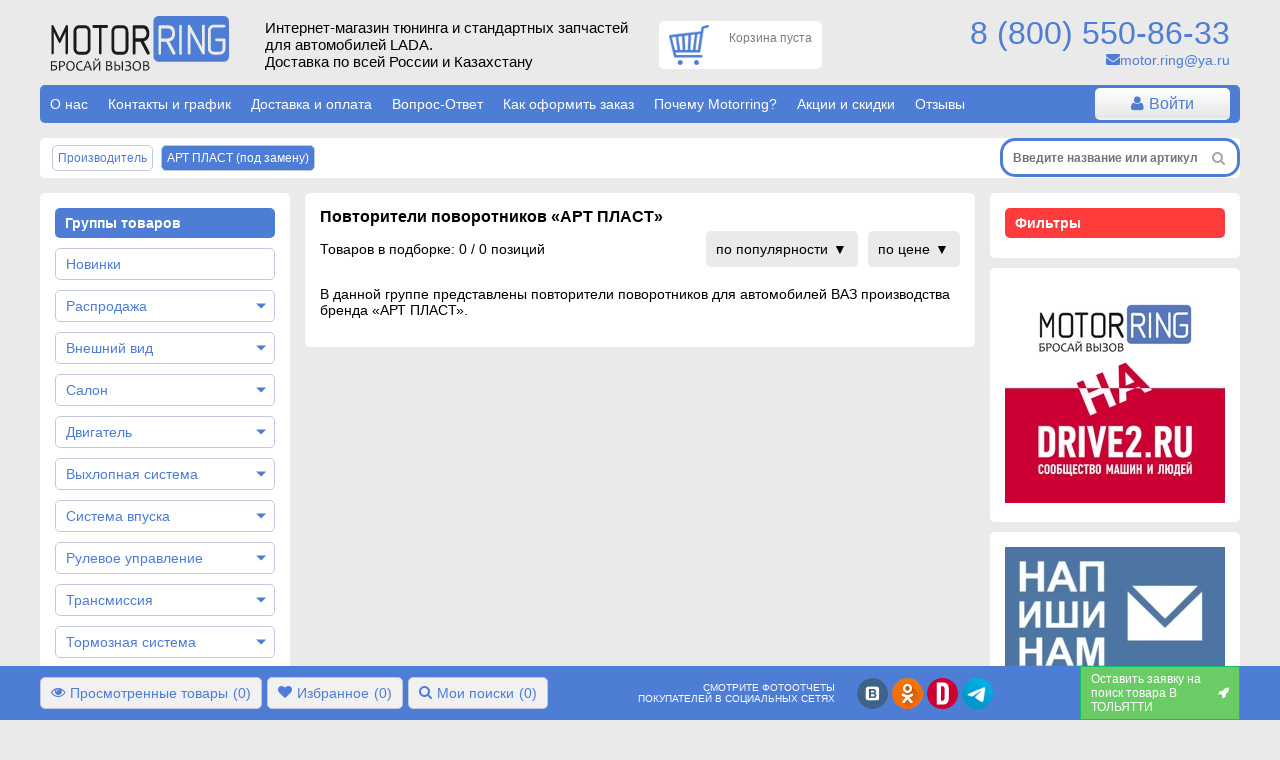

--- FILE ---
content_type: text/html; charset=utf-8
request_url: https://motorring.ru/filter/789
body_size: 35497
content:
<!DOCTYPE html> <html translate="no" prefix="og: http://ogp.me/ns#" lang="ru"> <head> <title>Купить Продукция бренда «АРТ ПЛАСТ» | Интернет-магазин Motorring</title> <meta name="viewport" content="width=device-width, initial-scale=1.0, maximum-scale=1.0, user-scalable=no"> <meta name="description" content="Ищешь Повторители поворотников «АРТ ПЛАСТ»? Переходи! 0 вида(ов) в наличии от ведущих производителей. Сможешь подобрать по 0 характеристикам или поможем мы! Оригинал и тюнинг автозапчасти с доставкой и скидками в одном месте" /> <meta http-equiv="Content-Type" content="text/html; charset=UTF-8" /> <meta name="robots" content="noindex"> <meta name="yandex-verification" content="476d7ef241ffc112" /> <link rel="apple-touch-icon" sizes="180x180" href="/themes/motorring/icon180.png"> <link rel="apple-touch-icon-precomposed" sizes="180x180" href="/themes/motorring/icon180.png"> <link rel="icon" type="image/png" sizes="32x32" href="/themes/motorring/icon32.png"> <link rel="icon" type="image/png" sizes="194x194" href="/themes/motorring/icon194.png"> <link rel="icon" type="image/png" sizes="192x192" href="/themes/motorring/icon192.png"> <link rel="icon" type="image/png" sizes="16x16" href="/themes/motorring/icon64.png"> <link rel="icon" type="image/png" sizes="120x120" href="/themes/motorring/favicon120.png"> <link rel="mask-icon" href="/safari-pinned-tab.svg" color="#5bbad5"> <meta name="msapplication-TileColor" content="#ffffff"> <meta name="msapplication-TileImage" content="/themes/motorring/icon180.png"> <meta name="theme-color" content="#ffffff"> <link rel="icon" type="image/x-icon" href='/themes/motorring/icon32.png' /> <link rel="shortcut icon" href="/themes/motorring/icon16.png" /> <link rel="preconnect" href="https://code.jivosite.com"> <link rel="preconnect" href="https://node352.jivosite.com"> <link rel="preconnect" href="https://mc.yandex.ru"> <link rel="preconnect" href="https://www.googletagmanager.com"> <link rel="preconnect" href="https://www.artfut.com"> <link rel="stylesheet" href="/storage/build/css/main-0bff580a05.css"> <meta property="og:title" content="Купить Продукция бренда «АРТ ПЛАСТ» | Интернет-магазин Motorring" /> <meta property="og:description" content="Ищешь Повторители поворотников «АРТ ПЛАСТ»? Переходи! 0 вида(ов) в наличии от ведущих производителей. Сможешь подобрать по 0 характеристикам или поможем мы! Оригинал и тюнинг автозапчасти с доставкой и скидками в одном месте" /> <meta property="og:type" content="website" /> <meta property="og:site_name" content="motorring.ru" /> <meta property="og:url" content="http://motorring.ru/filter/789" /> <meta property="og:image" content="//cdn.motorring.ru/preview/800x600/" /> <link rel="canonical" href="https://motorring.ru/filter/789"/> <script>
            var gallery = 'motorring';
            var cdn = '//cdn.motorring.ru';
            var mobile = (screen.width < 1000 ? true : false), d = document;
            console.log("mobile mode : " + mobile);
            var access = '';
        </script> <script async src="https://www.googletagmanager.com/gtag/js?id=G-BZ00ND24LV"></script> <script>
                window.dataLayer = window.dataLayer || [];
                function gtag(){dataLayer.push(arguments);}
                gtag('js', new Date());

                gtag('config', 'G-BZ00ND24LV');
            </script> <script async>
            //yandex
            (function(d, w, c) {
                (w[c] = w[c] || []).push(function() {
                    try {
                        w.ya = new Ya.Metrika({
                            id: 23275000,
                            clickmap: true,
                            trackLinks: true,
                            accurateTrackBounce: true,
                            webvisor: true,
                            ecommerce: "dataLayer"
                        });
                    } catch (e) {
                    }
                });

                var n = d.getElementsByTagName("script")[0],
                        s = d.createElement("script"),
                        f = function() {
                            n.parentNode.insertBefore(s, n);
                        };
                s.type = "text/javascript";
                s.async = true;
                s.src = "https://mc.yandex.ru/metrika/watch.js";

                if (w.opera == "[object Opera]") {
                    d.addEventListener("DOMContentLoaded", f, false);
                } else {
                    f();
                }
            })(document, window, "yandex_metrika_callbacks");


            </script> </head> <body onunload=""> <div id="cookie-terms" class="cookie-terms  py10 px15 absolute" style="text-align: center; font-weight: bold; cursor: pointer; display: none;"> <i class="fa fa-close" style="float:right;"></i>
        Сайт Motorring.ru использует файлы Cookie, которые позволяют узнавать Вас и хранить информацию о вашем пользовательском опыте. Если согласны, продолжайте пользоваться сайтом. Если нет – установите специальные настройки в браузере.
        <p class="bg-blue color-white p10 brdr-5 table" style="margin: 10px auto 0; font-size: 11px;">Нажмите на надпись, чтобы скрыть ее</p> </div> <section id="wrap" class="w-100 relative"> <header> <div class="header-top container row"> <div class="col-xs forphone hidden-lg hidden-xl center-self"> <i id="forphone-main-menu-btn" class="menu-open fa fa-bars f-2" aria-hidden="true"></i> <div id="forphone-main-menu"> <i id="forphone-main-menu-close-btn" class="close-menu fa fa-times f-2" aria-hidden="true"></i> <div id="category" class="touch onphone"> <nav class="main-menu"> <ul class="multi-accordion m0 p10" style="margin-bottom: 100px;"> <li class="block brdr-5 py5"> <a href="/group/1194705-novinki" title="Перейти в группу Новинки" class="block brdr-5 py7 pl10 pr25">
            Новинки

                    </a> </li> <li class="block brdr-5 py5"> <a href="/group/1198072-rasprodagha-zapchastey-dlya-vaz" title="Перейти в группу Распродажа" class="block brdr-5 py7 pl10 pr25">
            Распродажа

                            <span class="arrow"></span> </a> <ul class="m0 p0 list-style-none"> <li class="py5"> <a class="px20 init_page block" href="/group/1194693-haliavING" title="Перейти в группу ХалявING!">
                            ХалявING!
                        </a> </li> <li class="py5"> <a class="px20 init_page block" href="/group/1198073-defekting-deshevye-zapchasti-dlya-vaz" title="Перейти в группу ДефектING!">
                            ДефектING!
                        </a> </li> </ul> </li> <li class="block brdr-5 py5"> <a href="/group/29-vneshniy-vid" title="Перейти в группу Внешний вид" class="block brdr-5 py7 pl10 pr25">
            Внешний вид

                            <span class="arrow"></span> </a> <ul class="m0 p0 list-style-none"> <li class="py5"> <a class="px20 init_page block" href="/group/1194388-tyuning-vaz-2101-2107" title="Перейти в группу ВАЗ 2101-2107 (Классика)">
                            ВАЗ 2101-2107 (Классика)
                        </a> </li> <li class="py5"> <a class="px20 init_page block" href="/group/1194379-tyuning-vaz-2108-2109-21099" title="Перейти в группу ВАЗ 2108, 2109, 21099">
                            ВАЗ 2108, 2109, 21099
                        </a> </li> <li class="py5"> <a class="px20 init_page block" href="/group/1194377-tyuning-vaz-2110-2111-2112" title="Перейти в группу ВАЗ 2110, 2111, 2112">
                            ВАЗ 2110, 2111, 2112
                        </a> </li> <li class="py5"> <a class="px20 init_page block" href="/group/1194378-tyuning-vaz-2113-2114-2115" title="Перейти в группу ВАЗ 2113, 2114, 2115">
                            ВАЗ 2113, 2114, 2115
                        </a> </li> <li class="py5"> <a class="px20 init_page block" href="/group/1194376-tyuning-lada-granta-granta" title="Перейти в группу Лада Гранта, Гранта FL">
                            Лада Гранта, Гранта FL
                        </a> </li> <li class="py5"> <a class="px20 init_page block" href="/group/1194375-tyuning-lada-kalina-kalina" title="Перейти в группу Лада Калина, Калина 2">
                            Лада Калина, Калина 2
                        </a> </li> <li class="py5"> <a class="px20 init_page block" href="/group/1194374-tyuning-lada-priora" title="Перейти в группу Лада Приора, Приора 2">
                            Лада Приора, Приора 2
                        </a> </li> <li class="py5"> <a class="px20 init_page block" href="/group/1194524-tyuning-lada-largus" title="Перейти в группу Лада Ларгус, Ларгус FL">
                            Лада Ларгус, Ларгус FL
                        </a> </li> <li class="py5"> <a class="px20 init_page block" href="/group/1193985-tyuning-lada-vesta" title="Перейти в группу Лада Веста, Веста NG">
                            Лада Веста, Веста NG
                        </a> </li> <li class="py5"> <a class="px20 init_page block" href="/group/1193986-tyuning-lada-iks-rey" title="Перейти в группу Лада Икс Рей">
                            Лада Икс Рей
                        </a> </li> <li class="py5"> <a class="px20 init_page block" href="/group/1194389-tyuning-lada-niva-4h4" title="Перейти в группу Лада 4х4, Нива Легенд">
                            Лада 4х4, Нива Легенд
                        </a> </li> <li class="py5"> <a class="px20 init_page block" href="/group/1194829-tyuning-shevrole-niva" title="Перейти в группу Шевроле Нива, Нива Тревел">
                            Шевроле Нива, Нива Тревел
                        </a> </li> <li class="py5"> <a class="px20 init_page block" href="/group/1013032-tyuning-lada-oka" title="Перейти в группу Лада Ока">
                            Лада Ока
                        </a> </li> <li class="py5"> <a class="px20 init_page block" href="/group/1196812-tyuning-dlya-reno-logan-logan-stepvey" title="Перейти в группу Рено Логан">
                            Рено Логан
                        </a> </li> <li class="py5"> <a class="px20 init_page block" href="/group/1196813-tyuning-dlya-reno-sandero-sandero-stepvey" title="Перейти в группу Рено Сандеро">
                            Рено Сандеро
                        </a> </li> <li class="py5"> <a class="px20 init_page block" href="/group/1193854-tyuning-reno-duster" title="Перейти в группу Рено Дастер">
                            Рено Дастер
                        </a> </li> <li class="py5"> <a class="px20 init_page block" href="/group/1196814-tyuning-dlya-reno-kaptyur" title="Перейти в группу Рено Каптюр">
                            Рено Каптюр
                        </a> </li> <li class="py5"> <a class="px20 init_page block" href="/group/1196815-tyuning-dlya-reno-arkana" title="Перейти в группу Рено Аркана">
                            Рено Аркана
                        </a> </li> <li class="py5"> <a class="px20 init_page block" href="/group/1194753-tyuning-uaz" title="Перейти в группу УАЗ">
                            УАЗ
                        </a> </li> <li class="py5"> <a class="px20 init_page block" href="/group/1122021-tyuning-inomarok" title="Перейти в группу Иномарки">
                            Иномарки
                        </a> </li> <li class="py5"> <a class="px20 init_page block" href="/group/1198141-detali-vneshnego-tyuninga-dlya-lada-iskra" title="Перейти в группу Лада Искра">
                            Лада Искра
                        </a> </li> </ul> </li> <li class="block brdr-5 py5"> <a href="/group/30-salon" title="Перейти в группу Салон" class="block brdr-5 py7 pl10 pr25">
            Салон

                            <span class="arrow"></span> </a> <ul class="m0 p0 list-style-none"> <li class="py5"> <a class="px20 init_page block" href="/group/1193920-tyuning-salona-vaz-2101-2107" title="Перейти в группу ВАЗ 2101-2107 (Классика)">
                            ВАЗ 2101-2107 (Классика)
                        </a> </li> <li class="py5"> <a class="px20 init_page block" href="/group/1194418-tyuning-salona-vaz-2108-2109-21099" title="Перейти в группу ВАЗ 2108, 2109, 21099">
                            ВАЗ 2108, 2109, 21099
                        </a> </li> <li class="py5"> <a class="px20 init_page block" href="/group/1193917-tyuning-salona-vaz-2110-2111-2112" title="Перейти в группу ВАЗ 2110, 2111, 2112">
                            ВАЗ 2110, 2111, 2112
                        </a> </li> <li class="py5"> <a class="px20 init_page block" href="/group/1194420-tyuning-salona-vaz-2113-2114-2115" title="Перейти в группу ВАЗ 2113, 2114, 2115">
                            ВАЗ 2113, 2114, 2115
                        </a> </li> <li class="py5"> <a class="px20 init_page block" href="/group/217-tyuning-salona-lada-granta-granta" title="Перейти в группу Лада Гранта, Гранта FL">
                            Лада Гранта, Гранта FL
                        </a> </li> <li class="py5"> <a class="px20 init_page block" href="/group/212-tyuning-salona-lada-kalina-kalina" title="Перейти в группу Лада Калина, Калина 2">
                            Лада Калина, Калина 2
                        </a> </li> <li class="py5"> <a class="px20 init_page block" href="/group/1193919-tyuning-salona-lada-priora" title="Перейти в группу Лада Приора, Приора 2">
                            Лада Приора, Приора 2
                        </a> </li> <li class="py5"> <a class="px20 init_page block" href="/group/216-tyuning-salona-lada-largus" title="Перейти в группу Лада Ларгус, Ларгус FL">
                            Лада Ларгус, Ларгус FL
                        </a> </li> <li class="py5"> <a class="px20 init_page block" href="/group/1193864-tyuning-salona-lada-vesta" title="Перейти в группу Лада Веста, Веста NG">
                            Лада Веста, Веста NG
                        </a> </li> <li class="py5"> <a class="px20 init_page block" href="/group/286327-tyuning-salona-lada-iks-rey" title="Перейти в группу Лада Икс Рей">
                            Лада Икс Рей
                        </a> </li> <li class="py5"> <a class="px20 init_page block" href="/group/213-tyuning-salona-lada-niva-4h4" title="Перейти в группу Лада 4х4, Нива Легенд">
                            Лада 4х4, Нива Легенд
                        </a> </li> <li class="py5"> <a class="px20 init_page block" href="/group/1194844-tyuning-salona-shevrole-niva" title="Перейти в группу Шевроле Нива, Нива Тревел">
                            Шевроле Нива, Нива Тревел
                        </a> </li> <li class="py5"> <a class="px20 init_page block" href="/group/1194663-tyuning-salona-lada-oka" title="Перейти в группу Лада Ока">
                            Лада Ока
                        </a> </li> <li class="py5"> <a class="px20 init_page block" href="/group/1196885-tyuning-salona-dlya-reno-logan" title="Перейти в группу Рено Логан">
                            Рено Логан
                        </a> </li> <li class="py5"> <a class="px20 init_page block" href="/group/1196886-tyuning-salona-dlya-reno-sandero" title="Перейти в группу Рено Сандеро">
                            Рено Сандеро
                        </a> </li> <li class="py5"> <a class="px20 init_page block" href="/group/1196887-tyuning-salona-dlya-reno-daster" title="Перейти в группу Рено Дастер">
                            Рено Дастер
                        </a> </li> <li class="py5"> <a class="px20 init_page block" href="/group/1196888-tyuning-salona-dlya-reno-kaptyur" title="Перейти в группу Рено Каптюр">
                            Рено Каптюр
                        </a> </li> <li class="py5"> <a class="px20 init_page block" href="/group/1196889-tyuning-salona-dlya-reno-arkana" title="Перейти в группу Рено Аркана">
                            Рено Аркана
                        </a> </li> <li class="py5"> <a class="px20 init_page block" href="/group/1193918-tyuning-salona-inomarok" title="Перейти в группу Другие марки">
                            Другие марки
                        </a> </li> </ul> </li> <li class="block brdr-5 py5"> <a href="/group/20-dvigately" title="Перейти в группу Двигатель" class="block brdr-5 py7 pl10 pr25">
            Двигатель

                            <span class="arrow"></span> </a> <ul class="m0 p0 list-style-none"> <li class="py5"> <a class="px20 init_page block" href="/group/1194866-dvigately-vaz-2101-2107" title="Перейти в группу ВАЗ 2101-2107 (Классика)">
                            ВАЗ 2101-2107 (Классика)
                        </a> </li> <li class="py5"> <a class="px20 init_page block" href="/group/1194882-dvigately-vaz-2108-21099" title="Перейти в группу ВАЗ 2108, 2109, 21099">
                            ВАЗ 2108, 2109, 21099
                        </a> </li> <li class="py5"> <a class="px20 init_page block" href="/group/1194899-dvigately-vaz-2110-2112" title="Перейти в группу ВАЗ 2110, 2111, 2112">
                            ВАЗ 2110, 2111, 2112
                        </a> </li> <li class="py5"> <a class="px20 init_page block" href="/group/1194916-dvigately-vaz-2113-2115" title="Перейти в группу ВАЗ 2113, 2114, 2115">
                            ВАЗ 2113, 2114, 2115
                        </a> </li> <li class="py5"> <a class="px20 init_page block" href="/group/1194950-dvigately-lada-granta-granta" title="Перейти в группу Лада Гранта, Гранта FL">
                            Лада Гранта, Гранта FL
                        </a> </li> <li class="py5"> <a class="px20 init_page block" href="/group/1194933-dvigately-lada-kalina-kalina" title="Перейти в группу Лада Калина, Калина 2">
                            Лада Калина, Калина 2
                        </a> </li> <li class="py5"> <a class="px20 init_page block" href="/group/1194951-dvigately-lada-priora" title="Перейти в группу Лада Приора, Приора 2">
                            Лада Приора, Приора 2
                        </a> </li> <li class="py5"> <a class="px20 init_page block" href="/group/1194968-dvigately-lada-largus" title="Перейти в группу Лада Ларгус, Ларгус FL">
                            Лада Ларгус, Ларгус FL
                        </a> </li> <li class="py5"> <a class="px20 init_page block" href="/group/1194971-dvigately-lada-vesta" title="Перейти в группу Лада Веста">
                            Лада Веста
                        </a> </li> <li class="py5"> <a class="px20 init_page block" href="/group/1194972-dvigately-lada-iks-rey" title="Перейти в группу Лада Икс Рей">
                            Лада Икс Рей
                        </a> </li> <li class="py5"> <a class="px20 init_page block" href="/group/1194969-dvigately-lada-niva-4h4" title="Перейти в группу Лада 4х4, Нива Легенд">
                            Лада 4х4, Нива Легенд
                        </a> </li> <li class="py5"> <a class="px20 init_page block" href="/group/1194970-dvigately-shevrole-niva" title="Перейти в группу Шевроле Нива, Нива Тревел">
                            Шевроле Нива, Нива Тревел
                        </a> </li> <li class="py5"> <a class="px20 init_page block" href="/group/1194994-dvigately-lada-oka" title="Перейти в группу Лада Ока">
                            Лада Ока
                        </a> </li> <li class="py5"> <a class="px20 init_page block" href="/group/1195019-dvigately-gaz-uaz" title="Перейти в группу ГАЗ, УАЗ">
                            ГАЗ, УАЗ
                        </a> </li> <li class="py5"> <a class="px20 init_page block" href="/group/1194991-dvigately-inomarki" title="Перейти в группу Иномарки">
                            Иномарки
                        </a> </li> </ul> </li> <li class="block brdr-5 py5"> <a href="/group/23-vyhlopnaya-sistema" title="Перейти в группу Выхлопная система" class="block brdr-5 py7 pl10 pr25">
            Выхлопная система

                            <span class="arrow"></span> </a> <ul class="m0 p0 list-style-none"> <li class="py5"> <a class="px20 init_page block" href="/group/1193893-vyhlop-vaz-2101-2107" title="Перейти в группу ВАЗ 2101-2107 (Классика)">
                            ВАЗ 2101-2107 (Классика)
                        </a> </li> <li class="py5"> <a class="px20 init_page block" href="/group/1193884-vyhlop-vaz-2108-21099" title="Перейти в группу ВАЗ 2108, 2109, 21099">
                            ВАЗ 2108, 2109, 21099
                        </a> </li> <li class="py5"> <a class="px20 init_page block" href="/group/1193885-vyhlop-vaz-2110-2112" title="Перейти в группу ВАЗ 2110, 2111, 2112">
                            ВАЗ 2110, 2111, 2112
                        </a> </li> <li class="py5"> <a class="px20 init_page block" href="/group/1193886-vyhlop-vaz-2113-2115" title="Перейти в группу ВАЗ 2113, 2114, 2115">
                            ВАЗ 2113, 2114, 2115
                        </a> </li> <li class="py5"> <a class="px20 init_page block" href="/group/287901-vyhlop-lada-granta-granta" title="Перейти в группу Лада Гранта, Гранта FL">
                            Лада Гранта, Гранта FL
                        </a> </li> <li class="py5"> <a class="px20 init_page block" href="/group/1037844-vyhlop-lada-kalina-kalina" title="Перейти в группу Лада Калина, Калина 2">
                            Лада Калина, Калина 2
                        </a> </li> <li class="py5"> <a class="px20 init_page block" href="/group/1194877-vyhlop-lada-priora" title="Перейти в группу Лада Приора, Приора 2">
                            Лада Приора, Приора 2
                        </a> </li> <li class="py5"> <a class="px20 init_page block" href="/group/1194192-vyhlop-lada-largus" title="Перейти в группу Лада Ларгус, Ларгус FL">
                            Лада Ларгус, Ларгус FL
                        </a> </li> <li class="py5"> <a class="px20 init_page block" href="/group/1194788-vyhlop-lada-vesta" title="Перейти в группу Лада Веста, Веста NG">
                            Лада Веста, Веста NG
                        </a> </li> <li class="py5"> <a class="px20 init_page block" href="/group/1013292-vyhlop-lada-iks-rey" title="Перейти в группу Лада Икс Рей">
                            Лада Икс Рей
                        </a> </li> <li class="py5"> <a class="px20 init_page block" href="/group/1194787-vyhlop-lada-niva-4h4" title="Перейти в группу Лада 4х4, Нива Легенд">
                            Лада 4х4, Нива Легенд
                        </a> </li> <li class="py5"> <a class="px20 init_page block" href="/group/129-vyhlop-shevrole-niva" title="Перейти в группу Шевроле Нива, Нива Тревел">
                            Шевроле Нива, Нива Тревел
                        </a> </li> <li class="py5"> <a class="px20 init_page block" href="/group/1196513-vyhlop-lada-oka" title="Перейти в группу Лада Ока">
                            Лада Ока
                        </a> </li> <li class="py5"> <a class="px20 init_page block" href="/group/1196514-vyhlop-gaz-uaz" title="Перейти в группу ГАЗ, УАЗ">
                            ГАЗ, УАЗ
                        </a> </li> <li class="py5"> <a class="px20 init_page block" href="/group/1193889-vyhlop-inomarki" title="Перейти в группу Иномарки">
                            Иномарки
                        </a> </li> </ul> </li> <li class="block brdr-5 py5"> <a href="/group/22-sistema-vpuska" title="Перейти в группу Система впуска" class="block brdr-5 py7 pl10 pr25">
            Система впуска

                            <span class="arrow"></span> </a> <ul class="m0 p0 list-style-none"> <li class="py5"> <a class="px20 init_page block" href="/group/1195165-vpusk-vaz-2101-2107" title="Перейти в группу ВАЗ 2101-2107 (Классика)">
                            ВАЗ 2101-2107 (Классика)
                        </a> </li> <li class="py5"> <a class="px20 init_page block" href="/group/1195166-vpusk-vaz-2108-21099" title="Перейти в группу ВАЗ 2108, 2109, 21099">
                            ВАЗ 2108, 2109, 21099
                        </a> </li> <li class="py5"> <a class="px20 init_page block" href="/group/1195167-vpusk-vaz-2110-2112" title="Перейти в группу ВАЗ 2110, 2111, 2112">
                            ВАЗ 2110, 2111, 2112
                        </a> </li> <li class="py5"> <a class="px20 init_page block" href="/group/1195168-vpusk-vaz-2113-2115" title="Перейти в группу ВАЗ 2113, 2114, 2115">
                            ВАЗ 2113, 2114, 2115
                        </a> </li> <li class="py5"> <a class="px20 init_page block" href="/group/1195170-vpusk-lada-granta-granta" title="Перейти в группу Лада Гранта, Гранта FL">
                            Лада Гранта, Гранта FL
                        </a> </li> <li class="py5"> <a class="px20 init_page block" href="/group/1195169-vpusk-lada-kalina-kalina" title="Перейти в группу Лада Калина, Калина 2">
                            Лада Калина, Калина 2
                        </a> </li> <li class="py5"> <a class="px20 init_page block" href="/group/1195171-vpusk-lada-priora" title="Перейти в группу Лада Приора, Приора 2">
                            Лада Приора, Приора 2
                        </a> </li> <li class="py5"> <a class="px20 init_page block" href="/group/1195172-vpusk-lada-largus" title="Перейти в группу Лада Ларгус, Ларгус FL">
                            Лада Ларгус, Ларгус FL
                        </a> </li> <li class="py5"> <a class="px20 init_page block" href="/group/1195175-vpusk-lada-vesta" title="Перейти в группу Лада Веста, Веста NG">
                            Лада Веста, Веста NG
                        </a> </li> <li class="py5"> <a class="px20 init_page block" href="/group/1195176-vpusk-lada-iks-rey" title="Перейти в группу Лада Икс Рей">
                            Лада Икс Рей
                        </a> </li> <li class="py5"> <a class="px20 init_page block" href="/group/1195173-vpusk-lada-niva-4h4" title="Перейти в группу Лада 4х4, Нива Легенд">
                            Лада 4х4, Нива Легенд
                        </a> </li> <li class="py5"> <a class="px20 init_page block" href="/group/1195174-vpusk-shevrole-niva" title="Перейти в группу Шевроле Нива, Нива Тревел">
                            Шевроле Нива, Нива Тревел
                        </a> </li> <li class="py5"> <a class="px20 init_page block" href="/group/1195192-vpusk-lada-oka" title="Перейти в группу Лада Ока">
                            Лада Ока
                        </a> </li> <li class="py5"> <a class="px20 init_page block" href="/group/1196509-vpusk-gaz-uaz" title="Перейти в группу ГАЗ, УАЗ">
                            ГАЗ, УАЗ
                        </a> </li> <li class="py5"> <a class="px20 init_page block" href="/group/1195209-vpusk-inomarki" title="Перейти в группу Иномарки">
                            Иномарки
                        </a> </li> </ul> </li> <li class="block brdr-5 py5"> <a href="/group/26-rulevoe-upravlenie" title="Перейти в группу Рулевое управление" class="block brdr-5 py7 pl10 pr25">
            Рулевое управление

                            <span class="arrow"></span> </a> <ul class="m0 p0 list-style-none"> <li class="py5"> <a class="px20 init_page block" href="/group/1194202-rulevoe-upravlenie-vaz-2101-2107" title="Перейти в группу ВАЗ 2101-2107 (Классика)">
                            ВАЗ 2101-2107 (Классика)
                        </a> </li> <li class="py5"> <a class="px20 init_page block" href="/group/1194221-rulevoe-upravlenie-vaz-2108-21099" title="Перейти в группу ВАЗ 2108, 2109, 21099">
                            ВАЗ 2108, 2109, 21099
                        </a> </li> <li class="py5"> <a class="px20 init_page block" href="/group/1194210-rulevoe-upravlenie-vaz-2110-2112" title="Перейти в группу ВАЗ 2110, 2111, 2112">
                            ВАЗ 2110, 2111, 2112
                        </a> </li> <li class="py5"> <a class="px20 init_page block" href="/group/1194199-rulevoe-upravlenie-vaz-2113-2115" title="Перейти в группу ВАЗ 2113, 2114, 2115">
                            ВАЗ 2113, 2114, 2115
                        </a> </li> <li class="py5"> <a class="px20 init_page block" href="/group/1194212-rulevoe-upravlenie-lada-granta-granta" title="Перейти в группу Лада Гранта, Гранта FL">
                            Лада Гранта, Гранта FL
                        </a> </li> <li class="py5"> <a class="px20 init_page block" href="/group/1194200-rulevoe-upravlenie-lada-kalina-kalina" title="Перейти в группу Лада Калина, Калина 2">
                            Лада Калина, Калина 2
                        </a> </li> <li class="py5"> <a class="px20 init_page block" href="/group/1194223-rulevoe-upravlenie-lada-priora" title="Перейти в группу Лада Приора, Приора 2">
                            Лада Приора, Приора 2
                        </a> </li> <li class="py5"> <a class="px20 init_page block" href="/group/1194207-rulevoe-upravlenie-lada-largus" title="Перейти в группу Лада Ларгус, Ларгус FL">
                            Лада Ларгус, Ларгус FL
                        </a> </li> <li class="py5"> <a class="px20 init_page block" href="/group/1194544-rulevoe-upravlenie-lada-vesta" title="Перейти в группу Лада Веста , Веста NG">
                            Лада Веста , Веста NG
                        </a> </li> <li class="py5"> <a class="px20 init_page block" href="/group/1194545-rulevoe-upravlenie-lada-iks-rey" title="Перейти в группу Лада Икс Рей">
                            Лада Икс Рей
                        </a> </li> <li class="py5"> <a class="px20 init_page block" href="/group/1194204-rulevoe-upravlenie-lada-niva-4h4" title="Перейти в группу Лада 4х4, Нива Легенд">
                            Лада 4х4, Нива Легенд
                        </a> </li> <li class="py5"> <a class="px20 init_page block" href="/group/1194197-rulevoe-upravlenie-shevrole-niva" title="Перейти в группу Шевроле Нива, Нива Тревел">
                            Шевроле Нива, Нива Тревел
                        </a> </li> <li class="py5"> <a class="px20 init_page block" href="/group/1195224-rulevoe-upravlenie-oka" title="Перейти в группу Лада Ока">
                            Лада Ока
                        </a> </li> <li class="py5"> <a class="px20 init_page block" href="/group/1196505-rulevoe-upravlenie-inomarki" title="Перейти в группу Иномарки">
                            Иномарки
                        </a> </li> </ul> </li> <li class="block brdr-5 py5"> <a href="/group/24-transmissiya" title="Перейти в группу Трансмиссия" class="block brdr-5 py7 pl10 pr25">
            Трансмиссия

                            <span class="arrow"></span> </a> <ul class="m0 p0 list-style-none"> <li class="py5"> <a class="px20 init_page block" href="/group/1195255-transmissiya-vaz-2101-2107" title="Перейти в группу ВАЗ 2101-2107 (Классика)">
                            ВАЗ 2101-2107 (Классика)
                        </a> </li> <li class="py5"> <a class="px20 init_page block" href="/group/1195257-transmissiya-vaz-2108-21099" title="Перейти в группу ВАЗ 2108, 2109, 21099">
                            ВАЗ 2108, 2109, 21099
                        </a> </li> <li class="py5"> <a class="px20 init_page block" href="/group/1195258-transmissiya-vaz-2110-2112" title="Перейти в группу ВАЗ 2110, 2111, 2112">
                            ВАЗ 2110, 2111, 2112
                        </a> </li> <li class="py5"> <a class="px20 init_page block" href="/group/1195259-transmissiya-vaz-2113-2115" title="Перейти в группу ВАЗ 2113, 2114, 2115">
                            ВАЗ 2113, 2114, 2115
                        </a> </li> <li class="py5"> <a class="px20 init_page block" href="/group/1195261-transmissiya-lada-granta" title="Перейти в группу Лада Гранта, Гранта FL">
                            Лада Гранта, Гранта FL
                        </a> </li> <li class="py5"> <a class="px20 init_page block" href="/group/1195260-transmissiya-lada-kalina-kalina" title="Перейти в группу Лада Калина, Калина 2">
                            Лада Калина, Калина 2
                        </a> </li> <li class="py5"> <a class="px20 init_page block" href="/group/1195262-transmissiya-lada-priora" title="Перейти в группу Лада Приора, Приора 2">
                            Лада Приора, Приора 2
                        </a> </li> <li class="py5"> <a class="px20 init_page block" href="/group/1195263-transmissiya-lada-largus" title="Перейти в группу Лада Ларгус, Ларгус FL">
                            Лада Ларгус, Ларгус FL
                        </a> </li> <li class="py5"> <a class="px20 init_page block" href="/group/1195266-transmissiya-lada-vesta" title="Перейти в группу Лада Веста , Веста NG">
                            Лада Веста , Веста NG
                        </a> </li> <li class="py5"> <a class="px20 init_page block" href="/group/1195271-transmissiya-lada-iks-rey" title="Перейти в группу Лада Икс Рей">
                            Лада Икс Рей
                        </a> </li> <li class="py5"> <a class="px20 init_page block" href="/group/1195264-transmissiya-lada-niva-4h4" title="Перейти в группу Лада 4х4, Нива Легенд">
                            Лада 4х4, Нива Легенд
                        </a> </li> <li class="py5"> <a class="px20 init_page block" href="/group/1195265-transmissiya-shevrole-niva" title="Перейти в группу Шевроле Нива, Нива Тревел">
                            Шевроле Нива, Нива Тревел
                        </a> </li> <li class="py5"> <a class="px20 init_page block" href="/group/1195402-transmissiya-lada-oka" title="Перейти в группу Лада Ока">
                            Лада Ока
                        </a> </li> <li class="py5"> <a class="px20 init_page block" href="/group/244-transmissiya-gaz-uaz" title="Перейти в группу ГАЗ, УАЗ">
                            ГАЗ, УАЗ
                        </a> </li> <li class="py5"> <a class="px20 init_page block" href="/group/242-transmissiya-inomarki" title="Перейти в группу Иномарки">
                            Иномарки
                        </a> </li> </ul> </li> <li class="block brdr-5 py5"> <a href="/group/25-tormoznaya-sistema" title="Перейти в группу Тормозная система" class="block brdr-5 py7 pl10 pr25">
            Тормозная система

                            <span class="arrow"></span> </a> <ul class="m0 p0 list-style-none"> <li class="py5"> <a class="px20 init_page block" href="/group/1195288-tormoznaya-sistema-vaz-2101-2107" title="Перейти в группу ВАЗ 2101-2107 (Классика)">
                            ВАЗ 2101-2107 (Классика)
                        </a> </li> <li class="py5"> <a class="px20 init_page block" href="/group/1195291-tormoznaya-sistema-vaz-2108-21099" title="Перейти в группу ВАЗ 2108, 2109, 21099">
                            ВАЗ 2108, 2109, 21099
                        </a> </li> <li class="py5"> <a class="px20 init_page block" href="/group/1195292-tormoznaya-sistema-vaz-2110-2112" title="Перейти в группу ВАЗ 2110, 2111, 2112">
                            ВАЗ 2110, 2111, 2112
                        </a> </li> <li class="py5"> <a class="px20 init_page block" href="/group/1195294-tormoznaya-sistema-vaz-2113-2115" title="Перейти в группу ВАЗ 2113, 2114, 2115">
                            ВАЗ 2113, 2114, 2115
                        </a> </li> <li class="py5"> <a class="px20 init_page block" href="/group/1195300-tormoznaya-sistema-lada-granta" title="Перейти в группу Лада Гранта, Гранта FL">
                            Лада Гранта, Гранта FL
                        </a> </li> <li class="py5"> <a class="px20 init_page block" href="/group/1195296-tormoznaya-sistema-kalina-kalina" title="Перейти в группу Лада Калина, Калина 2">
                            Лада Калина, Калина 2
                        </a> </li> <li class="py5"> <a class="px20 init_page block" href="/group/1195302-tormoznaya-sistema-lada-priora" title="Перейти в группу Лада Приора, Приора 2">
                            Лада Приора, Приора 2
                        </a> </li> <li class="py5"> <a class="px20 init_page block" href="/group/1195303-tormoznaya-sistema-lada-largus" title="Перейти в группу Лада Ларгус, Ларгус FL">
                            Лада Ларгус, Ларгус FL
                        </a> </li> <li class="py5"> <a class="px20 init_page block" href="/group/1195306-tormoznaya-sistema-lada-vesta" title="Перейти в группу Лада Веста , Веста NG">
                            Лада Веста , Веста NG
                        </a> </li> <li class="py5"> <a class="px20 init_page block" href="/group/1195307-tormoznaya-sistema-lada-iks-rey" title="Перейти в группу Лада Икс Рей">
                            Лада Икс Рей
                        </a> </li> <li class="py5"> <a class="px20 init_page block" href="/group/1195304-tormoznaya-sistema-lada-niva-4h4" title="Перейти в группу Лада 4х4, Нива Легенд">
                            Лада 4х4, Нива Легенд
                        </a> </li> <li class="py5"> <a class="px20 init_page block" href="/group/1195305-tormoznaya-sistema-shevrole-niva" title="Перейти в группу Шевроле Нива, Нива Тревел">
                            Шевроле Нива, Нива Тревел
                        </a> </li> <li class="py5"> <a class="px20 init_page block" href="/group/1195487-tormoznaya-sistema-lada-oka" title="Перейти в группу Лада Ока">
                            Лада Ока
                        </a> </li> <li class="py5"> <a class="px20 init_page block" href="/group/1195488-tormoznaya-sistema-inomarki" title="Перейти в группу Другие марки">
                            Другие марки
                        </a> </li> </ul> </li> <li class="block brdr-5 py5"> <a href="/group/27-podveska" title="Перейти в группу Подвеска" class="block brdr-5 py7 pl10 pr25">
            Подвеска

                            <span class="arrow"></span> </a> <ul class="m0 p0 list-style-none"> <li class="py5"> <a class="px20 init_page block" href="/group/1195229-podveska-vaz-2101-2107" title="Перейти в группу ВАЗ 2101-2107 (Классика)">
                            ВАЗ 2101-2107 (Классика)
                        </a> </li> <li class="py5"> <a class="px20 init_page block" href="/group/1195230-podveska-vaz-2108-21099" title="Перейти в группу ВАЗ 2108, 2109, 21099">
                            ВАЗ 2108, 2109, 21099
                        </a> </li> <li class="py5"> <a class="px20 init_page block" href="/group/1195231-podveska-vaz-2110-2112" title="Перейти в группу ВАЗ 2110, 2111, 2112">
                            ВАЗ 2110, 2111, 2112
                        </a> </li> <li class="py5"> <a class="px20 init_page block" href="/group/1195233-podveska-vaz-2113-2115" title="Перейти в группу ВАЗ 2113, 2114, 2115">
                            ВАЗ 2113, 2114, 2115
                        </a> </li> <li class="py5"> <a class="px20 init_page block" href="/group/1195235-podveska-granta-granta" title="Перейти в группу Лада Гранта, Гранта FL">
                            Лада Гранта, Гранта FL
                        </a> </li> <li class="py5"> <a class="px20 init_page block" href="/group/1195234-podveska-kalina-kalina" title="Перейти в группу Лада Калина, Калина 2">
                            Лада Калина, Калина 2
                        </a> </li> <li class="py5"> <a class="px20 init_page block" href="/group/1195236-podveska-priora" title="Перейти в группу Лада Приора, Приора 2">
                            Лада Приора, Приора 2
                        </a> </li> <li class="py5"> <a class="px20 init_page block" href="/group/1195237-podveska-largus" title="Перейти в группу Лада Ларгус, Ларгус FL">
                            Лада Ларгус, Ларгус FL
                        </a> </li> <li class="py5"> <a class="px20 init_page block" href="/group/1195240-podveska-lada-vesta" title="Перейти в группу Лада Веста">
                            Лада Веста
                        </a> </li> <li class="py5"> <a class="px20 init_page block" href="/group/1195241-podveska-lada-iks-rey" title="Перейти в группу Лада Икс Рей">
                            Лада Икс Рей
                        </a> </li> <li class="py5"> <a class="px20 init_page block" href="/group/1195238-podveska-niva" title="Перейти в группу Лада 4х4, Нива Легенд">
                            Лада 4х4, Нива Легенд
                        </a> </li> <li class="py5"> <a class="px20 init_page block" href="/group/1195239-podveska-shevrole-niva" title="Перейти в группу Шевроле Нива, Нива Тревел">
                            Шевроле Нива, Нива Тревел
                        </a> </li> <li class="py5"> <a class="px20 init_page block" href="/group/1194242-podveska-lada-oka" title="Перейти в группу Лада Ока">
                            Лада Ока
                        </a> </li> <li class="py5"> <a class="px20 init_page block" href="/group/1194858-podveska-gaz-uaz" title="Перейти в группу ГАЗ, УАЗ">
                            ГАЗ, УАЗ
                        </a> </li> <li class="py5"> <a class="px20 init_page block" href="/group/1194288-podveska-inomarki" title="Перейти в группу Иномарки">
                            Иномарки
                        </a> </li> </ul> </li> <li class="block brdr-5 py5"> <a href="/group/1194299-toplivnaya-sistema" title="Перейти в группу Топливная система" class="block brdr-5 py7 pl10 pr25">
            Топливная система

                            <span class="arrow"></span> </a> <ul class="m0 p0 list-style-none"> <li class="py5"> <a class="px20 init_page block" href="/group/1195311-toplivnaya-sistema-vaz-2101-2107" title="Перейти в группу ВАЗ 2101-2107 (Классика)">
                            ВАЗ 2101-2107 (Классика)
                        </a> </li> <li class="py5"> <a class="px20 init_page block" href="/group/1195312-toplivnaya-sistema-vaz-2108-21099" title="Перейти в группу ВАЗ 2108, 2109, 21099">
                            ВАЗ 2108, 2109, 21099
                        </a> </li> <li class="py5"> <a class="px20 init_page block" href="/group/1195319-toplivnaya-sistema-vaz-2110-2112" title="Перейти в группу ВАЗ 2110, 2111, 2112">
                            ВАЗ 2110, 2111, 2112
                        </a> </li> <li class="py5"> <a class="px20 init_page block" href="/group/1195321-toplivnaya-sistema-vaz-2113-2115" title="Перейти в группу ВАЗ 2113, 2114, 2115">
                            ВАЗ 2113, 2114, 2115
                        </a> </li> <li class="py5"> <a class="px20 init_page block" href="/group/1195323-toplivnaya-sistema-lada-granta-granta" title="Перейти в группу Лада Гранта, Гранта FL">
                            Лада Гранта, Гранта FL
                        </a> </li> <li class="py5"> <a class="px20 init_page block" href="/group/1195322-toplivnaya-sistema-lada-kalina-kalina" title="Перейти в группу Лада Калина, Калина 2">
                            Лада Калина, Калина 2
                        </a> </li> <li class="py5"> <a class="px20 init_page block" href="/group/1195324-toplivnaya-sistema-lada-priora" title="Перейти в группу Лада Приора, Приора 2">
                            Лада Приора, Приора 2
                        </a> </li> <li class="py5"> <a class="px20 init_page block" href="/group/1195325-toplivnaya-sistema-lada-largus" title="Перейти в группу Лада Ларгус, Ларгус FL">
                            Лада Ларгус, Ларгус FL
                        </a> </li> <li class="py5"> <a class="px20 init_page block" href="/group/1195328-toplivnaya-sistema-lada-vesta" title="Перейти в группу Лада Веста, Веста NG">
                            Лада Веста, Веста NG
                        </a> </li> <li class="py5"> <a class="px20 init_page block" href="/group/1195329-toplivnaya-sistema-lada-iks-rey" title="Перейти в группу Лада Икс Рей">
                            Лада Икс Рей
                        </a> </li> <li class="py5"> <a class="px20 init_page block" href="/group/1195326-toplivnaya-sistema-lada-niva-4h4" title="Перейти в группу Лада 4х4, Нива Легенд">
                            Лада 4х4, Нива Легенд
                        </a> </li> <li class="py5"> <a class="px20 init_page block" href="/group/1195327-toplivnaya-sistema-shevrole-niva" title="Перейти в группу Шевроле Нива, Нива Тревел">
                            Шевроле Нива, Нива Тревел
                        </a> </li> <li class="py5"> <a class="px20 init_page block" href="/group/1195614-toplivnaya-sistema-lada-oka" title="Перейти в группу Лада Ока">
                            Лада Ока
                        </a> </li> <li class="py5"> <a class="px20 init_page block" href="/group/1195489-toplivnaya-sistema-inomarki" title="Перейти в группу Иномарки">
                            Иномарки
                        </a> </li> <li class="py5"> <a class="px20 init_page block" href="/group/1196517-toplivnaya-sistema-gaz-uaz" title="Перейти в группу ГАЗ, УАЗ">
                            ГАЗ, УАЗ
                        </a> </li> </ul> </li> <li class="block brdr-5 py5"> <a href="/group/1197425-elektrooborudovanie-dlya-vaz" title="Перейти в группу Электрика" class="block brdr-5 py7 pl10 pr25">
            Электрика

                            <span class="arrow"></span> </a> <ul class="m0 p0 list-style-none"> <li class="py5"> <a class="px20 init_page block" href="/group/1197410-elektrooborudovanie-dlya-vaz-2101-2107" title="Перейти в группу ВАЗ 2101-2107 (Классика)">
                            ВАЗ 2101-2107 (Классика)
                        </a> </li> <li class="py5"> <a class="px20 init_page block" href="/group/1197411-elektrooborudovanie-dlya-vaz-2108-2109-21099" title="Перейти в группу ВАЗ 2108, 2109, 21099">
                            ВАЗ 2108, 2109, 21099
                        </a> </li> <li class="py5"> <a class="px20 init_page block" href="/group/1197412-elektrooborudovanie-dlya-vaz-2110-2111-2112" title="Перейти в группу ВАЗ 2110, 2111, 2112">
                            ВАЗ 2110, 2111, 2112
                        </a> </li> <li class="py5"> <a class="px20 init_page block" href="/group/1197413-elektrooborudovanie-dlya-vaz-2113-2114-2115" title="Перейти в группу ВАЗ 2113, 2114, 2115">
                            ВАЗ 2113, 2114, 2115
                        </a> </li> <li class="py5"> <a class="px20 init_page block" href="/group/1197417-elektrooborudovanie-dlya-lada-granta-granta" title="Перейти в группу Лада Гранта, Гранта FL">
                            Лада Гранта, Гранта FL
                        </a> </li> <li class="py5"> <a class="px20 init_page block" href="/group/1197416-elektrooborudovanie-dlya-lada-kalina-kalina" title="Перейти в группу Лада Калина, Калина 2">
                            Лада Калина, Калина 2
                        </a> </li> <li class="py5"> <a class="px20 init_page block" href="/group/1197415-elektrooborudovanie-dlya-lada-priora-priora" title="Перейти в группу Лада Приора, Приора 2">
                            Лада Приора, Приора 2
                        </a> </li> <li class="py5"> <a class="px20 init_page block" href="/group/1197414-elektrooborudovanie-dlya-lada-largus-largus" title="Перейти в группу Лада Ларгус, Ларгус FL">
                            Лада Ларгус, Ларгус FL
                        </a> </li> <li class="py5"> <a class="px20 init_page block" href="/group/1197419-elektrooborudovanie-dlya-lada-vesta" title="Перейти в группу Лада Веста, Веста NG">
                            Лада Веста, Веста NG
                        </a> </li> <li class="py5"> <a class="px20 init_page block" href="/group/1197418-elektrooborudovanie-dlya-lada-iks-rey" title="Перейти в группу Лада Икс Рей">
                            Лада Икс Рей
                        </a> </li> <li class="py5"> <a class="px20 init_page block" href="/group/1197421-elektrooborudovanie-dlya-lada-4h4-niva-legend" title="Перейти в группу Лада 4х4, Нива Легенд">
                            Лада 4х4, Нива Легенд
                        </a> </li> <li class="py5"> <a class="px20 init_page block" href="/group/1197420-elektrooborudovanie-dlya-shevrole-niva-niva-trevel" title="Перейти в группу Шевроле Нива, Нива Тревел">
                            Шевроле Нива, Нива Тревел
                        </a> </li> <li class="py5"> <a class="px20 init_page block" href="/group/1197422-elektrooborudovanie-dlya-lada-oka" title="Перейти в группу Лада Ока">
                            Лада Ока
                        </a> </li> <li class="py5"> <a class="px20 init_page block" href="/group/1197423-elektrooborudovanie-dlya-uaz-gaz" title="Перейти в группу ГАЗ, УАЗ">
                            ГАЗ, УАЗ
                        </a> </li> <li class="py5"> <a class="px20 init_page block" href="/group/1197424-elektrooborudovanie-dlya-inomarok" title="Перейти в группу Иномарки">
                            Иномарки
                        </a> </li> </ul> </li> <li class="block brdr-5 py5"> <a href="/group/31-elektrika-elektronika-vaz" title="Перейти в группу Электроника" class="block brdr-5 py7 pl10 pr25">
            Электроника

                            <span class="arrow"></span> </a> <ul class="m0 p0 list-style-none"> <li class="py5"> <a class="px20 init_page block" href="/group/1195658-elektrika-elektronoka-vaz-2101-2107" title="Перейти в группу ВАЗ 2101-2107 (Классика)">
                            ВАЗ 2101-2107 (Классика)
                        </a> </li> <li class="py5"> <a class="px20 init_page block" href="/group/1195659-elektrika-elektronoka-vaz-2108-21099" title="Перейти в группу ВАЗ 2108, 2109, 21099">
                            ВАЗ 2108, 2109, 21099
                        </a> </li> <li class="py5"> <a class="px20 init_page block" href="/group/1195660-elektrika-elektronoka-vaz-2110-2112" title="Перейти в группу ВАЗ 2110, 2111, 2112">
                            ВАЗ 2110, 2111, 2112
                        </a> </li> <li class="py5"> <a class="px20 init_page block" href="/group/1195661-elektrika-elektronoka-vaz-2113-2115" title="Перейти в группу ВАЗ 2113, 2114, 2115">
                            ВАЗ 2113, 2114, 2115
                        </a> </li> <li class="py5"> <a class="px20 init_page block" href="/group/1195663-elektrika-elektronika-granta-granta" title="Перейти в группу Лада Гранта, Гранта FL">
                            Лада Гранта, Гранта FL
                        </a> </li> <li class="py5"> <a class="px20 init_page block" href="/group/1195662-elektrika-elektronika-kalina-kalina" title="Перейти в группу Лада Калина, Калина 2">
                            Лада Калина, Калина 2
                        </a> </li> <li class="py5"> <a class="px20 init_page block" href="/group/1195664-elektrika-elektronika-priora" title="Перейти в группу Лада Приора, Приора 2">
                            Лада Приора, Приора 2
                        </a> </li> <li class="py5"> <a class="px20 init_page block" href="/group/1195665-elektrika-elektronika-largus" title="Перейти в группу Лада Ларгус, Ларгус FL">
                            Лада Ларгус, Ларгус FL
                        </a> </li> <li class="py5"> <a class="px20 init_page block" href="/group/1195668-elektrika-elektronika-lada-vesta" title="Перейти в группу Лада Веста, Веста NG">
                            Лада Веста, Веста NG
                        </a> </li> <li class="py5"> <a class="px20 init_page block" href="/group/1195671-elektrika-elektronika-iks-rey" title="Перейти в группу Лада Икс Рей">
                            Лада Икс Рей
                        </a> </li> <li class="py5"> <a class="px20 init_page block" href="/group/1195666-elektrika-elektronika-niva" title="Перейти в группу Лада 4х4, Нива Легенд">
                            Лада 4х4, Нива Легенд
                        </a> </li> <li class="py5"> <a class="px20 init_page block" href="/group/1195667-elektrika-elektronika-shevrole-niva" title="Перейти в группу Шевроле Нива, Нива Тревел">
                            Шевроле Нива, Нива Тревел
                        </a> </li> <li class="py5"> <a class="px20 init_page block" href="/group/115-elektrika-elektronika-lada-oka" title="Перейти в группу Лада Ока">
                            Лада Ока
                        </a> </li> <li class="py5"> <a class="px20 init_page block" href="/group/1195690-elektrika-elektronika-gaz" title="Перейти в группу ГАЗ, УАЗ">
                            ГАЗ, УАЗ
                        </a> </li> <li class="py5"> <a class="px20 init_page block" href="/group/1195691-elektrika-elektronika-dlya-inomarok" title="Перейти в группу Иномарки">
                            Иномарки
                        </a> </li> <li class="py5"> <a class="px20 init_page block" href="/group/1196696-promyshlennaya-bytovaya-elektronika" title="Перейти в группу Промышленная и бытовая электроника">
                            Промышленная и бытовая электроника
                        </a> </li> </ul> </li> <li class="block brdr-5 py5"> <a href="/group/993139-klimaticheskaya-sistema-i-ventilyaciya" title="Перейти в группу Климатическая система и вентиляция" class="block brdr-5 py7 pl10 pr25">
            Климатическая система и вентиляция

                            <span class="arrow"></span> </a> <ul class="m0 p0 list-style-none"> <li class="py5"> <a class="px20 init_page block" href="/group/1196068-klimaticheskaya-sistema-vaz-2101-2107" title="Перейти в группу ВАЗ 2101-2107 (Классика)">
                            ВАЗ 2101-2107 (Классика)
                        </a> </li> <li class="py5"> <a class="px20 init_page block" href="/group/1196063-klimaticheskaya-sistema-vaz-2108-21099" title="Перейти в группу ВАЗ 2108, 2109, 21099">
                            ВАЗ 2108, 2109, 21099
                        </a> </li> <li class="py5"> <a class="px20 init_page block" href="/group/1196016-klimaticheskaya-sistema-vaz-2110-2112" title="Перейти в группу ВАЗ 2110, 2111, 2112">
                            ВАЗ 2110, 2111, 2112
                        </a> </li> <li class="py5"> <a class="px20 init_page block" href="/group/1196032-klimaticheskaya-sistema-vaz-2113-2115" title="Перейти в группу ВАЗ 2113, 2114, 2115">
                            ВАЗ 2113, 2114, 2115
                        </a> </li> <li class="py5"> <a class="px20 init_page block" href="/group/75-klimaticheskaya-sistema-lada-granta-granta" title="Перейти в группу Лада Гранта, Гранта FL">
                            Лада Гранта, Гранта FL
                        </a> </li> <li class="py5"> <a class="px20 init_page block" href="/group/1194444-klimaticheskaya-sistema-lada-kalina-kalina" title="Перейти в группу Лада Калина, Калина 2">
                            Лада Калина, Калина 2
                        </a> </li> <li class="py5"> <a class="px20 init_page block" href="/group/77-klimaticheskaya-sistema-lada-priora" title="Перейти в группу Лада Приора, Приора 2">
                            Лада Приора, Приора 2
                        </a> </li> <li class="py5"> <a class="px20 init_page block" href="/group/1195952-klimaticheskaya-sistema-lada-largus" title="Перейти в группу Лада Ларгус, Ларгус FL">
                            Лада Ларгус, Ларгус FL
                        </a> </li> <li class="py5"> <a class="px20 init_page block" href="/group/44-klimaticheskaya-sistema-lada-vesta" title="Перейти в группу Лада Веста, Веста NG">
                            Лада Веста, Веста NG
                        </a> </li> <li class="py5"> <a class="px20 init_page block" href="/group/49-klimaticheskaya-sistema-lada-iks-rey" title="Перейти в группу Лада Икс Рей">
                            Лада Икс Рей
                        </a> </li> <li class="py5"> <a class="px20 init_page block" href="/group/48-klimaticheskaya-sistema-lada-niva-4h4" title="Перейти в группу Лада 4х4, Нива Легенд">
                            Лада 4х4, Нива Легенд
                        </a> </li> <li class="py5"> <a class="px20 init_page block" href="/group/82-klimaticheskaya-sistema-shevrole-niva" title="Перейти в группу Шевроле Нива, Нива Тревел">
                            Шевроле Нива, Нива Тревел
                        </a> </li> <li class="py5"> <a class="px20 init_page block" href="/group/1195968-klimaticheskaya-sistema-lada-oka" title="Перейти в группу Лада Ока">
                            Лада Ока
                        </a> </li> <li class="py5"> <a class="px20 init_page block" href="/group/76-klimaticheskaya-sistema-inomarok" title="Перейти в группу Иномарки">
                            Иномарки
                        </a> </li> </ul> </li> <li class="block brdr-5 py5"> <a href="/group/106-signalizacii-i-proivougonnie-sistemi" title="Перейти в группу Сигнализации и противоугонные системы" class="block brdr-5 py7 pl10 pr25">
            Сигнализации и противоугонные системы

                            <span class="arrow"></span> </a> <ul class="m0 p0 list-style-none"> <li class="py5"> <a class="px20 init_page block" href="/group/1196163-signalizacii-protivougonnye-sistemy-vaz-2101-2107" title="Перейти в группу ВАЗ 2101-2107 (Классика)">
                            ВАЗ 2101-2107 (Классика)
                        </a> </li> <li class="py5"> <a class="px20 init_page block" href="/group/1196164-signalizacii-protivougonnye-sistemy-vaz-2108-21099" title="Перейти в группу ВАЗ 2108, 2109, 21099">
                            ВАЗ 2108, 2109, 21099
                        </a> </li> <li class="py5"> <a class="px20 init_page block" href="/group/1196165-protivougonnye-sistemy-vaz-2110-2112" title="Перейти в группу ВАЗ 2110, 2111, 2112">
                            ВАЗ 2110, 2111, 2112
                        </a> </li> <li class="py5"> <a class="px20 init_page block" href="/group/1196167-protivougonnye-sistemy-vaz-2113-2115" title="Перейти в группу ВАЗ 2113, 2114, 2115">
                            ВАЗ 2113, 2114, 2115
                        </a> </li> <li class="py5"> <a class="px20 init_page block" href="/group/1196166-protivougonnye-sistemy-lada-granta" title="Перейти в группу Лада Гранта, Гранта FL">
                            Лада Гранта, Гранта FL
                        </a> </li> <li class="py5"> <a class="px20 init_page block" href="/group/1196169-protivougonnye-sistemy-lada-kalina" title="Перейти в группу Лада Калина, Калина 2">
                            Лада Калина, Калина 2
                        </a> </li> <li class="py5"> <a class="px20 init_page block" href="/group/1196170-protivougonnye-sistemy-lada-priora" title="Перейти в группу Лада Приора, Приора 2">
                            Лада Приора, Приора 2
                        </a> </li> <li class="py5"> <a class="px20 init_page block" href="/group/1196171-protivougonnye-sistemy-lada-largus" title="Перейти в группу Лада Ларгус, Ларгус FL">
                            Лада Ларгус, Ларгус FL
                        </a> </li> <li class="py5"> <a class="px20 init_page block" href="/group/1196172-protivougonnye-sistemy-lada-vesta" title="Перейти в группу Лада Веста, Веста NG">
                            Лада Веста, Веста NG
                        </a> </li> <li class="py5"> <a class="px20 init_page block" href="/group/1196173-protivougonnye-sistemy-lada-iks-rey" title="Перейти в группу Лада Икс Рей">
                            Лада Икс Рей
                        </a> </li> <li class="py5"> <a class="px20 init_page block" href="/group/1196174-protivougonnye-sistemy-lada-niva-4h4" title="Перейти в группу Лада 4х4, Нива Легенд">
                            Лада 4х4, Нива Легенд
                        </a> </li> <li class="py5"> <a class="px20 init_page block" href="/group/1196175-protivougonnye-sistemy-shevrole-niva" title="Перейти в группу Шевроле Нива, Нива Тревел">
                            Шевроле Нива, Нива Тревел
                        </a> </li> <li class="py5"> <a class="px20 init_page block" href="/group/1196521-protivougonnye-sistemy-lada-oka" title="Перейти в группу Лада Ока">
                            Лада Ока
                        </a> </li> <li class="py5"> <a class="px20 init_page block" href="/group/1196177-protivougonnye-sistemy-gaz-uaz" title="Перейти в группу ГАЗ, УАЗ">
                            ГАЗ, УАЗ
                        </a> </li> <li class="py5"> <a class="px20 init_page block" href="/group/1196176-protivougonnye-sistemy-inomarki" title="Перейти в группу Иномарки">
                            Иномарки
                        </a> </li> </ul> </li> <li class="block brdr-5 py5"> <a href="/group/1194076-stekloochistitel-i-komplektuyushie" title="Перейти в группу Стеклоочиститель и комплектующие" class="block brdr-5 py7 pl10 pr25">
            Стеклоочиститель и комплектующие

                            <span class="arrow"></span> </a> <ul class="m0 p0 list-style-none"> <li class="py5"> <a class="px20 init_page block" href="/group/1196115-stekloochistitely-komplektuyuschie-vaz-2101-2107" title="Перейти в группу ВАЗ 2101-2107 (Классика)">
                            ВАЗ 2101-2107 (Классика)
                        </a> </li> <li class="py5"> <a class="px20 init_page block" href="/group/1196116-stekloochistitely-komplektuyuschie-vaz-2108-21099" title="Перейти в группу ВАЗ 2108, 2109, 21099">
                            ВАЗ 2108, 2109, 21099
                        </a> </li> <li class="py5"> <a class="px20 init_page block" href="/group/1196118-stekloochistitely-komplektuyuschie-vaz-2110-2112" title="Перейти в группу ВАЗ 2110, 2111, 2112">
                            ВАЗ 2110, 2111, 2112
                        </a> </li> <li class="py5"> <a class="px20 init_page block" href="/group/1196119-stekloochistitely-komplektuyuschie-vaz-2113-2115" title="Перейти в группу ВАЗ 2113, 2114, 2115">
                            ВАЗ 2113, 2114, 2115
                        </a> </li> <li class="py5"> <a class="px20 init_page block" href="/group/1196120-stekloochistitely-komplektuyuschie-lada-granta" title="Перейти в группу Лада Гранта, Гранта FL">
                            Лада Гранта, Гранта FL
                        </a> </li> <li class="py5"> <a class="px20 init_page block" href="/group/1196121-stekloochistitely-komplektuyuschie-lada-kalina" title="Перейти в группу Лада Калина, Калина 2">
                            Лада Калина, Калина 2
                        </a> </li> <li class="py5"> <a class="px20 init_page block" href="/group/1196122-stekloochistitely-komplektuyuschie-lada-priora" title="Перейти в группу Лада Приора, Приора 2">
                            Лада Приора, Приора 2
                        </a> </li> <li class="py5"> <a class="px20 init_page block" href="/group/1196125-stekloochistitely-komplektuyuschie-lada-largus" title="Перейти в группу Лада Ларгус, Ларгус FL">
                            Лада Ларгус, Ларгус FL
                        </a> </li> <li class="py5"> <a class="px20 init_page block" href="/group/1196123-stekloochistitely-komplektuyuschie-lada-vesta" title="Перейти в группу Лада Веста, Веста NG">
                            Лада Веста, Веста NG
                        </a> </li> <li class="py5"> <a class="px20 init_page block" href="/group/1196124-stekloochistitely-komplektuyuschie-lada-iks-rey" title="Перейти в группу Лада Икс Рей">
                            Лада Икс Рей
                        </a> </li> <li class="py5"> <a class="px20 init_page block" href="/group/1196129-stekloochistitely-komplektuyuschie-lada-niva-4h4" title="Перейти в группу Лада 4х4, Нива Легенд">
                            Лада 4х4, Нива Легенд
                        </a> </li> <li class="py5"> <a class="px20 init_page block" href="/group/1196126-stekloochistitely-komplektuyuschie-shevrole-niva" title="Перейти в группу Шевроле Нива, Нива Тревел">
                            Шевроле Нива, Нива Тревел
                        </a> </li> <li class="py5"> <a class="px20 init_page block" href="/group/1196274-stekloochistitely-komplektuyuschie-lada-oka" title="Перейти в группу Лада Ока">
                            Лада Ока
                        </a> </li> <li class="py5"> <a class="px20 init_page block" href="/group/1196127-stekloochistitely-komplektuyuschie-gaz-uaz" title="Перейти в группу ГАЗ, УАЗ">
                            ГАЗ, УАЗ
                        </a> </li> <li class="py5"> <a class="px20 init_page block" href="/group/1196128-stekloochistitely-komplektuyuschie-inomarki" title="Перейти в группу Иномарки">
                            Иномарки
                        </a> </li> </ul> </li> <li class="block brdr-5 py5"> <a href="/group/268-aksessuary-dlya-avtomobiley" title="Перейти в группу Аксессуары для автомобилей" class="block brdr-5 py7 pl10 pr25">
            Аксессуары для автомобилей

                            <span class="arrow"></span> </a> <ul class="m0 p0 list-style-none"> <li class="py5"> <a class="px20 init_page block" href="/group/1196205-aksessuary-dlya-avtomobiley-vaz-2101-2107" title="Перейти в группу ВАЗ 2101-2107 (Классика)">
                            ВАЗ 2101-2107 (Классика)
                        </a> </li> <li class="py5"> <a class="px20 init_page block" href="/group/1196192-aksessuary-dlya-avtomobiley-vaz-2108-21099" title="Перейти в группу ВАЗ 2108, 2109, 21099">
                            ВАЗ 2108, 2109, 21099
                        </a> </li> <li class="py5"> <a class="px20 init_page block" href="/group/1196193-aksessuary-dlya-avtomobiley-vaz-2110-2112" title="Перейти в группу ВАЗ 2110, 2111, 2112">
                            ВАЗ 2110, 2111, 2112
                        </a> </li> <li class="py5"> <a class="px20 init_page block" href="/group/1196194-aksessuary-dlya-avtomobiley-vaz-2113-2115" title="Перейти в группу ВАЗ 2113, 2114, 2115">
                            ВАЗ 2113, 2114, 2115
                        </a> </li> <li class="py5"> <a class="px20 init_page block" href="/group/1196195-aksessuary-dlya-avtomobiley-lada-granta" title="Перейти в группу Лада Гранта, Гранта FL">
                            Лада Гранта, Гранта FL
                        </a> </li> <li class="py5"> <a class="px20 init_page block" href="/group/1196196-aksessuary-dlya-avtomobiley-lada-kalina" title="Перейти в группу Лада Калина, Калина 2">
                            Лада Калина, Калина 2
                        </a> </li> <li class="py5"> <a class="px20 init_page block" href="/group/1196197-aksessuary-dlya-avtomobiley-lada-priora" title="Перейти в группу Лада Приора, Приора 2">
                            Лада Приора, Приора 2
                        </a> </li> <li class="py5"> <a class="px20 init_page block" href="/group/1196198-aksessuary-dlya-avtomobiley-lada-largus" title="Перейти в группу Лада Ларгус, Ларгус FL">
                            Лада Ларгус, Ларгус FL
                        </a> </li> <li class="py5"> <a class="px20 init_page block" href="/group/1196199-aksessuary-dlya-avtomobiley-lada-vesta" title="Перейти в группу Лада Веста, Веста NG">
                            Лада Веста, Веста NG
                        </a> </li> <li class="py5"> <a class="px20 init_page block" href="/group/1196200-aksessuary-dlya-avtomobiley-lada-iks-rey" title="Перейти в группу Лада Икс Рей">
                            Лада Икс Рей
                        </a> </li> <li class="py5"> <a class="px20 init_page block" href="/group/1196201-aksessuary-dlya-avtomobiley-lada-niva-4h4" title="Перейти в группу Лада 4х4, Нива Легенд">
                            Лада 4х4, Нива Легенд
                        </a> </li> <li class="py5"> <a class="px20 init_page block" href="/group/1196202-aksessuary-dlya-avtomobiley-shevrole-niva" title="Перейти в группу Шевроле Нива, Нива Тревел">
                            Шевроле Нива, Нива Тревел
                        </a> </li> <li class="py5"> <a class="px20 init_page block" href="/group/1196223-aksessuary-dlya-avtomobiley-lada-oka" title="Перейти в группу Лада Ока">
                            Лада Ока
                        </a> </li> <li class="py5"> <a class="px20 init_page block" href="/group/1196204-aksessuary-dlya-avtomobiley-gaz-uaz" title="Перейти в группу ГАЗ, УАЗ">
                            ГАЗ, УАЗ
                        </a> </li> <li class="py5"> <a class="px20 init_page block" href="/group/1196203-aksessuary-dlya-inomarok" title="Перейти в группу Иномарки">
                            Иномарки
                        </a> </li> </ul> </li> <li class="block brdr-5 py5"> <a href="/group/1198061-komplekty-dlya-tehnicheskogo-obslughivaniya" title="Перейти в группу Комплекты для ТО" class="block brdr-5 py7 pl10 pr25">
            Комплекты для ТО

                    </a> </li> <li class="block brdr-5 py5"> <a href="/group/1020858-spec-instrumenty" title="Перейти в группу Спец инструменты" class="block brdr-5 py7 pl10 pr25">
            Спец инструменты

                            <span class="arrow"></span> </a> <ul class="m0 p0 list-style-none"> <li class="py5"> <a class="px20 init_page block" href="/group/1193960-sharoshki-zenkery-frezy-zenkovki-dlya-vaz" title="Перейти в группу Шарошки, зенкеры, фрезы, зенковки">
                            Шарошки, зенкеры, фрезы, зенковки
                        </a> </li> <li class="py5"> <a class="px20 init_page block" href="/group/1193961-regushii-instrument" title="Перейти в группу Режущий инструмент">
                            Режущий инструмент
                        </a> </li> <li class="py5"> <a class="px20 init_page block" href="/group/1193962-teh-obslughivanie-remont-dvigatelya-dlya-vaz" title="Перейти в группу Тех. обслуживание и ремонт двигателя">
                            Тех. обслуживание и ремонт двигателя
                        </a> </li> <li class="py5"> <a class="px20 init_page block" href="/group/1193923-remont-obslughivanie-hodovoy-chasti-dlya-vaz" title="Перейти в группу Ремонт и обслуживание ходовой части">
                            Ремонт и обслуживание ходовой части
                        </a> </li> <li class="py5"> <a class="px20 init_page block" href="/group/1193966-syemniki-toplivnyh-nasosov-dlya-vaz" title="Перейти в группу Съемники топливных насосов">
                            Съемники топливных насосов
                        </a> </li> <li class="py5"> <a class="px20 init_page block" href="/group/1193996-specavtoinstrument-dlya-vaz" title="Перейти в группу Спецавтоинструмент">
                            Спецавтоинструмент
                        </a> </li> <li class="py5"> <a class="px20 init_page block" href="/group/248-specinstrument-avtodelo-dlya-vaz" title="Перейти в группу Специнструмент «АвтоDело»">
                            Специнструмент «АвтоDело»
                        </a> </li> <li class="py5"> <a class="px20 init_page block" href="/group/1194428-razvalcovki-truborezy-trubogiby" title="Перейти в группу Развальцовки, труборезы, трубогибы">
                            Развальцовки, труборезы, трубогибы
                        </a> </li> <li class="py5"> <a class="px20 init_page block" href="/group/1194510-remont-stekol-dlya-vaz" title="Перейти в группу Ремонт стекол">
                            Ремонт стекол
                        </a> </li> <li class="py5"> <a class="px20 init_page block" href="/group/1194523-semniki-homutov-shrusa" title="Перейти в группу Съемники хомутов ШРУСа">
                            Съемники хомутов ШРУСа
                        </a> </li> <li class="py5"> <a class="px20 init_page block" href="/group/1194427-syemniki-rulevyh-tyag-sharovyh-opor" title="Перейти в группу Съемники рулевых тяг и шаровых опор">
                            Съемники рулевых тяг и шаровых опор
                        </a> </li> <li class="py5"> <a class="px20 init_page block" href="/group/1194539-izmeritelnye-pribory-i-instrumenty" title="Перейти в группу Измерительные приборы и инструменты">
                            Измерительные приборы и инструменты
                        </a> </li> <li class="py5"> <a class="px20 init_page block" href="/group/1194552-klyuchi-dinamometricheskie" title="Перейти в группу Ключи динамометрические">
                            Ключи динамометрические
                        </a> </li> <li class="py5"> <a class="px20 init_page block" href="/group/1194553-pistolety-dlya-nakachki-shin-dlya-vaz" title="Перейти в группу Пистолеты для накачки шин">
                            Пистолеты для накачки шин
                        </a> </li> <li class="py5"> <a class="px20 init_page block" href="/group/1193925-mini-treshetki" title="Перейти в группу Мини-трещетки">
                            Мини-трещетки
                        </a> </li> <li class="py5"> <a class="px20 init_page block" href="/group/1193969-kraskopulti" title="Перейти в группу Краскопульты">
                            Краскопульты
                        </a> </li> <li class="py5"> <a class="px20 init_page block" href="/group/1193970-instrumenti-raznoe" title="Перейти в группу Инструменты разное">
                            Инструменты разное
                        </a> </li> <li class="py5"> <a class="px20 init_page block" href="/group/1193972-nabory-instrumentov-dlya-avto-chemodane" title="Перейти в группу Наборы инструментов">
                            Наборы инструментов
                        </a> </li> <li class="py5"> <a class="px20 init_page block" href="/group/1193973-kuzovnie-raboti" title="Перейти в группу Кузовные работы">
                            Кузовные работы
                        </a> </li> <li class="py5"> <a class="px20 init_page block" href="/group/1193974-zachistka-provodov-obgim-klemm" title="Перейти в группу Зачистка проводов, обжим клемм">
                            Зачистка проводов, обжим клемм
                        </a> </li> <li class="py5"> <a class="px20 init_page block" href="/group/1194006-syemniki-maslyanyh-filytrov-dlya-vaz" title="Перейти в группу Съемники масляных фильтров">
                            Съемники масляных фильтров
                        </a> </li> <li class="py5"> <a class="px20 init_page block" href="/group/1193926-semniki-universalnie" title="Перейти в группу Съемники универсальные">
                            Съемники универсальные
                        </a> </li> <li class="py5"> <a class="px20 init_page block" href="/group/1193976-maslenki-shpricy-plunghernye-dlya-vaz" title="Перейти в группу Масленки, шприцы плунжерные">
                            Масленки, шприцы плунжерные
                        </a> </li> <li class="py5"> <a class="px20 init_page block" href="/group/1193977-otvertki-udarnie-i-usilennie" title="Перейти в группу Отвертки ударные и усиленные">
                            Отвертки ударные и усиленные
                        </a> </li> <li class="py5"> <a class="px20 init_page block" href="/group/1193979-syemniki-klyuchi-stupicy-dlya-vaz" title="Перейти в группу Съемники и ключи ступицы">
                            Съемники и ключи ступицы
                        </a> </li> <li class="py5"> <a class="px20 init_page block" href="/group/1193980-styaghki-trosy-dlya-vaz" title="Перейти в группу Стяжки, тросы">
                            Стяжки, тросы
                        </a> </li> <li class="py5"> <a class="px20 init_page block" href="/group/1193967-domkrati-avtomobilnie" title="Перейти в группу Домкраты автомобильные">
                            Домкраты автомобильные
                        </a> </li> <li class="py5"> <a class="px20 init_page block" href="/group/1198111-oborudovanie-dlya-sto" title="Перейти в группу Оборудование для СТО">
                            Оборудование для СТО
                        </a> </li> <li class="py5"> <a class="px20 init_page block" href="/group/1013555-frezi-dlia-dorabotki-gbc" title="Перейти в группу Фрезы для доработки ГБЦ">
                            Фрезы для доработки ГБЦ
                        </a> </li> <li class="py5"> <a class="px20 init_page block" href="/group/1193993-honingovka-cilindrov" title="Перейти в группу Хонингование цилиндра">
                            Хонингование цилиндра
                        </a> </li> <li class="py5"> <a class="px20 init_page block" href="/group/1193994-rabota-obshivkoy-salona-dlya-vaz" title="Перейти в группу Работа с обшивкой салона">
                            Работа с обшивкой салона
                        </a> </li> <li class="py5"> <a class="px20 init_page block" href="/group/1193982-syemniki-stopornyh-kolec-dlya-vaz" title="Перейти в группу Съемники стопорных колец">
                            Съемники стопорных колец
                        </a> </li> <li class="py5"> <a class="px20 init_page block" href="/group/1194300-shetki-metallicheskie" title="Перейти в группу Щетки металлические">
                            Щетки металлические
                        </a> </li> </ul> </li> <li class="block brdr-5 py5"> <a href="/group/1194813-atributika-MotoRRing-ru" title="Перейти в группу Мерч Motorring.ru" class="block brdr-5 py7 pl10 pr25">
            Мерч Motorring.ru

                    </a> </li> <li class="block brdr-5 py5"> <a href="/group/288721-podborki-tyuninga" title="Перейти в группу Подборки" class="block brdr-5 py7 pl10 pr25">
            Подборки

                            <span class="arrow"></span> </a> <ul class="m0 p0 list-style-none"> <li class="py5"> <a class="px20 init_page block" href="/group/1194180-tyuning-avto-dlya-ohoty-rybalki" title="Перейти в группу Тюнинг для охоты и рыбалки">
                            Тюнинг для охоты и рыбалки
                        </a> </li> <li class="py5"> <a class="px20 init_page block" href="/group/1194184-tyuning-dlya-bezdoroghyya-lada" title="Перейти в группу Тюнинг для бездорожья">
                            Тюнинг для бездорожья
                        </a> </li> <li class="py5"> <a class="px20 init_page block" href="/group/1194185-tuning-dlaya-zimi" title="Перейти в группу Тюнинг для зимы">
                            Тюнинг для зимы
                        </a> </li> </ul> </li> <li class="block brdr-5 py5"> <a href="/filter/122" title="Перейти в группу Производитель" class="block brdr-5 py7 pl10 pr25">
                    Запчасти по производителям

                                            <span class="arrow"></span> </a> <ul> <li> <a class="init_page" href="/filter/1560" title="Перейти в группу 100деталей">
                                    100деталей
                                </a> </li> <li> <a class="init_page" href="/filter/756" title="Перейти в группу A-Sport">
                                    A-Sport
                                </a> </li> <li> <a class="init_page" href="/filter/430" title="Перейти в группу ABS-Best/ADR">
                                    ABS-Best/ADR
                                </a> </li> <li> <a class="init_page" href="/filter/1385" title="Перейти в группу Aces">
                                    Aces
                                </a> </li> <li> <a class="init_page" href="/filter/645" title="Перейти в группу Aeroforce">
                                    Aeroforce
                                </a> </li> <li> <a class="init_page" href="/filter/1061" title="Перейти в группу AGAT">
                                    AGAT
                                </a> </li> <li> <a class="init_page" href="/filter/1448" title="Перейти в группу Alca HEYNER">
                                    Alca HEYNER
                                </a> </li> <li> <a class="init_page" href="/filter/431" title="Перейти в группу Allied Nippon">
                                    Allied Nippon
                                </a> </li> <li> <a class="init_page" href="/filter/439" title="Перейти в группу Alnas">
                                    Alnas
                                </a> </li> <li> <a class="init_page" href="/filter/1427" title="Перейти в группу Alphard">
                                    Alphard
                                </a> </li> <li> <a class="init_page" href="/filter/1058" title="Перейти в группу Alternative">
                                    Alternative
                                </a> </li> <li> <a class="init_page" href="/filter/497" title="Перейти в группу AMP">
                                    AMP
                                </a> </li> <li> <a class="init_page" href="/filter/132" title="Перейти в группу ANDYCAR">
                                    ANDYCAR
                                </a> </li> <li> <a class="init_page" href="/filter/643" title="Перейти в группу ANV">
                                    ANV
                                </a> </li> <li> <a class="init_page" href="/filter/1429" title="Перейти в группу Areon">
                                    Areon
                                </a> </li> <li> <a class="init_page" href="/filter/1386" title="Перейти в группу Aria">
                                    Aria
                                </a> </li> <li> <a class="init_page" href="/filter/1103" title="Перейти в группу ArmAuto">
                                    ArmAuto
                                </a> </li> <li> <a class="init_page" href="/filter/1433" title="Перейти в группу Aroma Top Line">
                                    Aroma Top Line
                                </a> </li> <li> <a class="init_page" href="/filter/912" title="Перейти в группу ASAM (Румыния)">
                                    ASAM (Румыния)
                                </a> </li> <li> <a class="init_page" href="/filter/265" title="Перейти в группу ASIN">
                                    ASIN
                                </a> </li> <li> <a class="init_page" href="/filter/440" title="Перейти в группу ASP">
                                    ASP
                                </a> </li> <li> <a class="init_page" href="/filter/310" title="Перейти в группу ATC">
                                    ATC
                                </a> </li> <li> <a class="init_page" href="/filter/1377" title="Перейти в группу ATE">
                                    ATE
                                </a> </li> <li> <a class="init_page" href="/filter/443" title="Перейти в группу ATECH">
                                    ATECH
                                </a> </li> <li> <a class="init_page" href="/filter/970" title="Перейти в группу ATF">
                                    ATF
                                </a> </li> <li> <a class="init_page" href="/filter/1434" title="Перейти в группу Aurami">
                                    Aurami
                                </a> </li> <li> <a class="init_page" href="/filter/1794" title="Перейти в группу AUTO-LED">
                                    AUTO-LED
                                </a> </li> <li> <a class="init_page" href="/filter/893" title="Перейти в группу Autocomponent">
                                    Autocomponent
                                </a> </li> <li> <a class="init_page" href="/filter/938" title="Перейти в группу Autoliv">
                                    Autoliv
                                </a> </li> <li> <a class="init_page" href="/filter/1638" title="Перейти в группу AutoMax">
                                    AutoMax
                                </a> </li> <li> <a class="init_page" href="/filter/397" title="Перейти в группу Automotive Lighting">
                                    Automotive Lighting
                                </a> </li> <li> <a class="init_page" href="/filter/241" title="Перейти в группу AutoProduct">
                                    AutoProduct
                                </a> </li> <li> <a class="init_page" href="/filter/1426" title="Перейти в группу Avatar">
                                    Avatar
                                </a> </li> <li> <a class="init_page" href="/filter/944" title="Перейти в группу AVR-tuning">
                                    AVR-tuning
                                </a> </li> <li> <a class="init_page" href="/filter/1443" title="Перейти в группу AVS">
                                    AVS
                                </a> </li> <li> <a class="init_page" href="/filter/1055" title="Перейти в группу AVT">
                                    AVT
                                </a> </li> <li> <a class="init_page" href="/filter/935" title="Перейти в группу AVTODRIVER">
                                    AVTODRIVER
                                </a> </li> <li> <a class="init_page" href="/filter/335" title="Перейти в группу AVTOGRAD">
                                    AVTOGRAD
                                </a> </li> <li> <a class="init_page" href="/filter/1801" title="Перейти в группу AVTOPRIBOR (АвтоПрибор)">
                                    AVTOPRIBOR (АвтоПрибор)
                                </a> </li> <li> <a class="init_page" href="/filter/792" title="Перейти в группу AvtoritetPlast">
                                    AvtoritetPlast
                                </a> </li> <li> <a class="init_page" href="/filter/1634" title="Перейти в группу AvtoS">
                                    AvtoS
                                </a> </li> <li> <a class="init_page" href="/filter/981" title="Перейти в группу AVTOSPRINTER">
                                    AVTOSPRINTER
                                </a> </li> <li> <a class="init_page" href="/filter/1097" title="Перейти в группу AVTOSTANDART">
                                    AVTOSTANDART
                                </a> </li> <li> <a class="init_page" href="/filter/1301" title="Перейти в группу AZARD">
                                    AZARD
                                </a> </li> <li> <a class="init_page" href="/filter/1807" title="Перейти в группу BARNETT">
                                    BARNETT
                                </a> </li> <li> <a class="init_page" href="/filter/1507" title="Перейти в группу BBC">
                                    BBC
                                </a> </li> <li> <a class="init_page" href="/filter/1710" title="Перейти в группу Berg">
                                    Berg
                                </a> </li> <li> <a class="init_page" href="/filter/432" title="Перейти в группу BEST">
                                    BEST
                                </a> </li> <li> <a class="init_page" href="/filter/1862" title="Перейти в группу BESTAUTO">
                                    BESTAUTO
                                </a> </li> <li> <a class="init_page" href="/filter/862" title="Перейти в группу BIG">
                                    BIG
                                </a> </li> <li> <a class="init_page" href="/filter/1155" title="Перейти в группу BORATEX">
                                    BORATEX
                                </a> </li> <li> <a class="init_page" href="/filter/153" title="Перейти в группу BOSCH">
                                    BOSCH
                                </a> </li> <li> <a class="init_page" href="/filter/433" title="Перейти в группу BREMBO">
                                    BREMBO
                                </a> </li> <li> <a class="init_page" href="/filter/144" title="Перейти в группу Brisk">
                                    Brisk
                                </a> </li> <li> <a class="init_page" href="/filter/1170" title="Перейти в группу BRUSH">
                                    BRUSH
                                </a> </li> <li> <a class="init_page" href="/filter/1345" title="Перейти в группу BYSUN PARTS">
                                    BYSUN PARTS
                                </a> </li> <li> <a class="init_page" href="/filter/1586" title="Перейти в группу C6">
                                    C6
                                </a> </li> <li> <a class="init_page" href="/filter/1640" title="Перейти в группу C9">
                                    C9
                                </a> </li> <li> <a class="init_page" href="/filter/452" title="Перейти в группу CARGEN">
                                    CARGEN
                                </a> </li> <li> <a class="init_page" href="/filter/1311" title="Перейти в группу CARIUS">
                                    CARIUS
                                </a> </li> <li> <a class="init_page" href="/filter/1320" title="Перейти в группу City Up">
                                    City Up
                                </a> </li> <li> <a class="init_page" href="/filter/1718" title="Перейти в группу Clim Art">
                                    Clim Art
                                </a> </li> <li> <a class="init_page" href="/filter/993" title="Перейти в группу COBRA TUNING">
                                    COBRA TUNING
                                </a> </li> <li> <a class="init_page" href="/filter/821" title="Перейти в группу Compozit">
                                    Compozit
                                </a> </li> <li> <a class="init_page" href="/filter/1432" title="Перейти в группу Contex">
                                    Contex
                                </a> </li> <li> <a class="init_page" href="/filter/486" title="Перейти в группу CONTIBELT">
                                    CONTIBELT
                                </a> </li> <li> <a class="init_page" href="/filter/474" title="Перейти в группу Contitech">
                                    Contitech
                                </a> </li> <li> <a class="init_page" href="/filter/487" title="Перейти в группу Coram">
                                    Coram
                                </a> </li> <li> <a class="init_page" href="/filter/488" title="Перейти в группу Corteco">
                                    Corteco
                                </a> </li> <li> <a class="init_page" href="/filter/1045" title="Перейти в группу CS20">
                                    CS20
                                </a> </li> <li> <a class="init_page" href="/filter/456" title="Перейти в группу CTR">
                                    CTR
                                </a> </li> <li> <a class="init_page" href="/filter/489" title="Перейти в группу CZ">
                                    CZ
                                </a> </li> <li> <a class="init_page" href="/filter/449" title="Перейти в группу DACHIA">
                                    DACHIA
                                </a> </li> <li> <a class="init_page" href="/filter/426" title="Перейти в группу DAFMI">
                                    DAFMI
                                </a> </li> <li> <a class="init_page" href="/filter/312" title="Перейти в группу DAYCO">
                                    DAYCO
                                </a> </li> <li> <a class="init_page" href="/filter/266" title="Перейти в группу DELPHI">
                                    DELPHI
                                </a> </li> <li> <a class="init_page" href="/filter/1305" title="Перейти в группу Deluxe Avto (DLX)">
                                    Deluxe Avto (DLX)
                                </a> </li> <li> <a class="init_page" href="/filter/358" title="Перейти в группу DEMFI">
                                    DEMFI
                                </a> </li> <li> <a class="init_page" href="/filter/143" title="Перейти в группу Denso">
                                    Denso
                                </a> </li> <li> <a class="init_page" href="/filter/1911" title="Перейти в группу DK Pro">
                                    DK Pro
                                </a> </li> <li> <a class="init_page" href="/filter/646" title="Перейти в группу DLAA (Тайвань)">
                                    DLAA (Тайвань)
                                </a> </li> <li> <a class="init_page" href="/filter/507" title="Перейти в группу DM Tuning">
                                    DM Tuning
                                </a> </li> <li> <a class="init_page" href="/filter/1069" title="Перейти в группу Dolz">
                                    Dolz
                                </a> </li> <li> <a class="init_page" href="/filter/1431" title="Перейти в группу Dr marcus">
                                    Dr marcus
                                </a> </li> <li> <a class="init_page" href="/filter/1596" title="Перейти в группу EALights">
                                    EALights
                                </a> </li> <li> <a class="init_page" href="/filter/490" title="Перейти в группу Elring">
                                    Elring
                                </a> </li> <li> <a class="init_page" href="/filter/1136" title="Перейти в группу Enes">
                                    Enes
                                </a> </li> <li> <a class="init_page" href="/filter/385" title="Перейти в группу EVOLEX">
                                    EVOLEX
                                </a> </li> <li> <a class="init_page" href="/filter/125" title="Перейти в группу Federal Reserve">
                                    Federal Reserve
                                </a> </li> <li> <a class="init_page" href="/filter/1635" title="Перейти в группу Fenders (LAPTER)">
                                    Fenders (LAPTER)
                                </a> </li> <li> <a class="init_page" href="/filter/124" title="Перейти в группу FENOX">
                                    FENOX
                                </a> </li> <li> <a class="init_page" href="/filter/434" title="Перейти в группу FERODO">
                                    FERODO
                                </a> </li> <li> <a class="init_page" href="/filter/493" title="Перейти в группу FINWHALE">
                                    FINWHALE
                                </a> </li> <li> <a class="init_page" href="/filter/555" title="Перейти в группу FLASH">
                                    FLASH
                                </a> </li> <li> <a class="init_page" href="/filter/1392" title="Перейти в группу Focal">
                                    Focal
                                </a> </li> <li> <a class="init_page" href="/filter/648" title="Перейти в группу Force">
                                    Force
                                </a> </li> <li> <a class="init_page" href="/filter/435" title="Перейти в группу Fortech">
                                    Fortech
                                </a> </li> <li> <a class="init_page" href="/filter/1082" title="Перейти в группу FOX">
                                    FOX
                                </a> </li> <li> <a class="init_page" href="/filter/914" title="Перейти в группу FRANCECAR">
                                    FRANCECAR
                                </a> </li> <li> <a class="init_page" href="/filter/1327" title="Перейти в группу Gallant">
                                    Gallant
                                </a> </li> <li> <a class="init_page" href="/filter/504" title="Перейти в группу Gamma (Ferrum Group)">
                                    Gamma (Ferrum Group)
                                </a> </li> <li> <a class="init_page" href="/filter/164" title="Перейти в группу Gates">
                                    Gates
                                </a> </li> <li> <a class="init_page" href="/filter/1624" title="Перейти в группу GKN Driveline">
                                    GKN Driveline
                                </a> </li> <li> <a class="init_page" href="/filter/499" title="Перейти в группу GLO">
                                    GLO
                                </a> </li> <li> <a class="init_page" href="/filter/268" title="Перейти в группу GM">
                                    GM
                                </a> </li> <li> <a class="init_page" href="/filter/1318" title="Перейти в группу Goodyear">
                                    Goodyear
                                </a> </li> <li> <a class="init_page" href="/filter/506" title="Перейти в группу GT Pro">
                                    GT Pro
                                </a> </li> <li> <a class="init_page" href="/filter/1785" title="Перейти в группу GTS">
                                    GTS
                                </a> </li> <li> <a class="init_page" href="/filter/842" title="Перейти в группу HALLA">
                                    HALLA
                                </a> </li> <li> <a class="init_page" href="/filter/1378" title="Перейти в группу HEINNER">
                                    HEINNER
                                </a> </li> <li> <a class="init_page" href="/filter/501" title="Перейти в группу HERZOG">
                                    HERZOG
                                </a> </li> <li> <a class="init_page" href="/filter/899" title="Перейти в группу HITACHI">
                                    HITACHI
                                </a> </li> <li> <a class="init_page" href="/filter/1447" title="Перейти в группу Hoco">
                                    Hoco
                                </a> </li> <li> <a class="init_page" href="/filter/1172" title="Перейти в группу HOFER">
                                    HOFER
                                </a> </li> <li> <a class="init_page" href="/filter/1328" title="Перейти в группу Hola">
                                    Hola
                                </a> </li> <li> <a class="init_page" href="/filter/1445" title="Перейти в группу Holder">
                                    Holder
                                </a> </li> <li> <a class="init_page" href="/filter/502" title="Перейти в группу INA">
                                    INA
                                </a> </li> <li> <a class="init_page" href="/filter/1845" title="Перейти в группу INEX">
                                    INEX
                                </a> </li> <li> <a class="init_page" href="/filter/1149" title="Перейти в группу Jatco">
                                    Jatco
                                </a> </li> <li> <a class="init_page" href="/filter/473" title="Перейти в группу Jetter">
                                    Jetter
                                </a> </li> <li> <a class="init_page" href="/filter/1428" title="Перейти в группу JP">
                                    JP
                                </a> </li> <li> <a class="init_page" href="/filter/172" title="Перейти в группу Kraft">
                                    Kraft
                                </a> </li> <li> <a class="init_page" href="/filter/129" title="Перейти в группу Krafttech">
                                    Krafttech
                                </a> </li> <li> <a class="init_page" href="/filter/1813" title="Перейти в группу KRONER">
                                    KRONER
                                </a> </li> <li> <a class="init_page" href="/filter/364" title="Перейти в группу KYB (Каяба)">
                                    KYB (Каяба)
                                </a> </li> <li> <a class="init_page" href="/filter/1673" title="Перейти в группу Lecar">
                                    Lecar
                                </a> </li> <li> <a class="init_page" href="/filter/1992" title="Перейти в группу LKD">
                                    LKD
                                </a> </li> <li> <a class="init_page" href="/filter/1148" title="Перейти в группу LOCTITE">
                                    LOCTITE
                                </a> </li> <li> <a class="init_page" href="/filter/1492" title="Перейти в группу LS">
                                    LS
                                </a> </li> <li> <a class="init_page" href="/filter/444" title="Перейти в группу LUCAS">
                                    LUCAS
                                </a> </li> <li> <a class="init_page" href="/filter/1171" title="Перейти в группу Lucky Way">
                                    Lucky Way
                                </a> </li> <li> <a class="init_page" href="/filter/127" title="Перейти в группу LUK">
                                    LUK
                                </a> </li> <li> <a class="init_page" href="/filter/363" title="Перейти в группу LUZAR">
                                    LUZAR
                                </a> </li> <li> <a class="init_page" href="/filter/429" title="Перейти в группу LYNX">
                                    LYNX
                                </a> </li> <li> <a class="init_page" href="/filter/1806" title="Перейти в группу Mann Filter">
                                    Mann Filter
                                </a> </li> <li> <a class="init_page" href="/filter/1799" title="Перейти в группу MAPA">
                                    MAPA
                                </a> </li> <li> <a class="init_page" href="/filter/160" title="Перейти в группу Marel">
                                    Marel
                                </a> </li> <li> <a class="init_page" href="/filter/1332" title="Перейти в группу Maskitka">
                                    Maskitka
                                </a> </li> <li> <a class="init_page" href="/filter/1315" title="Перейти в группу Matrix (Китай)">
                                    Matrix (Китай)
                                </a> </li> <li> <a class="init_page" href="/filter/1822" title="Перейти в группу MegaAmper">
                                    MegaAmper
                                </a> </li> <li> <a class="init_page" href="/filter/1646" title="Перейти в группу METAL INCAR">
                                    METAL INCAR
                                </a> </li> <li> <a class="init_page" href="/filter/1863" title="Перейти в группу METEOR">
                                    METEOR
                                </a> </li> <li> <a class="init_page" href="/filter/822" title="Перейти в группу MIKUSHIMA ">
                                    MIKUSHIMA 
                                </a> </li> <li> <a class="init_page" href="/filter/928" title="Перейти в группу MILES">
                                    MILES
                                </a> </li> <li> <a class="init_page" href="/filter/1379" title="Перейти в группу Mio">
                                    Mio
                                </a> </li> <li> <a class="init_page" href="/filter/1096" title="Перейти в группу ML Auto Light Technology">
                                    ML Auto Light Technology
                                </a> </li> <li> <a class="init_page" href="/filter/447" title="Перейти в группу Motorring (MR)">
                                    Motorring (MR)
                                </a> </li> <li> <a class="init_page" href="/filter/1444" title="Перейти в группу MRM">
                                    MRM
                                </a> </li> <li> <a class="init_page" href="/filter/1605" title="Перейти в группу MTF Light">
                                    MTF Light
                                </a> </li> <li> <a class="init_page" href="/filter/518" title="Перейти в группу Multitronics">
                                    Multitronics
                                </a> </li> <li> <a class="init_page" href="/filter/1489" title="Перейти в группу N-Parts">
                                    N-Parts
                                </a> </li> <li> <a class="init_page" href="/filter/1993" title="Перейти в группу NAC">
                                    NAC
                                </a> </li> <li> <a class="init_page" href="/filter/457" title="Перейти в группу Newdiffer">
                                    Newdiffer
                                </a> </li> <li> <a class="init_page" href="/filter/142" title="Перейти в группу NGK">
                                    NGK
                                </a> </li> <li> <a class="init_page" href="/filter/1809" title="Перейти в группу NiBK">
                                    NiBK
                                </a> </li> <li> <a class="init_page" href="/filter/1706" title="Перейти в группу Novline">
                                    Novline
                                </a> </li> <li> <a class="init_page" href="/filter/559" title="Перейти в группу Original">
                                    Original
                                </a> </li> <li> <a class="init_page" href="/filter/898" title="Перейти в группу Panasonic">
                                    Panasonic
                                </a> </li> <li> <a class="init_page" href="/filter/895" title="Перейти в группу Pantus">
                                    Pantus
                                </a> </li> <li> <a class="init_page" href="/filter/1389" title="Перейти в группу ParkMaster">
                                    ParkMaster
                                </a> </li> <li> <a class="init_page" href="/filter/450" title="Перейти в группу PBK">
                                    PBK
                                </a> </li> <li> <a class="init_page" href="/filter/1100" title="Перейти в группу Pilenga">
                                    Pilenga
                                </a> </li> <li> <a class="init_page" href="/filter/1579" title="Перейти в группу Pneumatic">
                                    Pneumatic
                                </a> </li> <li> <a class="init_page" href="/filter/588" title="Перейти в группу Prima">
                                    Prima
                                </a> </li> <li> <a class="init_page" href="/filter/466" title="Перейти в группу Pro Car">
                                    Pro Car
                                </a> </li> <li> <a class="init_page" href="/filter/1847" title="Перейти в группу Protos Air">
                                    Protos Air
                                </a> </li> <li> <a class="init_page" href="/filter/368" title="Перейти в группу Razgon">
                                    Razgon
                                </a> </li> <li> <a class="init_page" href="/filter/1387" title="Перейти в группу Razor">
                                    Razor
                                </a> </li> <li> <a class="init_page" href="/filter/428" title="Перейти в группу REMSA">
                                    REMSA
                                </a> </li> <li> <a class="init_page" href="/filter/273" title="Перейти в группу Renault">
                                    Renault
                                </a> </li> <li> <a class="init_page" href="/filter/1808" title="Перейти в группу REPAX">
                                    REPAX
                                </a> </li> <li> <a class="init_page" href="/filter/511" title="Перейти в группу Rezkon">
                                    Rezkon
                                </a> </li> <li> <a class="init_page" href="/filter/1581" title="Перейти в группу Rival">
                                    Rival
                                </a> </li> <li> <a class="init_page" href="/filter/389" title="Перейти в группу ROSTECO">
                                    ROSTECO
                                </a> </li> <li> <a class="init_page" href="/filter/126" title="Перейти в группу SACHS">
                                    SACHS
                                </a> </li> <li> <a class="init_page" href="/filter/1098" title="Перейти в группу Sal-Man">
                                    Sal-Man
                                </a> </li> <li> <a class="init_page" href="/filter/824" title="Перейти в группу Salim-Auto">
                                    Salim-Auto
                                </a> </li> <li> <a class="init_page" href="/filter/960" title="Перейти в группу SALINA">
                                    SALINA
                                </a> </li> <li> <a class="init_page" href="/filter/1145" title="Перейти в группу SAN-D">
                                    SAN-D
                                </a> </li> <li> <a class="init_page" href="/filter/1346" title="Перейти в группу SANDEN">
                                    SANDEN
                                </a> </li> <li> <a class="init_page" href="/filter/1049" title="Перейти в группу SANGSHIN">
                                    SANGSHIN
                                </a> </li> <li> <a class="init_page" href="/filter/1362" title="Перейти в группу SCHWARTZ">
                                    SCHWARTZ
                                </a> </li> <li> <a class="init_page" href="/filter/525" title="Перейти в группу SEG Automotive (BOSCH)">
                                    SEG Automotive (BOSCH)
                                </a> </li> <li> <a class="init_page" href="/filter/1795" title="Перейти в группу SEKO">
                                    SEKO
                                </a> </li> <li> <a class="init_page" href="/filter/1424" title="Перейти в группу SEM-ALI">
                                    SEM-ALI
                                </a> </li> <li> <a class="init_page" href="/filter/791" title="Перейти в группу SENATOR">
                                    SENATOR
                                </a> </li> <li> <a class="init_page" href="/filter/198" title="Перейти в группу SEVI (СЭВИ)">
                                    SEVI (СЭВИ)
                                </a> </li> <li> <a class="init_page" href="/filter/400" title="Перейти в группу SHERIFF">
                                    SHERIFF
                                </a> </li> <li> <a class="init_page" href="/filter/1384" title="Перейти в группу Sho-me">
                                    Sho-me
                                </a> </li> <li> <a class="init_page" href="/filter/820" title="Перейти в группу SIB">
                                    SIB
                                </a> </li> <li> <a class="init_page" href="/filter/1645" title="Перейти в группу SIBTEK">
                                    SIBTEK
                                </a> </li> <li> <a class="init_page" href="/filter/1381" title="Перейти в группу SilverStone">
                                    SilverStone
                                </a> </li> <li> <a class="init_page" href="/filter/1003" title="Перейти в группу SKF">
                                    SKF
                                </a> </li> <li> <a class="init_page" href="/filter/1598" title="Перейти в группу SL">
                                    SL
                                </a> </li> <li> <a class="init_page" href="/filter/908" title="Перейти в группу SLON">
                                    SLON
                                </a> </li> <li> <a class="init_page" href="/filter/1137" title="Перейти в группу SM-TECH">
                                    SM-TECH
                                </a> </li> <li> <a class="init_page" href="/filter/1636" title="Перейти в группу Smart Lock">
                                    Smart Lock
                                </a> </li> <li> <a class="init_page" href="/filter/1715" title="Перейти в группу SOKOL">
                                    SOKOL
                                </a> </li> <li> <a class="init_page" href="/filter/1505" title="Перейти в группу SPC (eva-ковры)">
                                    SPC (eva-ковры)
                                </a> </li> <li> <a class="init_page" href="/filter/192" title="Перейти в группу SS20">
                                    SS20
                                </a> </li> <li> <a class="init_page" href="/filter/1347" title="Перейти в группу StarLine">
                                    StarLine
                                </a> </li> <li> <a class="init_page" href="/filter/1810" title="Перейти в группу STARNER">
                                    STARNER
                                </a> </li> <li> <a class="init_page" href="/filter/240" title="Перейти в группу Stinger Auto">
                                    Stinger Auto
                                </a> </li> <li> <a class="init_page" href="/filter/471" title="Перейти в группу STT">
                                    STT
                                </a> </li> <li> <a class="init_page" href="/filter/1811" title="Перейти в группу SUFIX">
                                    SUFIX
                                </a> </li> <li> <a class="init_page" href="/filter/517" title="Перейти в группу SVKAVTO">
                                    SVKAVTO
                                </a> </li> <li> <a class="init_page" href="/filter/1388" title="Перейти в группу SWAT">
                                    SWAT
                                </a> </li> <li> <a class="init_page" href="/filter/939" title="Перейти в группу TAKATA">
                                    TAKATA
                                </a> </li> <li> <a class="init_page" href="/filter/319" title="Перейти в группу TDM">
                                    TDM
                                </a> </li> <li> <a class="init_page" href="/filter/1376" title="Перейти в группу TerosOn">
                                    TerosOn
                                </a> </li> <li> <a class="init_page" href="/filter/897" title="Перейти в группу TESA">
                                    TESA
                                </a> </li> <li> <a class="init_page" href="/filter/841" title="Перейти в группу TESLA">
                                    TESLA
                                </a> </li> <li> <a class="init_page" href="/filter/498" title="Перейти в группу Teyes">
                                    Teyes
                                </a> </li> <li> <a class="init_page" href="/filter/790" title="Перейти в группу TheBestPartner">
                                    TheBestPartner
                                </a> </li> <li> <a class="init_page" href="/filter/1485" title="Перейти в группу TM-Race">
                                    TM-Race
                                </a> </li> <li> <a class="init_page" href="/filter/1321" title="Перейти в группу Tornado">
                                    Tornado
                                </a> </li> <li> <a class="init_page" href="/filter/554" title="Перейти в группу TOTEM">
                                    TOTEM
                                </a> </li> <li> <a class="init_page" href="/filter/425" title="Перейти в группу Trialli">
                                    Trialli
                                </a> </li> <li> <a class="init_page" href="/filter/1064" title="Перейти в группу TRT-Parts">
                                    TRT-Parts
                                </a> </li> <li> <a class="init_page" href="/filter/427" title="Перейти в группу TRW">
                                    TRW
                                </a> </li> <li> <a class="init_page" href="/filter/1393" title="Перейти в группу Ural">
                                    Ural
                                </a> </li> <li> <a class="init_page" href="/filter/286" title="Перейти в группу Val-Racing">
                                    Val-Racing
                                </a> </li> <li> <a class="init_page" href="/filter/128" title="Перейти в группу Valeo (Турция)">
                                    Valeo (Турция)
                                </a> </li> <li> <a class="init_page" href="/filter/1396" title="Перейти в группу VAMER">
                                    VAMER
                                </a> </li> <li> <a class="init_page" href="/filter/989" title="Перейти в группу VDO">
                                    VDO
                                </a> </li> <li> <a class="init_page" href="/filter/1088" title="Перейти в группу Vector">
                                    Vector
                                </a> </li> <li> <a class="init_page" href="/filter/1056" title="Перейти в группу Victor Reinz">
                                    Victor Reinz
                                </a> </li> <li> <a class="init_page" href="/filter/972" title="Перейти в группу Vmpauto (Россия)">
                                    Vmpauto (Россия)
                                </a> </li> <li> <a class="init_page" href="/filter/1446" title="Перейти в группу VS-AVTO">
                                    VS-AVTO
                                </a> </li> <li> <a class="init_page" href="/filter/1091" title="Перейти в группу WESEM (Польша)">
                                    WESEM (Польша)
                                </a> </li> <li> <a class="init_page" href="/filter/903" title="Перейти в группу YUAGO">
                                    YUAGO
                                </a> </li> <li> <a class="init_page" href="/filter/1511" title="Перейти в группу ZF Lenksysteme">
                                    ZF Lenksysteme
                                </a> </li> <li> <a class="init_page" href="/filter/1800" title="Перейти в группу ZMB">
                                    ZMB
                                </a> </li> <li> <a class="init_page" href="/filter/1013" title="Перейти в группу ZUZ">
                                    ZUZ
                                </a> </li> <li> <a class="init_page" href="/filter/1355" title="Перейти в группу «Исай»">
                                    «Исай»
                                </a> </li> <li> <a class="init_page" href="/filter/1582" title="Перейти в группу А-свет">
                                    А-свет
                                </a> </li> <li> <a class="init_page" href="/filter/1630" title="Перейти в группу АВАР">
                                    АВАР
                                </a> </li> <li> <a class="init_page" href="/filter/360" title="Перейти в группу Август">
                                    Август
                                </a> </li> <li> <a class="init_page" href="/filter/649" title="Перейти в группу АвтоDело">
                                    АвтоDело
                                </a> </li> <li> <a class="init_page" href="/filter/1656" title="Перейти в группу Автоблик">
                                    Автоблик
                                </a> </li> <li> <a class="init_page" href="/filter/1707" title="Перейти в группу АвтоБроня">
                                    АвтоБроня
                                </a> </li> <li> <a class="init_page" href="/filter/891" title="Перейти в группу АвтоВазАгрегат">
                                    АвтоВазАгрегат
                                </a> </li> <li> <a class="init_page" href="/filter/1697" title="Перейти в группу Автоглушитель">
                                    Автоглушитель
                                </a> </li> <li> <a class="init_page" href="/filter/1994" title="Перейти в группу АВТОГРАД-Д">
                                    АВТОГРАД-Д
                                </a> </li> <li> <a class="init_page" href="/filter/558" title="Перейти в группу Автом-2">
                                    Автом-2
                                </a> </li> <li> <a class="init_page" href="/filter/1593" title="Перейти в группу Автомагнитолы Aura">
                                    Автомагнитолы Aura
                                </a> </li> <li> <a class="init_page" href="/filter/979" title="Перейти в группу Автомастер (Тайвань)">
                                    Автомастер (Тайвань)
                                </a> </li> <li> <a class="init_page" href="/filter/1594" title="Перейти в группу Автомобильная акустика Apocalypse">
                                    Автомобильная акустика Apocalypse
                                </a> </li> <li> <a class="init_page" href="/filter/1421" title="Перейти в группу Автомобильная акустика Hertz для ВАЗ">
                                    Автомобильная акустика Hertz для ВАЗ
                                </a> </li> <li> <a class="init_page" href="/filter/1422" title="Перейти в группу Автомобильная акустика Skylor для ВАЗ">
                                    Автомобильная акустика Skylor для ВАЗ
                                </a> </li> <li> <a class="init_page" href="/filter/494" title="Перейти в группу АвтоПараллель">
                                    АвтоПараллель
                                </a> </li> <li> <a class="init_page" href="/filter/882" title="Перейти в группу Автоприбор (г. Калуга)">
                                    Автоприбор (г. Калуга)
                                </a> </li> <li> <a class="init_page" href="/filter/441" title="Перейти в группу АВТОРЕАЛ">
                                    АВТОРЕАЛ
                                </a> </li> <li> <a class="init_page" href="/filter/1592" title="Перейти в группу АвтоСвет">
                                    АвтоСвет
                                </a> </li> <li> <a class="init_page" href="/filter/1708" title="Перейти в группу АвтоТрейд">
                                    АвтоТрейд
                                </a> </li> <li> <a class="init_page" href="/filter/1071" title="Перейти в группу АвтоУпор">
                                    АвтоУпор
                                </a> </li> <li> <a class="init_page" href="/filter/1005" title="Перейти в группу Автэл">
                                    Автэл
                                </a> </li> <li> <a class="init_page" href="/filter/1047" title="Перейти в группу АГК">
                                    АГК
                                </a> </li> <li> <a class="init_page" href="/filter/1821" title="Перейти в группу Аксион">
                                    Аксион
                                </a> </li> <li> <a class="init_page" href="/filter/818" title="Перейти в группу Аламар">
                                    Аламар
                                </a> </li> <li> <a class="init_page" href="/filter/1595" title="Перейти в группу Апекс">
                                    Апекс
                                </a> </li> <li> <a class="init_page" href="/filter/528" title="Перейти в группу АПС">
                                    АПС
                                </a> </li> <li> <a class="init_page" href="/filter/839" title="Перейти в группу АПЭЛ">
                                    АПЭЛ
                                </a> </li> <li> <a class="init_page" href="/filter/460" title="Перейти в группу Арзамас">
                                    Арзамас
                                </a> </li> <li> <a class="init_page" href="/filter/527" title="Перейти в группу АртФорм">
                                    АртФорм
                                </a> </li> <li> <a class="init_page" href="/filter/1092" title="Перейти в группу АСМ Тюнинг">
                                    АСМ Тюнинг
                                </a> </li> <li> <a class="init_page" href="/filter/361" title="Перейти в группу АСОМИ">
                                    АСОМИ
                                </a> </li> <li> <a class="init_page" href="/filter/454" title="Перейти в группу АСТОН">
                                    АСТОН
                                </a> </li> <li> <a class="init_page" href="/filter/1587" title="Перейти в группу Атолл-Групп">
                                    Атолл-Групп
                                </a> </li> <li> <a class="init_page" href="/filter/806" title="Перейти в группу АТП (г. Ульяновск)">
                                    АТП (г. Ульяновск)
                                </a> </li> <li> <a class="init_page" href="/filter/990" title="Перейти в группу АТПП">
                                    АТПП
                                </a> </li> <li> <a class="init_page" href="/filter/1637" title="Перейти в группу АТЭ-1">
                                    АТЭ-1
                                </a> </li> <li> <a class="init_page" href="/filter/462" title="Перейти в группу БалаковоМеталлоРезиноТехника">
                                    БалаковоМеталлоРезиноТехника
                                </a> </li> <li> <a class="init_page" href="/filter/311" title="Перейти в группу БалаковоРезиноТехника">
                                    БалаковоРезиноТехника
                                </a> </li> <li> <a class="init_page" href="/filter/1823" title="Перейти в группу БАТЭ">
                                    БАТЭ
                                </a> </li> <li> <a class="init_page" href="/filter/1062" title="Перейти в группу БелЗАН-САК">
                                    БелЗАН-САК
                                </a> </li> <li> <a class="init_page" href="/filter/808" title="Перейти в группу Белкард">
                                    Белкард
                                </a> </li> <li> <a class="init_page" href="/filter/442" title="Перейти в группу БелМаг">
                                    БелМаг
                                </a> </li> <li> <a class="init_page" href="/filter/480" title="Перейти в группу БЗАК (г. Белебей)">
                                    БЗАК (г. Белебей)
                                </a> </li> <li> <a class="init_page" href="/filter/386" title="Перейти в группу БРИК">
                                    БРИК
                                </a> </li> <li> <a class="init_page" href="/filter/1168" title="Перейти в группу ВИАЛ">
                                    ВИАЛ
                                </a> </li> <li> <a class="init_page" href="/filter/521" title="Перейти в группу Вист-Сервис">
                                    Вист-Сервис
                                </a> </li> <li> <a class="init_page" href="/filter/464" title="Перейти в группу ВИЭ">
                                    ВИЭ
                                </a> </li> <li> <a class="init_page" href="/filter/263" title="Перейти в группу ВолгаАвтоПром">
                                    ВолгаАвтоПром
                                </a> </li> <li> <a class="init_page" href="/filter/906" title="Перейти в группу Вологодский подшипниковый завод (ВПЗ)">
                                    Вологодский подшипниковый завод (ВПЗ)
                                </a> </li> <li> <a class="init_page" href="/filter/1717" title="Перейти в группу Восход">
                                    Восход
                                </a> </li> <li> <a class="init_page" href="/filter/1063" title="Перейти в группу г. Димитровград">
                                    г. Димитровград
                                </a> </li> <li> <a class="init_page" href="/filter/998" title="Перейти в группу г. Калуга">
                                    г. Калуга
                                </a> </li> <li> <a class="init_page" href="/filter/880" title="Перейти в группу г. Кинешма">
                                    г. Кинешма
                                </a> </li> <li> <a class="init_page" href="/filter/961" title="Перейти в группу г. Киржач">
                                    г. Киржач
                                </a> </li> <li> <a class="init_page" href="/filter/999" title="Перейти в группу г. Курск">
                                    г. Курск
                                </a> </li> <li> <a class="init_page" href="/filter/1000" title="Перейти в группу г. Пенза">
                                    г. Пенза
                                </a> </li> <li> <a class="init_page" href="/filter/1490" title="Перейти в группу г. Пермь">
                                    г. Пермь
                                </a> </li> <li> <a class="init_page" href="/filter/1001" title="Перейти в группу г. Саратов">
                                    г. Саратов
                                </a> </li> <li> <a class="init_page" href="/filter/1580" title="Перейти в группу г. Сызрань">
                                    г. Сызрань
                                </a> </li> <li> <a class="init_page" href="/filter/988" title="Перейти в группу г. Тольятти">
                                    г. Тольятти
                                </a> </li> <li> <a class="init_page" href="/filter/1002" title="Перейти в группу г. Ульяновск">
                                    г. Ульяновск
                                </a> </li> <li> <a class="init_page" href="/filter/1395" title="Перейти в группу г. Челябинск">
                                    г. Челябинск
                                </a> </li> <li> <a class="init_page" href="/filter/757" title="Перейти в группу г. Энгельс">
                                    г. Энгельс
                                </a> </li> <li> <a class="init_page" href="/filter/529" title="Перейти в группу Гарант">
                                    Гарант
                                </a> </li> <li> <a class="init_page" href="/filter/1641" title="Перейти в группу Гранат Авто">
                                    Гранат Авто
                                </a> </li> <li> <a class="init_page" href="/filter/1716" title="Перейти в группу Гранд Риал">
                                    Гранд Риал
                                </a> </li> <li> <a class="init_page" href="/filter/788" title="Перейти в группу ДААЗ">
                                    ДААЗ
                                </a> </li> <li> <a class="init_page" href="/filter/946" title="Перейти в группу Дайдо Металл Русь">
                                    Дайдо Металл Русь
                                </a> </li> <li> <a class="init_page" href="/filter/644" title="Перейти в группу Дело Техники">
                                    Дело Техники
                                </a> </li> <li> <a class="init_page" href="/filter/1797" title="Перейти в группу Деталиус">
                                    Деталиус
                                </a> </li> <li> <a class="init_page" href="/filter/1712" title="Перейти в группу Деталь-Ресурс">
                                    Деталь-Ресурс
                                </a> </li> <li> <a class="init_page" href="/filter/919" title="Перейти в группу ДетальПромАвто">
                                    ДетальПромАвто
                                </a> </li> <li> <a class="init_page" href="/filter/445" title="Перейти в группу Дизайн Сервис">
                                    Дизайн Сервис
                                </a> </li> <li> <a class="init_page" href="/filter/1167" title="Перейти в группу Димитровградский завод вкладышей">
                                    Димитровградский завод вкладышей
                                </a> </li> <li> <a class="init_page" href="/filter/962" title="Перейти в группу Димитровградский завод стеклоподъемников">
                                    Димитровградский завод стеклоподъемников
                                </a> </li> <li> <a class="init_page" href="/filter/1812" title="Перейти в группу ЕвроДеталь ">
                                    ЕвроДеталь 
                                </a> </li> <li> <a class="init_page" href="/filter/1512" title="Перейти в группу Ермак (Россия)">
                                    Ермак (Россия)
                                </a> </li> <li> <a class="init_page" href="/filter/1375" title="Перейти в группу Завод Измеритель">
                                    Завод Измеритель
                                </a> </li> <li> <a class="init_page" href="/filter/1435" title="Перейти в группу Инструмент Сервис">
                                    Инструмент Сервис
                                </a> </li> <li> <a class="init_page" href="/filter/465" title="Перейти в группу ИТЭЛМА">
                                    ИТЭЛМА
                                </a> </li> <li> <a class="init_page" href="/filter/934" title="Перейти в группу Кампласт (г. Тольятти)">
                                    Кампласт (г. Тольятти)
                                </a> </li> <li> <a class="init_page" href="/filter/807" title="Перейти в группу КАРДАН (г. Сызрань)">
                                    КАРДАН (г. Сызрань)
                                </a> </li> <li> <a class="init_page" href="/filter/1510" title="Перейти в группу КАРТтюнинг">
                                    КАРТтюнинг
                                </a> </li> <li> <a class="init_page" href="/filter/600" title="Перейти в группу КАТЭК">
                                    КАТЭК
                                </a> </li> <li> <a class="init_page" href="/filter/1730" title="Перейти в группу Кедр">
                                    Кедр
                                </a> </li> <li> <a class="init_page" href="/filter/601" title="Перейти в группу КЗАТЭ">
                                    КЗАТЭ
                                </a> </li> <li> <a class="init_page" href="/filter/453" title="Перейти в группу КЗАЭ (г. Калуга AE)">
                                    КЗАЭ (г. Калуга AE)
                                </a> </li> <li> <a class="init_page" href="/filter/879" title="Перейти в группу Кинельагропласт">
                                    Кинельагропласт
                                </a> </li> <li> <a class="init_page" href="/filter/1215" title="Перейти в группу Кировский завод приводных цепей (КЗПЦ)">
                                    Кировский завод приводных цепей (КЗПЦ)
                                </a> </li> <li> <a class="init_page" href="/filter/1486" title="Перейти в группу Ковры салона SeiNtex для ВАЗ">
                                    Ковры салона SeiNtex для ВАЗ
                                </a> </li> <li> <a class="init_page" href="/filter/980" title="Перейти в группу КожДизайнАвто">
                                    КожДизайнАвто
                                </a> </li> <li> <a class="init_page" href="/filter/1329" title="Перейти в группу Контакт">
                                    Контакт
                                </a> </li> <li> <a class="init_page" href="/filter/463" title="Перейти в группу Кострома">
                                    Кострома
                                </a> </li> <li> <a class="init_page" href="/filter/459" title="Перейти в группу Курск">
                                    Курск
                                </a> </li> <li> <a class="init_page" href="/filter/1709" title="Перейти в группу Легион">
                                    Легион
                                </a> </li> <li> <a class="init_page" href="/filter/613" title="Перейти в группу Лепсе (г Киров)">
                                    Лепсе (г Киров)
                                </a> </li> <li> <a class="init_page" href="/filter/396" title="Перейти в группу Лидерком">
                                    Лидерком
                                </a> </li> <li> <a class="init_page" href="/filter/916" title="Перейти в группу ЛОГО Д">
                                    ЛОГО Д
                                </a> </li> <li> <a class="init_page" href="/filter/1713" title="Перейти в группу Луганский Автоклапан">
                                    Луганский Автоклапан
                                </a> </li> <li> <a class="init_page" href="/filter/883" title="Перейти в группу ЛЭТЗ (г. Лысково)">
                                    ЛЭТЗ (г. Лысково)
                                </a> </li> <li> <a class="init_page" href="/filter/653" title="Перейти в группу МАВИКО">
                                    МАВИКО
                                </a> </li> <li> <a class="init_page" href="/filter/387" title="Перейти в группу Магнум">
                                    Магнум
                                </a> </li> <li> <a class="init_page" href="/filter/1349" title="Перейти в группу МаякАвто">
                                    МаякАвто
                                </a> </li> <li> <a class="init_page" href="/filter/864" title="Перейти в группу Металл-Дизайн (г Тольятти)">
                                    Металл-Дизайн (г Тольятти)
                                </a> </li> <li> <a class="init_page" href="/filter/1714" title="Перейти в группу МЗАТЭ">
                                    МЗАТЭ
                                </a> </li> <li> <a class="init_page" href="/filter/562" title="Перейти в группу МоторДеталь">
                                    МоторДеталь
                                </a> </li> <li> <a class="init_page" href="/filter/994" title="Перейти в группу Моторика">
                                    Моторика
                                </a> </li> <li> <a class="init_page" href="/filter/1166" title="Перейти в группу МТ">
                                    МТ
                                </a> </li> <li> <a class="init_page" href="/filter/651" title="Перейти в группу МТПК">
                                    МТПК
                                </a> </li> <li> <a class="init_page" href="/filter/1603" title="Перейти в группу Начало (г. Набережные Челны)">
                                    Начало (г. Набережные Челны)
                                </a> </li> <li> <a class="init_page" href="/filter/647" title="Перейти в группу Новосибирский инструмент">
                                    Новосибирский инструмент
                                </a> </li> <li> <a class="init_page" href="/filter/1814" title="Перейти в группу НПЦ Пружина">
                                    НПЦ Пружина
                                </a> </li> <li> <a class="init_page" href="/filter/691" title="Перейти в группу Нуждин">
                                    Нуждин
                                </a> </li> <li> <a class="init_page" href="/filter/461" title="Перейти в группу Омега">
                                    Омега
                                </a> </li> <li> <a class="init_page" href="/filter/520" title="Перейти в группу Орион">
                                    Орион
                                </a> </li> <li> <a class="init_page" href="/filter/793" title="Перейти в группу Освар">
                                    Освар
                                </a> </li> <li> <a class="init_page" href="/filter/1353" title="Перейти в группу Пластэк-Троя">
                                    Пластэк-Троя
                                </a> </li> <li> <a class="init_page" href="/filter/1540" title="Перейти в группу Подшипник-Интер">
                                    Подшипник-Интер
                                </a> </li> <li> <a class="init_page" href="/filter/390" title="Перейти в группу Политех-Авто">
                                    Политех-Авто
                                </a> </li> <li> <a class="init_page" href="/filter/1824" title="Перейти в группу ПРАМО">
                                    ПРАМО
                                </a> </li> <li> <a class="init_page" href="/filter/203" title="Перейти в группу ПТ Групп">
                                    ПТ Групп
                                </a> </li> <li> <a class="init_page" href="/filter/1732" title="Перейти в группу ПТИМАШ">
                                    ПТИМАШ
                                </a> </li> <li> <a class="init_page" href="/filter/1302" title="Перейти в группу РемКом">
                                    РемКом
                                </a> </li> <li> <a class="init_page" href="/filter/889" title="Перейти в группу Рикор Электроникс">
                                    Рикор Электроникс
                                </a> </li> <li> <a class="init_page" href="/filter/1591" title="Перейти в группу Робола">
                                    Робола
                                </a> </li> <li> <a class="init_page" href="/filter/1390" title="Перейти в группу Рулевые компоненты">
                                    Рулевые компоненты
                                </a> </li> <li> <a class="init_page" href="/filter/865" title="Перейти в группу Рулевые системы">
                                    Рулевые системы
                                </a> </li> <li> <a class="init_page" href="/filter/1348" title="Перейти в группу РусМаш">
                                    РусМаш
                                </a> </li> <li> <a class="init_page" href="/filter/1731" title="Перейти в группу РуСы">
                                    РуСы
                                </a> </li> <li> <a class="init_page" href="/filter/475" title="Перейти в группу Рысь (Россия)">
                                    Рысь (Россия)
                                </a> </li> <li> <a class="init_page" href="/filter/932" title="Перейти в группу СААЗ">
                                    СААЗ
                                </a> </li> <li> <a class="init_page" href="/filter/503" title="Перейти в группу Салют-Фильтр">
                                    Салют-Фильтр
                                </a> </li> <li> <a class="init_page" href="/filter/926" title="Перейти в группу Самарский завод автоагрегатов">
                                    Самарский завод автоагрегатов
                                </a> </li> <li> <a class="init_page" href="/filter/1815" title="Перейти в группу Самарский подшипниковый завод (SPZ)">
                                    Самарский подшипниковый завод (SPZ)
                                </a> </li> <li> <a class="init_page" href="/filter/598" title="Перейти в группу СЕВиЕМ">
                                    СЕВиЕМ
                                </a> </li> <li> <a class="init_page" href="/filter/650" title="Перейти в группу Сервис Ключ">
                                    Сервис Ключ
                                </a> </li> <li> <a class="init_page" href="/filter/804" title="Перейти в группу Серп и Молот (г. Саратов)">
                                    Серп и Молот (г. Саратов)
                                </a> </li> <li> <a class="init_page" href="/filter/800" title="Перейти в группу Ситек">
                                    Ситек
                                </a> </li> <li> <a class="init_page" href="/filter/982" title="Перейти в группу Ситлайн">
                                    Ситлайн
                                </a> </li> <li> <a class="init_page" href="/filter/886" title="Перейти в группу СМЗ (г. Сердобск)">
                                    СМЗ (г. Сердобск)
                                </a> </li> <li> <a class="init_page" href="/filter/505" title="Перейти в группу СОАТЭ">
                                    СОАТЭ
                                </a> </li> <li> <a class="init_page" href="/filter/964" title="Перейти в группу СпецАвтоИнструмент (САИ)">
                                    СпецАвтоИнструмент (САИ)
                                </a> </li> <li> <a class="init_page" href="/filter/1509" title="Перейти в группу Специнструмент">
                                    Специнструмент
                                </a> </li> <li> <a class="init_page" href="/filter/1306" title="Перейти в группу Старт ФДА">
                                    Старт ФДА
                                </a> </li> <li> <a class="init_page" href="/filter/593" title="Перейти в группу СТИ">
                                    СТИ
                                </a> </li> <li> <a class="init_page" href="/filter/595" title="Перейти в группу СТК">
                                    СТК
                                </a> </li> <li> <a class="init_page" href="/filter/1506" title="Перейти в группу СызраньПласт">
                                    СызраньПласт
                                </a> </li> <li> <a class="init_page" href="/filter/590" title="Перейти в группу ТДМК">
                                    ТДМК
                                </a> </li> <li> <a class="init_page" href="/filter/969" title="Перейти в группу Техмаш (Россия)">
                                    Техмаш (Россия)
                                </a> </li> <li> <a class="init_page" href="/filter/398" title="Перейти в группу Технологии будущего">
                                    Технологии будущего
                                </a> </li> <li> <a class="init_page" href="/filter/391" title="Перейти в группу ТехноМастер">
                                    ТехноМастер
                                </a> </li> <li> <a class="init_page" href="/filter/1436" title="Перейти в группу ТехноПартнер">
                                    ТехноПартнер
                                </a> </li> <li> <a class="init_page" href="/filter/382" title="Перейти в группу Технорессор">
                                    Технорессор
                                </a> </li> <li> <a class="init_page" href="/filter/200" title="Перейти в группу ТехноСфера">
                                    ТехноСфера
                                </a> </li> <li> <a class="init_page" href="/filter/362" title="Перейти в группу ТЗА">
                                    ТЗА
                                </a> </li> <li> <a class="init_page" href="/filter/923" title="Перейти в группу ТЗТО">
                                    ТЗТО
                                </a> </li> <li> <a class="init_page" href="/filter/963" title="Перейти в группу ТМЗ">
                                    ТМЗ
                                </a> </li> <li> <a class="init_page" href="/filter/446" title="Перейти в группу ТоргМаш">
                                    ТоргМаш
                                </a> </li> <li> <a class="init_page" href="/filter/881" title="Перейти в группу ТочМаш">
                                    ТочМаш
                                </a> </li> <li> <a class="init_page" href="/filter/458" title="Перейти в группу ТРЕК">
                                    ТРЕК
                                </a> </li> <li> <a class="init_page" href="/filter/1325" title="Перейти в группу Трос Авто">
                                    Трос Авто
                                </a> </li> <li> <a class="init_page" href="/filter/921" title="Перейти в группу ТСЗ">
                                    ТСЗ
                                </a> </li> <li> <a class="init_page" href="/filter/451" title="Перейти в группу Турботема">
                                    Турботема
                                </a> </li> <li> <a class="init_page" href="/filter/476" title="Перейти в группу Тюн-Авто (Россия)">
                                    Тюн-Авто (Россия)
                                </a> </li> <li> <a class="init_page" href="/filter/138" title="Перейти в группу УСА">
                                    УСА
                                </a> </li> <li> <a class="init_page" href="/filter/1354" title="Перейти в группу УСС">
                                    УСС
                                </a> </li> <li> <a class="init_page" href="/filter/894" title="Перейти в группу Утес">
                                    Утес
                                </a> </li> <li> <a class="init_page" href="/filter/375" title="Перейти в группу Фобос">
                                    Фобос
                                </a> </li> <li> <a class="init_page" href="/filter/334" title="Перейти в группу Фор-Маш">
                                    Фор-Маш
                                </a> </li> <li> <a class="init_page" href="/filter/609" title="Перейти в группу ФОРВАРД (г Ижевск)">
                                    ФОРВАРД (г Ижевск)
                                </a> </li> <li> <a class="init_page" href="/filter/924" title="Перейти в группу Форвард Автозапчасть">
                                    Форвард Автозапчасть
                                </a> </li> <li> <a class="init_page" href="/filter/907" title="Перейти в группу Формула Света">
                                    Формула Света
                                </a> </li> <li> <a class="init_page" href="/filter/123" title="Перейти в группу Форс-Авто">
                                    Форс-Авто
                                </a> </li> <li> <a class="init_page" href="/filter/1165" title="Перейти в группу ФРОСТ">
                                    ФРОСТ
                                </a> </li> <li> <a class="init_page" href="/filter/905" title="Перейти в группу ХИМАВТО">
                                    ХИМАВТО
                                </a> </li> <li> <a class="init_page" href="/filter/519" title="Перейти в группу Штат">
                                    Штат
                                </a> </li> <li> <a class="init_page" href="/filter/1604" title="Перейти в группу Экрис">
                                    Экрис
                                </a> </li> <li> <a class="init_page" href="/filter/1330" title="Перейти в группу Эланг">
                                    Эланг
                                </a> </li> <li> <a class="init_page" href="/filter/1099" title="Перейти в группу ЭластоМаг">
                                    ЭластоМаг
                                </a> </li> <li> <a class="init_page" href="/filter/1102" title="Перейти в группу ЭЛЕКТОН">
                                    ЭЛЕКТОН
                                </a> </li> <li> <a class="init_page" href="/filter/1508" title="Перейти в группу Электром">
                                    Электром
                                </a> </li> <li> <a class="init_page" href="/filter/1326" title="Перейти в группу ЭлектроМехИзмерение (ЭМИ)">
                                    ЭлектроМехИзмерение (ЭМИ)
                                </a> </li> <li> <a class="init_page" href="/filter/1430" title="Перейти в группу ЭЛКАР">
                                    ЭЛКАР
                                </a> </li> <li> <a class="init_page" href="/filter/1059" title="Перейти в группу ЮролТюнинг">
                                    ЮролТюнинг
                                </a> </li> <li> <a class="init_page" href="/filter/514" title="Перейти в группу ЯрПласт">
                                    ЯрПласт
                                </a> </li> </ul> </li> <li class="block brdr-5 py5"> <a href="/filter/53" title="Перейти в группу Применяемость" class="block brdr-5 py7 pl10 pr25">
                    Запчасти по моделям

                                            <span class="arrow"></span> </a> <ul> <li> <a class="init_page" href="/filter/120" title="Перейти в группу .Все модели ВАЗ">
                                    .Все модели ВАЗ
                                </a> </li> <li> <a class="init_page" href="/filter/148" title="Перейти в группу .Все модели ГАЗ">
                                    .Все модели ГАЗ
                                </a> </li> <li> <a class="init_page" href="/filter/54" title="Перейти в группу ВАЗ 2101">
                                    ВАЗ 2101
                                </a> </li> <li> <a class="init_page" href="/filter/58" title="Перейти в группу ВАЗ 2102">
                                    ВАЗ 2102
                                </a> </li> <li> <a class="init_page" href="/filter/59" title="Перейти в группу ВАЗ 2103">
                                    ВАЗ 2103
                                </a> </li> <li> <a class="init_page" href="/filter/60" title="Перейти в группу ВАЗ 2104">
                                    ВАЗ 2104
                                </a> </li> <li> <a class="init_page" href="/filter/61" title="Перейти в группу ВАЗ 2105">
                                    ВАЗ 2105
                                </a> </li> <li> <a class="init_page" href="/filter/62" title="Перейти в группу ВАЗ 2106">
                                    ВАЗ 2106
                                </a> </li> <li> <a class="init_page" href="/filter/63" title="Перейти в группу ВАЗ 2107">
                                    ВАЗ 2107
                                </a> </li> <li> <a class="init_page" href="/filter/64" title="Перейти в группу ВАЗ 2108">
                                    ВАЗ 2108
                                </a> </li> <li> <a class="init_page" href="/filter/65" title="Перейти в группу ВАЗ 2109">
                                    ВАЗ 2109
                                </a> </li> <li> <a class="init_page" href="/filter/66" title="Перейти в группу ВАЗ 21099">
                                    ВАЗ 21099
                                </a> </li> <li> <a class="init_page" href="/filter/67" title="Перейти в группу ВАЗ 2110">
                                    ВАЗ 2110
                                </a> </li> <li> <a class="init_page" href="/filter/803" title="Перейти в группу ВАЗ 2110М">
                                    ВАЗ 2110М
                                </a> </li> <li> <a class="init_page" href="/filter/68" title="Перейти в группу ВАЗ 2111">
                                    ВАЗ 2111
                                </a> </li> <li> <a class="init_page" href="/filter/69" title="Перейти в группу ВАЗ 2112">
                                    ВАЗ 2112
                                </a> </li> <li> <a class="init_page" href="/filter/95" title="Перейти в группу ВАЗ 21123 купе">
                                    ВАЗ 21123 купе
                                </a> </li> <li> <a class="init_page" href="/filter/70" title="Перейти в группу ВАЗ 2113">
                                    ВАЗ 2113
                                </a> </li> <li> <a class="init_page" href="/filter/71" title="Перейти в группу ВАЗ 2114">
                                    ВАЗ 2114
                                </a> </li> <li> <a class="init_page" href="/filter/72" title="Перейти в группу ВАЗ 2115">
                                    ВАЗ 2115
                                </a> </li> <li> <a class="init_page" href="/filter/968" title="Перейти в группу ВАЗ 2120 Надежда">
                                    ВАЗ 2120 Надежда
                                </a> </li> <li> <a class="init_page" href="/filter/996" title="Перейти в группу ГАЗ 3302 (Бизнес)">
                                    ГАЗ 3302 (Бизнес)
                                </a> </li> <li> <a class="init_page" href="/filter/840" title="Перейти в группу ГАЗ Валдай">
                                    ГАЗ Валдай
                                </a> </li> <li> <a class="init_page" href="/filter/1130" title="Перейти в группу ГАЗ Волга">
                                    ГАЗ Волга
                                </a> </li> <li> <a class="init_page" href="/filter/615" title="Перейти в группу ГАЗ Газель">
                                    ГАЗ Газель
                                </a> </li> <li> <a class="init_page" href="/filter/616" title="Перейти в группу ГАЗ Соболь">
                                    ГАЗ Соболь
                                </a> </li> <li> <a class="init_page" href="/filter/94" title="Перейти в группу Датсун mi-DO">
                                    Датсун mi-DO
                                </a> </li> <li> <a class="init_page" href="/filter/93" title="Перейти в группу Датсун on-DO">
                                    Датсун on-DO
                                </a> </li> <li> <a class="init_page" href="/filter/1480" title="Перейти в группу Запчасти для Лада Ларгус FL 5 мест">
                                    Запчасти для Лада Ларгус FL 5 мест
                                </a> </li> <li> <a class="init_page" href="/filter/1481" title="Перейти в группу Запчасти для Лада Ларгус FL 7 мест">
                                    Запчасти для Лада Ларгус FL 7 мест
                                </a> </li> <li> <a class="init_page" href="/filter/1482" title="Перейти в группу Запчасти для Лада Ларгус FL Cross">
                                    Запчасти для Лада Ларгус FL Cross
                                </a> </li> <li> <a class="init_page" href="/filter/1483" title="Перейти в группу Запчасти для Лада Ларгус FL фургон">
                                    Запчасти для Лада Ларгус FL фургон
                                </a> </li> <li> <a class="init_page" href="/filter/86" title="Перейти в группу Лада 4х4 (Нива Легенд) 3-дверная">
                                    Лада 4х4 (Нива Легенд) 3-дверная
                                </a> </li> <li> <a class="init_page" href="/filter/87" title="Перейти в группу Лада 4х4 (Нива Легенд) 5-дверная">
                                    Лада 4х4 (Нива Легенд) 5-дверная
                                </a> </li> <li> <a class="init_page" href="/filter/204" title="Перейти в группу Лада 4х4 (Нива) Пикап (ВИС-2346)">
                                    Лада 4х4 (Нива) Пикап (ВИС-2346)
                                </a> </li> <li> <a class="init_page" href="/filter/199" title="Перейти в группу Лада 4х4 (Нива) Урбан 3-дверная">
                                    Лада 4х4 (Нива) Урбан 3-дверная
                                </a> </li> <li> <a class="init_page" href="/filter/834" title="Перейти в группу Лада 4х4 (Нива) Урбан 5-дверная">
                                    Лада 4х4 (Нива) Урбан 5-дверная
                                </a> </li> <li> <a class="init_page" href="/filter/1995" title="Перейти в группу Лада Аура">
                                    Лада Аура
                                </a> </li> <li> <a class="init_page" href="/filter/1777" title="Перейти в группу Лада Веста Cross NG седан">
                                    Лада Веста Cross NG седан
                                </a> </li> <li> <a class="init_page" href="/filter/1626" title="Перейти в группу Лада Веста NG седан">
                                    Лада Веста NG седан
                                </a> </li> <li> <a class="init_page" href="/filter/512" title="Перейти в группу Лада Веста SW">
                                    Лада Веста SW
                                </a> </li> <li> <a class="init_page" href="/filter/1522" title="Перейти в группу Лада Веста SW Cross NG универсал">
                                    Лада Веста SW Cross NG универсал
                                </a> </li> <li> <a class="init_page" href="/filter/1737" title="Перейти в группу Лада Веста SW NG универсал">
                                    Лада Веста SW NG универсал
                                </a> </li> <li> <a class="init_page" href="/filter/513" title="Перейти в группу Лада Веста SW Кросс">
                                    Лада Веста SW Кросс
                                </a> </li> <li> <a class="init_page" href="/filter/847" title="Перейти в группу Лада Веста Кросс седан">
                                    Лада Веста Кросс седан
                                </a> </li> <li> <a class="init_page" href="/filter/91" title="Перейти в группу Лада Веста седан">
                                    Лада Веста седан
                                </a> </li> <li> <a class="init_page" href="/filter/985" title="Перейти в группу Лада Веста Спорт">
                                    Лада Веста Спорт
                                </a> </li> <li> <a class="init_page" href="/filter/940" title="Перейти в группу Лада Гранта FL Cross">
                                    Лада Гранта FL Cross
                                </a> </li> <li> <a class="init_page" href="/filter/942" title="Перейти в группу Лада Гранта FL лифтбек">
                                    Лада Гранта FL лифтбек
                                </a> </li> <li> <a class="init_page" href="/filter/917" title="Перейти в группу Лада Гранта FL седан">
                                    Лада Гранта FL седан
                                </a> </li> <li> <a class="init_page" href="/filter/931" title="Перейти в группу Лада Гранта FL универсал">
                                    Лада Гранта FL универсал
                                </a> </li> <li> <a class="init_page" href="/filter/941" title="Перейти в группу Лада Гранта FL хэтчбек">
                                    Лада Гранта FL хэтчбек
                                </a> </li> <li> <a class="init_page" href="/filter/795" title="Перейти в группу Лада Гранта Sport (ВАЗ 2190)">
                                    Лада Гранта Sport (ВАЗ 2190)
                                </a> </li> <li> <a class="init_page" href="/filter/79" title="Перейти в группу Лада Гранта лифтбек (ВАЗ 2191)">
                                    Лада Гранта лифтбек (ВАЗ 2191)
                                </a> </li> <li> <a class="init_page" href="/filter/1014" title="Перейти в группу Лада Гранта Пикап">
                                    Лада Гранта Пикап
                                </a> </li> <li> <a class="init_page" href="/filter/78" title="Перейти в группу Лада Гранта седан (ВАЗ 2190)">
                                    Лада Гранта седан (ВАЗ 2190)
                                </a> </li> <li> <a class="init_page" href="/filter/92" title="Перейти в группу Лада Икс Рей">
                                    Лада Икс Рей
                                </a> </li> <li> <a class="init_page" href="/filter/965" title="Перейти в группу Лада Икс Рей Cross">
                                    Лада Икс Рей Cross
                                </a> </li> <li> <a class="init_page" href="/filter/1912" title="Перейти в группу Лада Искра">
                                    Лада Искра
                                </a> </li> <li> <a class="init_page" href="/filter/359" title="Перейти в группу Лада Калина 2 Cross (ВАЗ 21941)">
                                    Лада Калина 2 Cross (ВАЗ 21941)
                                </a> </li> <li> <a class="init_page" href="/filter/801" title="Перейти в группу Лада Калина 2 Sport (ВАЗ 2192)">
                                    Лада Калина 2 Sport (ВАЗ 2192)
                                </a> </li> <li> <a class="init_page" href="/filter/77" title="Перейти в группу Лада Калина 2 универсал (ВАЗ 2194)">
                                    Лада Калина 2 универсал (ВАЗ 2194)
                                </a> </li> <li> <a class="init_page" href="/filter/76" title="Перейти в группу Лада Калина 2 хэтчбек (ВАЗ 2192)">
                                    Лада Калина 2 хэтчбек (ВАЗ 2192)
                                </a> </li> <li> <a class="init_page" href="/filter/966" title="Перейти в группу Лада Калина Sport (ВАЗ 1119)">
                                    Лада Калина Sport (ВАЗ 1119)
                                </a> </li> <li> <a class="init_page" href="/filter/73" title="Перейти в группу Лада Калина седан (ВАЗ 1118)">
                                    Лада Калина седан (ВАЗ 1118)
                                </a> </li> <li> <a class="init_page" href="/filter/75" title="Перейти в группу Лада Калина универсал (ВАЗ 1117)">
                                    Лада Калина универсал (ВАЗ 1117)
                                </a> </li> <li> <a class="init_page" href="/filter/74" title="Перейти в группу Лада Калина хэтчбек (ВАЗ 1119)">
                                    Лада Калина хэтчбек (ВАЗ 1119)
                                </a> </li> <li> <a class="init_page" href="/filter/88" title="Перейти в группу Лада Ларгус 5 мест">
                                    Лада Ларгус 5 мест
                                </a> </li> <li> <a class="init_page" href="/filter/89" title="Перейти в группу Лада Ларгус 7 мест">
                                    Лада Ларгус 7 мест
                                </a> </li> <li> <a class="init_page" href="/filter/205" title="Перейти в группу Лада Ларгус Cross">
                                    Лада Ларгус Cross
                                </a> </li> <li> <a class="init_page" href="/filter/90" title="Перейти в группу Лада Ларгус фургон">
                                    Лада Ларгус фургон
                                </a> </li> <li> <a class="init_page" href="/filter/1344" title="Перейти в группу Лада Нива (ВАЗ 2123)">
                                    Лада Нива (ВАЗ 2123)
                                </a> </li> <li> <a class="init_page" href="/filter/1487" title="Перейти в группу Лада Нива Тревел">
                                    Лада Нива Тревел
                                </a> </li> <li> <a class="init_page" href="/filter/130" title="Перейти в группу Лада Ока (ВАЗ 1111)">
                                    Лада Ока (ВАЗ 1111)
                                </a> </li> <li> <a class="init_page" href="/filter/83" title="Перейти в группу Лада Приора 2 седан (ВАЗ 21704)">
                                    Лада Приора 2 седан (ВАЗ 21704)
                                </a> </li> <li> <a class="init_page" href="/filter/84" title="Перейти в группу Лада Приора 2 хэтчбек (ВАЗ 21724)">
                                    Лада Приора 2 хэтчбек (ВАЗ 21724)
                                </a> </li> <li> <a class="init_page" href="/filter/96" title="Перейти в группу Лада Приора купе (ВАЗ 21728)">
                                    Лада Приора купе (ВАЗ 21728)
                                </a> </li> <li> <a class="init_page" href="/filter/80" title="Перейти в группу Лада Приора седан (ВАЗ 2170)">
                                    Лада Приора седан (ВАЗ 2170)
                                </a> </li> <li> <a class="init_page" href="/filter/82" title="Перейти в группу Лада Приора универсал (ВАЗ 2171)">
                                    Лада Приора универсал (ВАЗ 2171)
                                </a> </li> <li> <a class="init_page" href="/filter/81" title="Перейти в группу Лада Приора хэтчбек (ВАЗ 2172)">
                                    Лада Приора хэтчбек (ВАЗ 2172)
                                </a> </li> <li> <a class="init_page" href="/filter/599" title="Перейти в группу УАЗ 3303">
                                    УАЗ 3303
                                </a> </li> <li> <a class="init_page" href="/filter/618" title="Перейти в группу УАЗ 469">
                                    УАЗ 469
                                </a> </li> <li> <a class="init_page" href="/filter/154" title="Перейти в группу УАЗ Патриот">
                                    УАЗ Патриот
                                </a> </li> <li> <a class="init_page" href="/filter/617" title="Перейти в группу УАЗ Хантер">
                                    УАЗ Хантер
                                </a> </li> <li> <a class="init_page" href="/filter/119" title="Перейти в группу Универсальные запчасти">
                                    Универсальные запчасти
                                </a> </li> <li> <a class="init_page" href="/filter/121" title="Перейти в группу Шевроле Нива">
                                    Шевроле Нива
                                </a> </li> </ul> </li> </ul> </nav> </div> </div> </div> <div class="col-xs col-xl-2 start-xs center-self px10"> <a href="/"> <img src="/img/logo_motor.svg" class="logo-site mw-100" alt="MotorRing.ru Интернет-магазин тюнинга и стандартных запчастей для автомобилей LADA"> </a> </div> <div class="description col-md-4 start-md hidden-xs visible-xl center-self pl25"> 
                    Интернет-магазин тюнинга и стандартных запчастей  <br> для автомобилей LADA. <br>Доставка по всей России и Казахстану
                </div> <div class="forloginplace end-xs center-self"></div> <div class="col-xs wrap_basket end-xs center-xl center-self"> <div class="info_cercle hidden-lg hidden-xl">0</div> <div class="wrap_basket_container inline-flex py10 pr10 pl70 brdr-5 relative"> <div id="buy" class="wrap_basket_content start-xs hidden-xs visible-md visible-lg visible-xl">
                            Корзина пуста<br><br> </div> </div> </div> <div class="contact-info-container row col-xs col-xl-4 end-xs pr10"> <div class="contact-info-sleep end-xs color-blue"> <p class="m0 p0 nubmer">8 (800) 550-86-33</p> <p class="row m0 p0 end-xs"><i class="fa fa-envelope" aria-hidden="true"></i> <a href="mailto:motor.ring@ya.ru">motor.ring@ya.ru</a></p> </div> </div> </div> <nav id="top_menu" class="top-menu container relative brdr-5 mt10 mb10 w-100 bg-blue"> <div class="openburg hidden-md hidden-lg hidden-xl p10 center-self color-white" id="burgopen1"> <i class="fa fa-bars" aria-hidden="true"></i>
                    Главное меню
                </div> <ul class="toburger row m0 p0 list-style-none"> <li class="center-self"> <a href="/article/34" class="block p10">
                                О нас
                            </a> </li> <li class="center-self"> <a href="/article/35" class="block p10">
                                Контакты и график
                            </a> </li> <li class="center-self"> <a href="/article/37" class="block p10">
                                Доставка и оплата
                            </a> </li> <li class="center-self"> <a href="/article/39" class="block p10">
                                Вопрос-Ответ
                            </a> </li> <li class="center-self"> <a href="/article/43" class="block p10">
                                Как оформить заказ
                            </a> </li> <li class="center-self"> <a href="/article/46" class="block p10">
                                Почему Motorring?
                            </a> </li> <li class="center-self"> <a href="/article/47" class="block p10">
                                Акции и скидки
                            </a> </li> <li class="center-self"> <a href="/feedback" class="block p10">Отзывы</a> </li> <div class="loginpersonal dropdown col-xs end-xs py3 px10"> <a class="personal_office row py7 px10 brdr-5 center-xs" id="login_site"> <i class="fa fa-user" aria-hidden="true"></i> <span id="user_name" class="ml5 hidden-xs visible-xl">Войти</span> </a> <div id="personal_sign_up" class="user_block dropdown-content p10"></div> </div> </ul> </nav> <div class="tovar_baner container"> </div> <div class="nav_line container row py5 px10 my10 brdr-5 bg-white"> <div class="nav_line_wrap row start-xs center-self" style="z-index: 2;"> <div data-type-id="breadcrumbs" itemscope="" itemtype="http://schema.org/BreadcrumbList"> <div class="loc_link " itemscope="" itemprop="itemListElement" itemtype="http://schema.org/ListItem"> <a class="init_page" href="/filter/122" title="Производитель" itemprop="item url"> <span itemprop="name">Производитель</span> </a> <meta itemprop="position" content="0"> </div> <div class="loc_link active" itemscope="" itemprop="itemListElement" itemtype="http://schema.org/ListItem"> <a class="init_page" href="/filter/789" title="АРТ ПЛАСТ (под замену)" itemprop="item url"> <span itemprop="name">АРТ ПЛАСТ (под замену)</span> </a> <meta itemprop="position" content="1"> </div> </div> </div> <div class="nav_line_search col-xs row end-xs center-self relative hidden-xs visible-xl"> <span class="tooltiptext color-white">Легко найти товар!</span> <input id="search_form" class="input_edit col-xs" type="search" placeholder="Введите название или артикул"> <span id="search-action" class="fa fa-search" aria-hidden="true"><span class="sr-only">Clear search</span></span> <div id="search_result" class="touch search_result_right"> <b class="similar_items_b table mb10 py7 px10 brdr-5 bg-blue color-white">Результаты поиска:</b> <div> <div id="list" ></div> </div> </div> </div> </div> </header> <section id="wrap_main" class="container row ns-t889d1kkf8nd2"> <div class="wrap_groups_of_goods col-md-4 col-xl"> <nav class="main-menu mb10 pt10 pb5 px10 brdr-5 bg-white"> <b class="groub_of_goods_b block mb5 py7 px10 brdr-5 bg-blue color-white">Группы товаров</b> <ul class="multi-accordion m0 p0 list-style-none"> <li class="block brdr-5 py5"> <a href="/group/1194705-novinki" title="Перейти в группу Новинки" class="block brdr-5 py7 pl10 pr25">
            Новинки

                    </a> </li> <li class="block brdr-5 py5"> <a href="/group/1198072-rasprodagha-zapchastey-dlya-vaz" title="Перейти в группу Распродажа" class="block brdr-5 py7 pl10 pr25">
            Распродажа

                            <span class="arrow"></span> </a> <ul class="m0 p0 list-style-none"> <li class="py5"> <a class="px20 init_page block" href="/group/1194693-haliavING" title="Перейти в группу ХалявING!">
                            ХалявING!
                        </a> </li> <li class="py5"> <a class="px20 init_page block" href="/group/1198073-defekting-deshevye-zapchasti-dlya-vaz" title="Перейти в группу ДефектING!">
                            ДефектING!
                        </a> </li> </ul> </li> <li class="block brdr-5 py5"> <a href="/group/29-vneshniy-vid" title="Перейти в группу Внешний вид" class="block brdr-5 py7 pl10 pr25">
            Внешний вид

                            <span class="arrow"></span> </a> <ul class="m0 p0 list-style-none"> <li class="py5"> <a class="px20 init_page block" href="/group/1194388-tyuning-vaz-2101-2107" title="Перейти в группу ВАЗ 2101-2107 (Классика)">
                            ВАЗ 2101-2107 (Классика)
                        </a> </li> <li class="py5"> <a class="px20 init_page block" href="/group/1194379-tyuning-vaz-2108-2109-21099" title="Перейти в группу ВАЗ 2108, 2109, 21099">
                            ВАЗ 2108, 2109, 21099
                        </a> </li> <li class="py5"> <a class="px20 init_page block" href="/group/1194377-tyuning-vaz-2110-2111-2112" title="Перейти в группу ВАЗ 2110, 2111, 2112">
                            ВАЗ 2110, 2111, 2112
                        </a> </li> <li class="py5"> <a class="px20 init_page block" href="/group/1194378-tyuning-vaz-2113-2114-2115" title="Перейти в группу ВАЗ 2113, 2114, 2115">
                            ВАЗ 2113, 2114, 2115
                        </a> </li> <li class="py5"> <a class="px20 init_page block" href="/group/1194376-tyuning-lada-granta-granta" title="Перейти в группу Лада Гранта, Гранта FL">
                            Лада Гранта, Гранта FL
                        </a> </li> <li class="py5"> <a class="px20 init_page block" href="/group/1194375-tyuning-lada-kalina-kalina" title="Перейти в группу Лада Калина, Калина 2">
                            Лада Калина, Калина 2
                        </a> </li> <li class="py5"> <a class="px20 init_page block" href="/group/1194374-tyuning-lada-priora" title="Перейти в группу Лада Приора, Приора 2">
                            Лада Приора, Приора 2
                        </a> </li> <li class="py5"> <a class="px20 init_page block" href="/group/1194524-tyuning-lada-largus" title="Перейти в группу Лада Ларгус, Ларгус FL">
                            Лада Ларгус, Ларгус FL
                        </a> </li> <li class="py5"> <a class="px20 init_page block" href="/group/1193985-tyuning-lada-vesta" title="Перейти в группу Лада Веста, Веста NG">
                            Лада Веста, Веста NG
                        </a> </li> <li class="py5"> <a class="px20 init_page block" href="/group/1193986-tyuning-lada-iks-rey" title="Перейти в группу Лада Икс Рей">
                            Лада Икс Рей
                        </a> </li> <li class="py5"> <a class="px20 init_page block" href="/group/1194389-tyuning-lada-niva-4h4" title="Перейти в группу Лада 4х4, Нива Легенд">
                            Лада 4х4, Нива Легенд
                        </a> </li> <li class="py5"> <a class="px20 init_page block" href="/group/1194829-tyuning-shevrole-niva" title="Перейти в группу Шевроле Нива, Нива Тревел">
                            Шевроле Нива, Нива Тревел
                        </a> </li> <li class="py5"> <a class="px20 init_page block" href="/group/1013032-tyuning-lada-oka" title="Перейти в группу Лада Ока">
                            Лада Ока
                        </a> </li> <li class="py5"> <a class="px20 init_page block" href="/group/1196812-tyuning-dlya-reno-logan-logan-stepvey" title="Перейти в группу Рено Логан">
                            Рено Логан
                        </a> </li> <li class="py5"> <a class="px20 init_page block" href="/group/1196813-tyuning-dlya-reno-sandero-sandero-stepvey" title="Перейти в группу Рено Сандеро">
                            Рено Сандеро
                        </a> </li> <li class="py5"> <a class="px20 init_page block" href="/group/1193854-tyuning-reno-duster" title="Перейти в группу Рено Дастер">
                            Рено Дастер
                        </a> </li> <li class="py5"> <a class="px20 init_page block" href="/group/1196814-tyuning-dlya-reno-kaptyur" title="Перейти в группу Рено Каптюр">
                            Рено Каптюр
                        </a> </li> <li class="py5"> <a class="px20 init_page block" href="/group/1196815-tyuning-dlya-reno-arkana" title="Перейти в группу Рено Аркана">
                            Рено Аркана
                        </a> </li> <li class="py5"> <a class="px20 init_page block" href="/group/1194753-tyuning-uaz" title="Перейти в группу УАЗ">
                            УАЗ
                        </a> </li> <li class="py5"> <a class="px20 init_page block" href="/group/1122021-tyuning-inomarok" title="Перейти в группу Иномарки">
                            Иномарки
                        </a> </li> <li class="py5"> <a class="px20 init_page block" href="/group/1198141-detali-vneshnego-tyuninga-dlya-lada-iskra" title="Перейти в группу Лада Искра">
                            Лада Искра
                        </a> </li> </ul> </li> <li class="block brdr-5 py5"> <a href="/group/30-salon" title="Перейти в группу Салон" class="block brdr-5 py7 pl10 pr25">
            Салон

                            <span class="arrow"></span> </a> <ul class="m0 p0 list-style-none"> <li class="py5"> <a class="px20 init_page block" href="/group/1193920-tyuning-salona-vaz-2101-2107" title="Перейти в группу ВАЗ 2101-2107 (Классика)">
                            ВАЗ 2101-2107 (Классика)
                        </a> </li> <li class="py5"> <a class="px20 init_page block" href="/group/1194418-tyuning-salona-vaz-2108-2109-21099" title="Перейти в группу ВАЗ 2108, 2109, 21099">
                            ВАЗ 2108, 2109, 21099
                        </a> </li> <li class="py5"> <a class="px20 init_page block" href="/group/1193917-tyuning-salona-vaz-2110-2111-2112" title="Перейти в группу ВАЗ 2110, 2111, 2112">
                            ВАЗ 2110, 2111, 2112
                        </a> </li> <li class="py5"> <a class="px20 init_page block" href="/group/1194420-tyuning-salona-vaz-2113-2114-2115" title="Перейти в группу ВАЗ 2113, 2114, 2115">
                            ВАЗ 2113, 2114, 2115
                        </a> </li> <li class="py5"> <a class="px20 init_page block" href="/group/217-tyuning-salona-lada-granta-granta" title="Перейти в группу Лада Гранта, Гранта FL">
                            Лада Гранта, Гранта FL
                        </a> </li> <li class="py5"> <a class="px20 init_page block" href="/group/212-tyuning-salona-lada-kalina-kalina" title="Перейти в группу Лада Калина, Калина 2">
                            Лада Калина, Калина 2
                        </a> </li> <li class="py5"> <a class="px20 init_page block" href="/group/1193919-tyuning-salona-lada-priora" title="Перейти в группу Лада Приора, Приора 2">
                            Лада Приора, Приора 2
                        </a> </li> <li class="py5"> <a class="px20 init_page block" href="/group/216-tyuning-salona-lada-largus" title="Перейти в группу Лада Ларгус, Ларгус FL">
                            Лада Ларгус, Ларгус FL
                        </a> </li> <li class="py5"> <a class="px20 init_page block" href="/group/1193864-tyuning-salona-lada-vesta" title="Перейти в группу Лада Веста, Веста NG">
                            Лада Веста, Веста NG
                        </a> </li> <li class="py5"> <a class="px20 init_page block" href="/group/286327-tyuning-salona-lada-iks-rey" title="Перейти в группу Лада Икс Рей">
                            Лада Икс Рей
                        </a> </li> <li class="py5"> <a class="px20 init_page block" href="/group/213-tyuning-salona-lada-niva-4h4" title="Перейти в группу Лада 4х4, Нива Легенд">
                            Лада 4х4, Нива Легенд
                        </a> </li> <li class="py5"> <a class="px20 init_page block" href="/group/1194844-tyuning-salona-shevrole-niva" title="Перейти в группу Шевроле Нива, Нива Тревел">
                            Шевроле Нива, Нива Тревел
                        </a> </li> <li class="py5"> <a class="px20 init_page block" href="/group/1194663-tyuning-salona-lada-oka" title="Перейти в группу Лада Ока">
                            Лада Ока
                        </a> </li> <li class="py5"> <a class="px20 init_page block" href="/group/1196885-tyuning-salona-dlya-reno-logan" title="Перейти в группу Рено Логан">
                            Рено Логан
                        </a> </li> <li class="py5"> <a class="px20 init_page block" href="/group/1196886-tyuning-salona-dlya-reno-sandero" title="Перейти в группу Рено Сандеро">
                            Рено Сандеро
                        </a> </li> <li class="py5"> <a class="px20 init_page block" href="/group/1196887-tyuning-salona-dlya-reno-daster" title="Перейти в группу Рено Дастер">
                            Рено Дастер
                        </a> </li> <li class="py5"> <a class="px20 init_page block" href="/group/1196888-tyuning-salona-dlya-reno-kaptyur" title="Перейти в группу Рено Каптюр">
                            Рено Каптюр
                        </a> </li> <li class="py5"> <a class="px20 init_page block" href="/group/1196889-tyuning-salona-dlya-reno-arkana" title="Перейти в группу Рено Аркана">
                            Рено Аркана
                        </a> </li> <li class="py5"> <a class="px20 init_page block" href="/group/1193918-tyuning-salona-inomarok" title="Перейти в группу Другие марки">
                            Другие марки
                        </a> </li> </ul> </li> <li class="block brdr-5 py5"> <a href="/group/20-dvigately" title="Перейти в группу Двигатель" class="block brdr-5 py7 pl10 pr25">
            Двигатель

                            <span class="arrow"></span> </a> <ul class="m0 p0 list-style-none"> <li class="py5"> <a class="px20 init_page block" href="/group/1194866-dvigately-vaz-2101-2107" title="Перейти в группу ВАЗ 2101-2107 (Классика)">
                            ВАЗ 2101-2107 (Классика)
                        </a> </li> <li class="py5"> <a class="px20 init_page block" href="/group/1194882-dvigately-vaz-2108-21099" title="Перейти в группу ВАЗ 2108, 2109, 21099">
                            ВАЗ 2108, 2109, 21099
                        </a> </li> <li class="py5"> <a class="px20 init_page block" href="/group/1194899-dvigately-vaz-2110-2112" title="Перейти в группу ВАЗ 2110, 2111, 2112">
                            ВАЗ 2110, 2111, 2112
                        </a> </li> <li class="py5"> <a class="px20 init_page block" href="/group/1194916-dvigately-vaz-2113-2115" title="Перейти в группу ВАЗ 2113, 2114, 2115">
                            ВАЗ 2113, 2114, 2115
                        </a> </li> <li class="py5"> <a class="px20 init_page block" href="/group/1194950-dvigately-lada-granta-granta" title="Перейти в группу Лада Гранта, Гранта FL">
                            Лада Гранта, Гранта FL
                        </a> </li> <li class="py5"> <a class="px20 init_page block" href="/group/1194933-dvigately-lada-kalina-kalina" title="Перейти в группу Лада Калина, Калина 2">
                            Лада Калина, Калина 2
                        </a> </li> <li class="py5"> <a class="px20 init_page block" href="/group/1194951-dvigately-lada-priora" title="Перейти в группу Лада Приора, Приора 2">
                            Лада Приора, Приора 2
                        </a> </li> <li class="py5"> <a class="px20 init_page block" href="/group/1194968-dvigately-lada-largus" title="Перейти в группу Лада Ларгус, Ларгус FL">
                            Лада Ларгус, Ларгус FL
                        </a> </li> <li class="py5"> <a class="px20 init_page block" href="/group/1194971-dvigately-lada-vesta" title="Перейти в группу Лада Веста">
                            Лада Веста
                        </a> </li> <li class="py5"> <a class="px20 init_page block" href="/group/1194972-dvigately-lada-iks-rey" title="Перейти в группу Лада Икс Рей">
                            Лада Икс Рей
                        </a> </li> <li class="py5"> <a class="px20 init_page block" href="/group/1194969-dvigately-lada-niva-4h4" title="Перейти в группу Лада 4х4, Нива Легенд">
                            Лада 4х4, Нива Легенд
                        </a> </li> <li class="py5"> <a class="px20 init_page block" href="/group/1194970-dvigately-shevrole-niva" title="Перейти в группу Шевроле Нива, Нива Тревел">
                            Шевроле Нива, Нива Тревел
                        </a> </li> <li class="py5"> <a class="px20 init_page block" href="/group/1194994-dvigately-lada-oka" title="Перейти в группу Лада Ока">
                            Лада Ока
                        </a> </li> <li class="py5"> <a class="px20 init_page block" href="/group/1195019-dvigately-gaz-uaz" title="Перейти в группу ГАЗ, УАЗ">
                            ГАЗ, УАЗ
                        </a> </li> <li class="py5"> <a class="px20 init_page block" href="/group/1194991-dvigately-inomarki" title="Перейти в группу Иномарки">
                            Иномарки
                        </a> </li> </ul> </li> <li class="block brdr-5 py5"> <a href="/group/23-vyhlopnaya-sistema" title="Перейти в группу Выхлопная система" class="block brdr-5 py7 pl10 pr25">
            Выхлопная система

                            <span class="arrow"></span> </a> <ul class="m0 p0 list-style-none"> <li class="py5"> <a class="px20 init_page block" href="/group/1193893-vyhlop-vaz-2101-2107" title="Перейти в группу ВАЗ 2101-2107 (Классика)">
                            ВАЗ 2101-2107 (Классика)
                        </a> </li> <li class="py5"> <a class="px20 init_page block" href="/group/1193884-vyhlop-vaz-2108-21099" title="Перейти в группу ВАЗ 2108, 2109, 21099">
                            ВАЗ 2108, 2109, 21099
                        </a> </li> <li class="py5"> <a class="px20 init_page block" href="/group/1193885-vyhlop-vaz-2110-2112" title="Перейти в группу ВАЗ 2110, 2111, 2112">
                            ВАЗ 2110, 2111, 2112
                        </a> </li> <li class="py5"> <a class="px20 init_page block" href="/group/1193886-vyhlop-vaz-2113-2115" title="Перейти в группу ВАЗ 2113, 2114, 2115">
                            ВАЗ 2113, 2114, 2115
                        </a> </li> <li class="py5"> <a class="px20 init_page block" href="/group/287901-vyhlop-lada-granta-granta" title="Перейти в группу Лада Гранта, Гранта FL">
                            Лада Гранта, Гранта FL
                        </a> </li> <li class="py5"> <a class="px20 init_page block" href="/group/1037844-vyhlop-lada-kalina-kalina" title="Перейти в группу Лада Калина, Калина 2">
                            Лада Калина, Калина 2
                        </a> </li> <li class="py5"> <a class="px20 init_page block" href="/group/1194877-vyhlop-lada-priora" title="Перейти в группу Лада Приора, Приора 2">
                            Лада Приора, Приора 2
                        </a> </li> <li class="py5"> <a class="px20 init_page block" href="/group/1194192-vyhlop-lada-largus" title="Перейти в группу Лада Ларгус, Ларгус FL">
                            Лада Ларгус, Ларгус FL
                        </a> </li> <li class="py5"> <a class="px20 init_page block" href="/group/1194788-vyhlop-lada-vesta" title="Перейти в группу Лада Веста, Веста NG">
                            Лада Веста, Веста NG
                        </a> </li> <li class="py5"> <a class="px20 init_page block" href="/group/1013292-vyhlop-lada-iks-rey" title="Перейти в группу Лада Икс Рей">
                            Лада Икс Рей
                        </a> </li> <li class="py5"> <a class="px20 init_page block" href="/group/1194787-vyhlop-lada-niva-4h4" title="Перейти в группу Лада 4х4, Нива Легенд">
                            Лада 4х4, Нива Легенд
                        </a> </li> <li class="py5"> <a class="px20 init_page block" href="/group/129-vyhlop-shevrole-niva" title="Перейти в группу Шевроле Нива, Нива Тревел">
                            Шевроле Нива, Нива Тревел
                        </a> </li> <li class="py5"> <a class="px20 init_page block" href="/group/1196513-vyhlop-lada-oka" title="Перейти в группу Лада Ока">
                            Лада Ока
                        </a> </li> <li class="py5"> <a class="px20 init_page block" href="/group/1196514-vyhlop-gaz-uaz" title="Перейти в группу ГАЗ, УАЗ">
                            ГАЗ, УАЗ
                        </a> </li> <li class="py5"> <a class="px20 init_page block" href="/group/1193889-vyhlop-inomarki" title="Перейти в группу Иномарки">
                            Иномарки
                        </a> </li> </ul> </li> <li class="block brdr-5 py5"> <a href="/group/22-sistema-vpuska" title="Перейти в группу Система впуска" class="block brdr-5 py7 pl10 pr25">
            Система впуска

                            <span class="arrow"></span> </a> <ul class="m0 p0 list-style-none"> <li class="py5"> <a class="px20 init_page block" href="/group/1195165-vpusk-vaz-2101-2107" title="Перейти в группу ВАЗ 2101-2107 (Классика)">
                            ВАЗ 2101-2107 (Классика)
                        </a> </li> <li class="py5"> <a class="px20 init_page block" href="/group/1195166-vpusk-vaz-2108-21099" title="Перейти в группу ВАЗ 2108, 2109, 21099">
                            ВАЗ 2108, 2109, 21099
                        </a> </li> <li class="py5"> <a class="px20 init_page block" href="/group/1195167-vpusk-vaz-2110-2112" title="Перейти в группу ВАЗ 2110, 2111, 2112">
                            ВАЗ 2110, 2111, 2112
                        </a> </li> <li class="py5"> <a class="px20 init_page block" href="/group/1195168-vpusk-vaz-2113-2115" title="Перейти в группу ВАЗ 2113, 2114, 2115">
                            ВАЗ 2113, 2114, 2115
                        </a> </li> <li class="py5"> <a class="px20 init_page block" href="/group/1195170-vpusk-lada-granta-granta" title="Перейти в группу Лада Гранта, Гранта FL">
                            Лада Гранта, Гранта FL
                        </a> </li> <li class="py5"> <a class="px20 init_page block" href="/group/1195169-vpusk-lada-kalina-kalina" title="Перейти в группу Лада Калина, Калина 2">
                            Лада Калина, Калина 2
                        </a> </li> <li class="py5"> <a class="px20 init_page block" href="/group/1195171-vpusk-lada-priora" title="Перейти в группу Лада Приора, Приора 2">
                            Лада Приора, Приора 2
                        </a> </li> <li class="py5"> <a class="px20 init_page block" href="/group/1195172-vpusk-lada-largus" title="Перейти в группу Лада Ларгус, Ларгус FL">
                            Лада Ларгус, Ларгус FL
                        </a> </li> <li class="py5"> <a class="px20 init_page block" href="/group/1195175-vpusk-lada-vesta" title="Перейти в группу Лада Веста, Веста NG">
                            Лада Веста, Веста NG
                        </a> </li> <li class="py5"> <a class="px20 init_page block" href="/group/1195176-vpusk-lada-iks-rey" title="Перейти в группу Лада Икс Рей">
                            Лада Икс Рей
                        </a> </li> <li class="py5"> <a class="px20 init_page block" href="/group/1195173-vpusk-lada-niva-4h4" title="Перейти в группу Лада 4х4, Нива Легенд">
                            Лада 4х4, Нива Легенд
                        </a> </li> <li class="py5"> <a class="px20 init_page block" href="/group/1195174-vpusk-shevrole-niva" title="Перейти в группу Шевроле Нива, Нива Тревел">
                            Шевроле Нива, Нива Тревел
                        </a> </li> <li class="py5"> <a class="px20 init_page block" href="/group/1195192-vpusk-lada-oka" title="Перейти в группу Лада Ока">
                            Лада Ока
                        </a> </li> <li class="py5"> <a class="px20 init_page block" href="/group/1196509-vpusk-gaz-uaz" title="Перейти в группу ГАЗ, УАЗ">
                            ГАЗ, УАЗ
                        </a> </li> <li class="py5"> <a class="px20 init_page block" href="/group/1195209-vpusk-inomarki" title="Перейти в группу Иномарки">
                            Иномарки
                        </a> </li> </ul> </li> <li class="block brdr-5 py5"> <a href="/group/26-rulevoe-upravlenie" title="Перейти в группу Рулевое управление" class="block brdr-5 py7 pl10 pr25">
            Рулевое управление

                            <span class="arrow"></span> </a> <ul class="m0 p0 list-style-none"> <li class="py5"> <a class="px20 init_page block" href="/group/1194202-rulevoe-upravlenie-vaz-2101-2107" title="Перейти в группу ВАЗ 2101-2107 (Классика)">
                            ВАЗ 2101-2107 (Классика)
                        </a> </li> <li class="py5"> <a class="px20 init_page block" href="/group/1194221-rulevoe-upravlenie-vaz-2108-21099" title="Перейти в группу ВАЗ 2108, 2109, 21099">
                            ВАЗ 2108, 2109, 21099
                        </a> </li> <li class="py5"> <a class="px20 init_page block" href="/group/1194210-rulevoe-upravlenie-vaz-2110-2112" title="Перейти в группу ВАЗ 2110, 2111, 2112">
                            ВАЗ 2110, 2111, 2112
                        </a> </li> <li class="py5"> <a class="px20 init_page block" href="/group/1194199-rulevoe-upravlenie-vaz-2113-2115" title="Перейти в группу ВАЗ 2113, 2114, 2115">
                            ВАЗ 2113, 2114, 2115
                        </a> </li> <li class="py5"> <a class="px20 init_page block" href="/group/1194212-rulevoe-upravlenie-lada-granta-granta" title="Перейти в группу Лада Гранта, Гранта FL">
                            Лада Гранта, Гранта FL
                        </a> </li> <li class="py5"> <a class="px20 init_page block" href="/group/1194200-rulevoe-upravlenie-lada-kalina-kalina" title="Перейти в группу Лада Калина, Калина 2">
                            Лада Калина, Калина 2
                        </a> </li> <li class="py5"> <a class="px20 init_page block" href="/group/1194223-rulevoe-upravlenie-lada-priora" title="Перейти в группу Лада Приора, Приора 2">
                            Лада Приора, Приора 2
                        </a> </li> <li class="py5"> <a class="px20 init_page block" href="/group/1194207-rulevoe-upravlenie-lada-largus" title="Перейти в группу Лада Ларгус, Ларгус FL">
                            Лада Ларгус, Ларгус FL
                        </a> </li> <li class="py5"> <a class="px20 init_page block" href="/group/1194544-rulevoe-upravlenie-lada-vesta" title="Перейти в группу Лада Веста , Веста NG">
                            Лада Веста , Веста NG
                        </a> </li> <li class="py5"> <a class="px20 init_page block" href="/group/1194545-rulevoe-upravlenie-lada-iks-rey" title="Перейти в группу Лада Икс Рей">
                            Лада Икс Рей
                        </a> </li> <li class="py5"> <a class="px20 init_page block" href="/group/1194204-rulevoe-upravlenie-lada-niva-4h4" title="Перейти в группу Лада 4х4, Нива Легенд">
                            Лада 4х4, Нива Легенд
                        </a> </li> <li class="py5"> <a class="px20 init_page block" href="/group/1194197-rulevoe-upravlenie-shevrole-niva" title="Перейти в группу Шевроле Нива, Нива Тревел">
                            Шевроле Нива, Нива Тревел
                        </a> </li> <li class="py5"> <a class="px20 init_page block" href="/group/1195224-rulevoe-upravlenie-oka" title="Перейти в группу Лада Ока">
                            Лада Ока
                        </a> </li> <li class="py5"> <a class="px20 init_page block" href="/group/1196505-rulevoe-upravlenie-inomarki" title="Перейти в группу Иномарки">
                            Иномарки
                        </a> </li> </ul> </li> <li class="block brdr-5 py5"> <a href="/group/24-transmissiya" title="Перейти в группу Трансмиссия" class="block brdr-5 py7 pl10 pr25">
            Трансмиссия

                            <span class="arrow"></span> </a> <ul class="m0 p0 list-style-none"> <li class="py5"> <a class="px20 init_page block" href="/group/1195255-transmissiya-vaz-2101-2107" title="Перейти в группу ВАЗ 2101-2107 (Классика)">
                            ВАЗ 2101-2107 (Классика)
                        </a> </li> <li class="py5"> <a class="px20 init_page block" href="/group/1195257-transmissiya-vaz-2108-21099" title="Перейти в группу ВАЗ 2108, 2109, 21099">
                            ВАЗ 2108, 2109, 21099
                        </a> </li> <li class="py5"> <a class="px20 init_page block" href="/group/1195258-transmissiya-vaz-2110-2112" title="Перейти в группу ВАЗ 2110, 2111, 2112">
                            ВАЗ 2110, 2111, 2112
                        </a> </li> <li class="py5"> <a class="px20 init_page block" href="/group/1195259-transmissiya-vaz-2113-2115" title="Перейти в группу ВАЗ 2113, 2114, 2115">
                            ВАЗ 2113, 2114, 2115
                        </a> </li> <li class="py5"> <a class="px20 init_page block" href="/group/1195261-transmissiya-lada-granta" title="Перейти в группу Лада Гранта, Гранта FL">
                            Лада Гранта, Гранта FL
                        </a> </li> <li class="py5"> <a class="px20 init_page block" href="/group/1195260-transmissiya-lada-kalina-kalina" title="Перейти в группу Лада Калина, Калина 2">
                            Лада Калина, Калина 2
                        </a> </li> <li class="py5"> <a class="px20 init_page block" href="/group/1195262-transmissiya-lada-priora" title="Перейти в группу Лада Приора, Приора 2">
                            Лада Приора, Приора 2
                        </a> </li> <li class="py5"> <a class="px20 init_page block" href="/group/1195263-transmissiya-lada-largus" title="Перейти в группу Лада Ларгус, Ларгус FL">
                            Лада Ларгус, Ларгус FL
                        </a> </li> <li class="py5"> <a class="px20 init_page block" href="/group/1195266-transmissiya-lada-vesta" title="Перейти в группу Лада Веста , Веста NG">
                            Лада Веста , Веста NG
                        </a> </li> <li class="py5"> <a class="px20 init_page block" href="/group/1195271-transmissiya-lada-iks-rey" title="Перейти в группу Лада Икс Рей">
                            Лада Икс Рей
                        </a> </li> <li class="py5"> <a class="px20 init_page block" href="/group/1195264-transmissiya-lada-niva-4h4" title="Перейти в группу Лада 4х4, Нива Легенд">
                            Лада 4х4, Нива Легенд
                        </a> </li> <li class="py5"> <a class="px20 init_page block" href="/group/1195265-transmissiya-shevrole-niva" title="Перейти в группу Шевроле Нива, Нива Тревел">
                            Шевроле Нива, Нива Тревел
                        </a> </li> <li class="py5"> <a class="px20 init_page block" href="/group/1195402-transmissiya-lada-oka" title="Перейти в группу Лада Ока">
                            Лада Ока
                        </a> </li> <li class="py5"> <a class="px20 init_page block" href="/group/244-transmissiya-gaz-uaz" title="Перейти в группу ГАЗ, УАЗ">
                            ГАЗ, УАЗ
                        </a> </li> <li class="py5"> <a class="px20 init_page block" href="/group/242-transmissiya-inomarki" title="Перейти в группу Иномарки">
                            Иномарки
                        </a> </li> </ul> </li> <li class="block brdr-5 py5"> <a href="/group/25-tormoznaya-sistema" title="Перейти в группу Тормозная система" class="block brdr-5 py7 pl10 pr25">
            Тормозная система

                            <span class="arrow"></span> </a> <ul class="m0 p0 list-style-none"> <li class="py5"> <a class="px20 init_page block" href="/group/1195288-tormoznaya-sistema-vaz-2101-2107" title="Перейти в группу ВАЗ 2101-2107 (Классика)">
                            ВАЗ 2101-2107 (Классика)
                        </a> </li> <li class="py5"> <a class="px20 init_page block" href="/group/1195291-tormoznaya-sistema-vaz-2108-21099" title="Перейти в группу ВАЗ 2108, 2109, 21099">
                            ВАЗ 2108, 2109, 21099
                        </a> </li> <li class="py5"> <a class="px20 init_page block" href="/group/1195292-tormoznaya-sistema-vaz-2110-2112" title="Перейти в группу ВАЗ 2110, 2111, 2112">
                            ВАЗ 2110, 2111, 2112
                        </a> </li> <li class="py5"> <a class="px20 init_page block" href="/group/1195294-tormoznaya-sistema-vaz-2113-2115" title="Перейти в группу ВАЗ 2113, 2114, 2115">
                            ВАЗ 2113, 2114, 2115
                        </a> </li> <li class="py5"> <a class="px20 init_page block" href="/group/1195300-tormoznaya-sistema-lada-granta" title="Перейти в группу Лада Гранта, Гранта FL">
                            Лада Гранта, Гранта FL
                        </a> </li> <li class="py5"> <a class="px20 init_page block" href="/group/1195296-tormoznaya-sistema-kalina-kalina" title="Перейти в группу Лада Калина, Калина 2">
                            Лада Калина, Калина 2
                        </a> </li> <li class="py5"> <a class="px20 init_page block" href="/group/1195302-tormoznaya-sistema-lada-priora" title="Перейти в группу Лада Приора, Приора 2">
                            Лада Приора, Приора 2
                        </a> </li> <li class="py5"> <a class="px20 init_page block" href="/group/1195303-tormoznaya-sistema-lada-largus" title="Перейти в группу Лада Ларгус, Ларгус FL">
                            Лада Ларгус, Ларгус FL
                        </a> </li> <li class="py5"> <a class="px20 init_page block" href="/group/1195306-tormoznaya-sistema-lada-vesta" title="Перейти в группу Лада Веста , Веста NG">
                            Лада Веста , Веста NG
                        </a> </li> <li class="py5"> <a class="px20 init_page block" href="/group/1195307-tormoznaya-sistema-lada-iks-rey" title="Перейти в группу Лада Икс Рей">
                            Лада Икс Рей
                        </a> </li> <li class="py5"> <a class="px20 init_page block" href="/group/1195304-tormoznaya-sistema-lada-niva-4h4" title="Перейти в группу Лада 4х4, Нива Легенд">
                            Лада 4х4, Нива Легенд
                        </a> </li> <li class="py5"> <a class="px20 init_page block" href="/group/1195305-tormoznaya-sistema-shevrole-niva" title="Перейти в группу Шевроле Нива, Нива Тревел">
                            Шевроле Нива, Нива Тревел
                        </a> </li> <li class="py5"> <a class="px20 init_page block" href="/group/1195487-tormoznaya-sistema-lada-oka" title="Перейти в группу Лада Ока">
                            Лада Ока
                        </a> </li> <li class="py5"> <a class="px20 init_page block" href="/group/1195488-tormoznaya-sistema-inomarki" title="Перейти в группу Другие марки">
                            Другие марки
                        </a> </li> </ul> </li> <li class="block brdr-5 py5"> <a href="/group/27-podveska" title="Перейти в группу Подвеска" class="block brdr-5 py7 pl10 pr25">
            Подвеска

                            <span class="arrow"></span> </a> <ul class="m0 p0 list-style-none"> <li class="py5"> <a class="px20 init_page block" href="/group/1195229-podveska-vaz-2101-2107" title="Перейти в группу ВАЗ 2101-2107 (Классика)">
                            ВАЗ 2101-2107 (Классика)
                        </a> </li> <li class="py5"> <a class="px20 init_page block" href="/group/1195230-podveska-vaz-2108-21099" title="Перейти в группу ВАЗ 2108, 2109, 21099">
                            ВАЗ 2108, 2109, 21099
                        </a> </li> <li class="py5"> <a class="px20 init_page block" href="/group/1195231-podveska-vaz-2110-2112" title="Перейти в группу ВАЗ 2110, 2111, 2112">
                            ВАЗ 2110, 2111, 2112
                        </a> </li> <li class="py5"> <a class="px20 init_page block" href="/group/1195233-podveska-vaz-2113-2115" title="Перейти в группу ВАЗ 2113, 2114, 2115">
                            ВАЗ 2113, 2114, 2115
                        </a> </li> <li class="py5"> <a class="px20 init_page block" href="/group/1195235-podveska-granta-granta" title="Перейти в группу Лада Гранта, Гранта FL">
                            Лада Гранта, Гранта FL
                        </a> </li> <li class="py5"> <a class="px20 init_page block" href="/group/1195234-podveska-kalina-kalina" title="Перейти в группу Лада Калина, Калина 2">
                            Лада Калина, Калина 2
                        </a> </li> <li class="py5"> <a class="px20 init_page block" href="/group/1195236-podveska-priora" title="Перейти в группу Лада Приора, Приора 2">
                            Лада Приора, Приора 2
                        </a> </li> <li class="py5"> <a class="px20 init_page block" href="/group/1195237-podveska-largus" title="Перейти в группу Лада Ларгус, Ларгус FL">
                            Лада Ларгус, Ларгус FL
                        </a> </li> <li class="py5"> <a class="px20 init_page block" href="/group/1195240-podveska-lada-vesta" title="Перейти в группу Лада Веста">
                            Лада Веста
                        </a> </li> <li class="py5"> <a class="px20 init_page block" href="/group/1195241-podveska-lada-iks-rey" title="Перейти в группу Лада Икс Рей">
                            Лада Икс Рей
                        </a> </li> <li class="py5"> <a class="px20 init_page block" href="/group/1195238-podveska-niva" title="Перейти в группу Лада 4х4, Нива Легенд">
                            Лада 4х4, Нива Легенд
                        </a> </li> <li class="py5"> <a class="px20 init_page block" href="/group/1195239-podveska-shevrole-niva" title="Перейти в группу Шевроле Нива, Нива Тревел">
                            Шевроле Нива, Нива Тревел
                        </a> </li> <li class="py5"> <a class="px20 init_page block" href="/group/1194242-podveska-lada-oka" title="Перейти в группу Лада Ока">
                            Лада Ока
                        </a> </li> <li class="py5"> <a class="px20 init_page block" href="/group/1194858-podveska-gaz-uaz" title="Перейти в группу ГАЗ, УАЗ">
                            ГАЗ, УАЗ
                        </a> </li> <li class="py5"> <a class="px20 init_page block" href="/group/1194288-podveska-inomarki" title="Перейти в группу Иномарки">
                            Иномарки
                        </a> </li> </ul> </li> <li class="block brdr-5 py5"> <a href="/group/1194299-toplivnaya-sistema" title="Перейти в группу Топливная система" class="block brdr-5 py7 pl10 pr25">
            Топливная система

                            <span class="arrow"></span> </a> <ul class="m0 p0 list-style-none"> <li class="py5"> <a class="px20 init_page block" href="/group/1195311-toplivnaya-sistema-vaz-2101-2107" title="Перейти в группу ВАЗ 2101-2107 (Классика)">
                            ВАЗ 2101-2107 (Классика)
                        </a> </li> <li class="py5"> <a class="px20 init_page block" href="/group/1195312-toplivnaya-sistema-vaz-2108-21099" title="Перейти в группу ВАЗ 2108, 2109, 21099">
                            ВАЗ 2108, 2109, 21099
                        </a> </li> <li class="py5"> <a class="px20 init_page block" href="/group/1195319-toplivnaya-sistema-vaz-2110-2112" title="Перейти в группу ВАЗ 2110, 2111, 2112">
                            ВАЗ 2110, 2111, 2112
                        </a> </li> <li class="py5"> <a class="px20 init_page block" href="/group/1195321-toplivnaya-sistema-vaz-2113-2115" title="Перейти в группу ВАЗ 2113, 2114, 2115">
                            ВАЗ 2113, 2114, 2115
                        </a> </li> <li class="py5"> <a class="px20 init_page block" href="/group/1195323-toplivnaya-sistema-lada-granta-granta" title="Перейти в группу Лада Гранта, Гранта FL">
                            Лада Гранта, Гранта FL
                        </a> </li> <li class="py5"> <a class="px20 init_page block" href="/group/1195322-toplivnaya-sistema-lada-kalina-kalina" title="Перейти в группу Лада Калина, Калина 2">
                            Лада Калина, Калина 2
                        </a> </li> <li class="py5"> <a class="px20 init_page block" href="/group/1195324-toplivnaya-sistema-lada-priora" title="Перейти в группу Лада Приора, Приора 2">
                            Лада Приора, Приора 2
                        </a> </li> <li class="py5"> <a class="px20 init_page block" href="/group/1195325-toplivnaya-sistema-lada-largus" title="Перейти в группу Лада Ларгус, Ларгус FL">
                            Лада Ларгус, Ларгус FL
                        </a> </li> <li class="py5"> <a class="px20 init_page block" href="/group/1195328-toplivnaya-sistema-lada-vesta" title="Перейти в группу Лада Веста, Веста NG">
                            Лада Веста, Веста NG
                        </a> </li> <li class="py5"> <a class="px20 init_page block" href="/group/1195329-toplivnaya-sistema-lada-iks-rey" title="Перейти в группу Лада Икс Рей">
                            Лада Икс Рей
                        </a> </li> <li class="py5"> <a class="px20 init_page block" href="/group/1195326-toplivnaya-sistema-lada-niva-4h4" title="Перейти в группу Лада 4х4, Нива Легенд">
                            Лада 4х4, Нива Легенд
                        </a> </li> <li class="py5"> <a class="px20 init_page block" href="/group/1195327-toplivnaya-sistema-shevrole-niva" title="Перейти в группу Шевроле Нива, Нива Тревел">
                            Шевроле Нива, Нива Тревел
                        </a> </li> <li class="py5"> <a class="px20 init_page block" href="/group/1195614-toplivnaya-sistema-lada-oka" title="Перейти в группу Лада Ока">
                            Лада Ока
                        </a> </li> <li class="py5"> <a class="px20 init_page block" href="/group/1195489-toplivnaya-sistema-inomarki" title="Перейти в группу Иномарки">
                            Иномарки
                        </a> </li> <li class="py5"> <a class="px20 init_page block" href="/group/1196517-toplivnaya-sistema-gaz-uaz" title="Перейти в группу ГАЗ, УАЗ">
                            ГАЗ, УАЗ
                        </a> </li> </ul> </li> <li class="block brdr-5 py5"> <a href="/group/1197425-elektrooborudovanie-dlya-vaz" title="Перейти в группу Электрика" class="block brdr-5 py7 pl10 pr25">
            Электрика

                            <span class="arrow"></span> </a> <ul class="m0 p0 list-style-none"> <li class="py5"> <a class="px20 init_page block" href="/group/1197410-elektrooborudovanie-dlya-vaz-2101-2107" title="Перейти в группу ВАЗ 2101-2107 (Классика)">
                            ВАЗ 2101-2107 (Классика)
                        </a> </li> <li class="py5"> <a class="px20 init_page block" href="/group/1197411-elektrooborudovanie-dlya-vaz-2108-2109-21099" title="Перейти в группу ВАЗ 2108, 2109, 21099">
                            ВАЗ 2108, 2109, 21099
                        </a> </li> <li class="py5"> <a class="px20 init_page block" href="/group/1197412-elektrooborudovanie-dlya-vaz-2110-2111-2112" title="Перейти в группу ВАЗ 2110, 2111, 2112">
                            ВАЗ 2110, 2111, 2112
                        </a> </li> <li class="py5"> <a class="px20 init_page block" href="/group/1197413-elektrooborudovanie-dlya-vaz-2113-2114-2115" title="Перейти в группу ВАЗ 2113, 2114, 2115">
                            ВАЗ 2113, 2114, 2115
                        </a> </li> <li class="py5"> <a class="px20 init_page block" href="/group/1197417-elektrooborudovanie-dlya-lada-granta-granta" title="Перейти в группу Лада Гранта, Гранта FL">
                            Лада Гранта, Гранта FL
                        </a> </li> <li class="py5"> <a class="px20 init_page block" href="/group/1197416-elektrooborudovanie-dlya-lada-kalina-kalina" title="Перейти в группу Лада Калина, Калина 2">
                            Лада Калина, Калина 2
                        </a> </li> <li class="py5"> <a class="px20 init_page block" href="/group/1197415-elektrooborudovanie-dlya-lada-priora-priora" title="Перейти в группу Лада Приора, Приора 2">
                            Лада Приора, Приора 2
                        </a> </li> <li class="py5"> <a class="px20 init_page block" href="/group/1197414-elektrooborudovanie-dlya-lada-largus-largus" title="Перейти в группу Лада Ларгус, Ларгус FL">
                            Лада Ларгус, Ларгус FL
                        </a> </li> <li class="py5"> <a class="px20 init_page block" href="/group/1197419-elektrooborudovanie-dlya-lada-vesta" title="Перейти в группу Лада Веста, Веста NG">
                            Лада Веста, Веста NG
                        </a> </li> <li class="py5"> <a class="px20 init_page block" href="/group/1197418-elektrooborudovanie-dlya-lada-iks-rey" title="Перейти в группу Лада Икс Рей">
                            Лада Икс Рей
                        </a> </li> <li class="py5"> <a class="px20 init_page block" href="/group/1197421-elektrooborudovanie-dlya-lada-4h4-niva-legend" title="Перейти в группу Лада 4х4, Нива Легенд">
                            Лада 4х4, Нива Легенд
                        </a> </li> <li class="py5"> <a class="px20 init_page block" href="/group/1197420-elektrooborudovanie-dlya-shevrole-niva-niva-trevel" title="Перейти в группу Шевроле Нива, Нива Тревел">
                            Шевроле Нива, Нива Тревел
                        </a> </li> <li class="py5"> <a class="px20 init_page block" href="/group/1197422-elektrooborudovanie-dlya-lada-oka" title="Перейти в группу Лада Ока">
                            Лада Ока
                        </a> </li> <li class="py5"> <a class="px20 init_page block" href="/group/1197423-elektrooborudovanie-dlya-uaz-gaz" title="Перейти в группу ГАЗ, УАЗ">
                            ГАЗ, УАЗ
                        </a> </li> <li class="py5"> <a class="px20 init_page block" href="/group/1197424-elektrooborudovanie-dlya-inomarok" title="Перейти в группу Иномарки">
                            Иномарки
                        </a> </li> </ul> </li> <li class="block brdr-5 py5"> <a href="/group/31-elektrika-elektronika-vaz" title="Перейти в группу Электроника" class="block brdr-5 py7 pl10 pr25">
            Электроника

                            <span class="arrow"></span> </a> <ul class="m0 p0 list-style-none"> <li class="py5"> <a class="px20 init_page block" href="/group/1195658-elektrika-elektronoka-vaz-2101-2107" title="Перейти в группу ВАЗ 2101-2107 (Классика)">
                            ВАЗ 2101-2107 (Классика)
                        </a> </li> <li class="py5"> <a class="px20 init_page block" href="/group/1195659-elektrika-elektronoka-vaz-2108-21099" title="Перейти в группу ВАЗ 2108, 2109, 21099">
                            ВАЗ 2108, 2109, 21099
                        </a> </li> <li class="py5"> <a class="px20 init_page block" href="/group/1195660-elektrika-elektronoka-vaz-2110-2112" title="Перейти в группу ВАЗ 2110, 2111, 2112">
                            ВАЗ 2110, 2111, 2112
                        </a> </li> <li class="py5"> <a class="px20 init_page block" href="/group/1195661-elektrika-elektronoka-vaz-2113-2115" title="Перейти в группу ВАЗ 2113, 2114, 2115">
                            ВАЗ 2113, 2114, 2115
                        </a> </li> <li class="py5"> <a class="px20 init_page block" href="/group/1195663-elektrika-elektronika-granta-granta" title="Перейти в группу Лада Гранта, Гранта FL">
                            Лада Гранта, Гранта FL
                        </a> </li> <li class="py5"> <a class="px20 init_page block" href="/group/1195662-elektrika-elektronika-kalina-kalina" title="Перейти в группу Лада Калина, Калина 2">
                            Лада Калина, Калина 2
                        </a> </li> <li class="py5"> <a class="px20 init_page block" href="/group/1195664-elektrika-elektronika-priora" title="Перейти в группу Лада Приора, Приора 2">
                            Лада Приора, Приора 2
                        </a> </li> <li class="py5"> <a class="px20 init_page block" href="/group/1195665-elektrika-elektronika-largus" title="Перейти в группу Лада Ларгус, Ларгус FL">
                            Лада Ларгус, Ларгус FL
                        </a> </li> <li class="py5"> <a class="px20 init_page block" href="/group/1195668-elektrika-elektronika-lada-vesta" title="Перейти в группу Лада Веста, Веста NG">
                            Лада Веста, Веста NG
                        </a> </li> <li class="py5"> <a class="px20 init_page block" href="/group/1195671-elektrika-elektronika-iks-rey" title="Перейти в группу Лада Икс Рей">
                            Лада Икс Рей
                        </a> </li> <li class="py5"> <a class="px20 init_page block" href="/group/1195666-elektrika-elektronika-niva" title="Перейти в группу Лада 4х4, Нива Легенд">
                            Лада 4х4, Нива Легенд
                        </a> </li> <li class="py5"> <a class="px20 init_page block" href="/group/1195667-elektrika-elektronika-shevrole-niva" title="Перейти в группу Шевроле Нива, Нива Тревел">
                            Шевроле Нива, Нива Тревел
                        </a> </li> <li class="py5"> <a class="px20 init_page block" href="/group/115-elektrika-elektronika-lada-oka" title="Перейти в группу Лада Ока">
                            Лада Ока
                        </a> </li> <li class="py5"> <a class="px20 init_page block" href="/group/1195690-elektrika-elektronika-gaz" title="Перейти в группу ГАЗ, УАЗ">
                            ГАЗ, УАЗ
                        </a> </li> <li class="py5"> <a class="px20 init_page block" href="/group/1195691-elektrika-elektronika-dlya-inomarok" title="Перейти в группу Иномарки">
                            Иномарки
                        </a> </li> <li class="py5"> <a class="px20 init_page block" href="/group/1196696-promyshlennaya-bytovaya-elektronika" title="Перейти в группу Промышленная и бытовая электроника">
                            Промышленная и бытовая электроника
                        </a> </li> </ul> </li> <li class="block brdr-5 py5"> <a href="/group/993139-klimaticheskaya-sistema-i-ventilyaciya" title="Перейти в группу Климатическая система и вентиляция" class="block brdr-5 py7 pl10 pr25">
            Климатическая система и вентиляция

                            <span class="arrow"></span> </a> <ul class="m0 p0 list-style-none"> <li class="py5"> <a class="px20 init_page block" href="/group/1196068-klimaticheskaya-sistema-vaz-2101-2107" title="Перейти в группу ВАЗ 2101-2107 (Классика)">
                            ВАЗ 2101-2107 (Классика)
                        </a> </li> <li class="py5"> <a class="px20 init_page block" href="/group/1196063-klimaticheskaya-sistema-vaz-2108-21099" title="Перейти в группу ВАЗ 2108, 2109, 21099">
                            ВАЗ 2108, 2109, 21099
                        </a> </li> <li class="py5"> <a class="px20 init_page block" href="/group/1196016-klimaticheskaya-sistema-vaz-2110-2112" title="Перейти в группу ВАЗ 2110, 2111, 2112">
                            ВАЗ 2110, 2111, 2112
                        </a> </li> <li class="py5"> <a class="px20 init_page block" href="/group/1196032-klimaticheskaya-sistema-vaz-2113-2115" title="Перейти в группу ВАЗ 2113, 2114, 2115">
                            ВАЗ 2113, 2114, 2115
                        </a> </li> <li class="py5"> <a class="px20 init_page block" href="/group/75-klimaticheskaya-sistema-lada-granta-granta" title="Перейти в группу Лада Гранта, Гранта FL">
                            Лада Гранта, Гранта FL
                        </a> </li> <li class="py5"> <a class="px20 init_page block" href="/group/1194444-klimaticheskaya-sistema-lada-kalina-kalina" title="Перейти в группу Лада Калина, Калина 2">
                            Лада Калина, Калина 2
                        </a> </li> <li class="py5"> <a class="px20 init_page block" href="/group/77-klimaticheskaya-sistema-lada-priora" title="Перейти в группу Лада Приора, Приора 2">
                            Лада Приора, Приора 2
                        </a> </li> <li class="py5"> <a class="px20 init_page block" href="/group/1195952-klimaticheskaya-sistema-lada-largus" title="Перейти в группу Лада Ларгус, Ларгус FL">
                            Лада Ларгус, Ларгус FL
                        </a> </li> <li class="py5"> <a class="px20 init_page block" href="/group/44-klimaticheskaya-sistema-lada-vesta" title="Перейти в группу Лада Веста, Веста NG">
                            Лада Веста, Веста NG
                        </a> </li> <li class="py5"> <a class="px20 init_page block" href="/group/49-klimaticheskaya-sistema-lada-iks-rey" title="Перейти в группу Лада Икс Рей">
                            Лада Икс Рей
                        </a> </li> <li class="py5"> <a class="px20 init_page block" href="/group/48-klimaticheskaya-sistema-lada-niva-4h4" title="Перейти в группу Лада 4х4, Нива Легенд">
                            Лада 4х4, Нива Легенд
                        </a> </li> <li class="py5"> <a class="px20 init_page block" href="/group/82-klimaticheskaya-sistema-shevrole-niva" title="Перейти в группу Шевроле Нива, Нива Тревел">
                            Шевроле Нива, Нива Тревел
                        </a> </li> <li class="py5"> <a class="px20 init_page block" href="/group/1195968-klimaticheskaya-sistema-lada-oka" title="Перейти в группу Лада Ока">
                            Лада Ока
                        </a> </li> <li class="py5"> <a class="px20 init_page block" href="/group/76-klimaticheskaya-sistema-inomarok" title="Перейти в группу Иномарки">
                            Иномарки
                        </a> </li> </ul> </li> <li class="block brdr-5 py5"> <a href="/group/106-signalizacii-i-proivougonnie-sistemi" title="Перейти в группу Сигнализации и противоугонные системы" class="block brdr-5 py7 pl10 pr25">
            Сигнализации и противоугонные системы

                            <span class="arrow"></span> </a> <ul class="m0 p0 list-style-none"> <li class="py5"> <a class="px20 init_page block" href="/group/1196163-signalizacii-protivougonnye-sistemy-vaz-2101-2107" title="Перейти в группу ВАЗ 2101-2107 (Классика)">
                            ВАЗ 2101-2107 (Классика)
                        </a> </li> <li class="py5"> <a class="px20 init_page block" href="/group/1196164-signalizacii-protivougonnye-sistemy-vaz-2108-21099" title="Перейти в группу ВАЗ 2108, 2109, 21099">
                            ВАЗ 2108, 2109, 21099
                        </a> </li> <li class="py5"> <a class="px20 init_page block" href="/group/1196165-protivougonnye-sistemy-vaz-2110-2112" title="Перейти в группу ВАЗ 2110, 2111, 2112">
                            ВАЗ 2110, 2111, 2112
                        </a> </li> <li class="py5"> <a class="px20 init_page block" href="/group/1196167-protivougonnye-sistemy-vaz-2113-2115" title="Перейти в группу ВАЗ 2113, 2114, 2115">
                            ВАЗ 2113, 2114, 2115
                        </a> </li> <li class="py5"> <a class="px20 init_page block" href="/group/1196166-protivougonnye-sistemy-lada-granta" title="Перейти в группу Лада Гранта, Гранта FL">
                            Лада Гранта, Гранта FL
                        </a> </li> <li class="py5"> <a class="px20 init_page block" href="/group/1196169-protivougonnye-sistemy-lada-kalina" title="Перейти в группу Лада Калина, Калина 2">
                            Лада Калина, Калина 2
                        </a> </li> <li class="py5"> <a class="px20 init_page block" href="/group/1196170-protivougonnye-sistemy-lada-priora" title="Перейти в группу Лада Приора, Приора 2">
                            Лада Приора, Приора 2
                        </a> </li> <li class="py5"> <a class="px20 init_page block" href="/group/1196171-protivougonnye-sistemy-lada-largus" title="Перейти в группу Лада Ларгус, Ларгус FL">
                            Лада Ларгус, Ларгус FL
                        </a> </li> <li class="py5"> <a class="px20 init_page block" href="/group/1196172-protivougonnye-sistemy-lada-vesta" title="Перейти в группу Лада Веста, Веста NG">
                            Лада Веста, Веста NG
                        </a> </li> <li class="py5"> <a class="px20 init_page block" href="/group/1196173-protivougonnye-sistemy-lada-iks-rey" title="Перейти в группу Лада Икс Рей">
                            Лада Икс Рей
                        </a> </li> <li class="py5"> <a class="px20 init_page block" href="/group/1196174-protivougonnye-sistemy-lada-niva-4h4" title="Перейти в группу Лада 4х4, Нива Легенд">
                            Лада 4х4, Нива Легенд
                        </a> </li> <li class="py5"> <a class="px20 init_page block" href="/group/1196175-protivougonnye-sistemy-shevrole-niva" title="Перейти в группу Шевроле Нива, Нива Тревел">
                            Шевроле Нива, Нива Тревел
                        </a> </li> <li class="py5"> <a class="px20 init_page block" href="/group/1196521-protivougonnye-sistemy-lada-oka" title="Перейти в группу Лада Ока">
                            Лада Ока
                        </a> </li> <li class="py5"> <a class="px20 init_page block" href="/group/1196177-protivougonnye-sistemy-gaz-uaz" title="Перейти в группу ГАЗ, УАЗ">
                            ГАЗ, УАЗ
                        </a> </li> <li class="py5"> <a class="px20 init_page block" href="/group/1196176-protivougonnye-sistemy-inomarki" title="Перейти в группу Иномарки">
                            Иномарки
                        </a> </li> </ul> </li> <li class="block brdr-5 py5"> <a href="/group/1194076-stekloochistitel-i-komplektuyushie" title="Перейти в группу Стеклоочиститель и комплектующие" class="block brdr-5 py7 pl10 pr25">
            Стеклоочиститель и комплектующие

                            <span class="arrow"></span> </a> <ul class="m0 p0 list-style-none"> <li class="py5"> <a class="px20 init_page block" href="/group/1196115-stekloochistitely-komplektuyuschie-vaz-2101-2107" title="Перейти в группу ВАЗ 2101-2107 (Классика)">
                            ВАЗ 2101-2107 (Классика)
                        </a> </li> <li class="py5"> <a class="px20 init_page block" href="/group/1196116-stekloochistitely-komplektuyuschie-vaz-2108-21099" title="Перейти в группу ВАЗ 2108, 2109, 21099">
                            ВАЗ 2108, 2109, 21099
                        </a> </li> <li class="py5"> <a class="px20 init_page block" href="/group/1196118-stekloochistitely-komplektuyuschie-vaz-2110-2112" title="Перейти в группу ВАЗ 2110, 2111, 2112">
                            ВАЗ 2110, 2111, 2112
                        </a> </li> <li class="py5"> <a class="px20 init_page block" href="/group/1196119-stekloochistitely-komplektuyuschie-vaz-2113-2115" title="Перейти в группу ВАЗ 2113, 2114, 2115">
                            ВАЗ 2113, 2114, 2115
                        </a> </li> <li class="py5"> <a class="px20 init_page block" href="/group/1196120-stekloochistitely-komplektuyuschie-lada-granta" title="Перейти в группу Лада Гранта, Гранта FL">
                            Лада Гранта, Гранта FL
                        </a> </li> <li class="py5"> <a class="px20 init_page block" href="/group/1196121-stekloochistitely-komplektuyuschie-lada-kalina" title="Перейти в группу Лада Калина, Калина 2">
                            Лада Калина, Калина 2
                        </a> </li> <li class="py5"> <a class="px20 init_page block" href="/group/1196122-stekloochistitely-komplektuyuschie-lada-priora" title="Перейти в группу Лада Приора, Приора 2">
                            Лада Приора, Приора 2
                        </a> </li> <li class="py5"> <a class="px20 init_page block" href="/group/1196125-stekloochistitely-komplektuyuschie-lada-largus" title="Перейти в группу Лада Ларгус, Ларгус FL">
                            Лада Ларгус, Ларгус FL
                        </a> </li> <li class="py5"> <a class="px20 init_page block" href="/group/1196123-stekloochistitely-komplektuyuschie-lada-vesta" title="Перейти в группу Лада Веста, Веста NG">
                            Лада Веста, Веста NG
                        </a> </li> <li class="py5"> <a class="px20 init_page block" href="/group/1196124-stekloochistitely-komplektuyuschie-lada-iks-rey" title="Перейти в группу Лада Икс Рей">
                            Лада Икс Рей
                        </a> </li> <li class="py5"> <a class="px20 init_page block" href="/group/1196129-stekloochistitely-komplektuyuschie-lada-niva-4h4" title="Перейти в группу Лада 4х4, Нива Легенд">
                            Лада 4х4, Нива Легенд
                        </a> </li> <li class="py5"> <a class="px20 init_page block" href="/group/1196126-stekloochistitely-komplektuyuschie-shevrole-niva" title="Перейти в группу Шевроле Нива, Нива Тревел">
                            Шевроле Нива, Нива Тревел
                        </a> </li> <li class="py5"> <a class="px20 init_page block" href="/group/1196274-stekloochistitely-komplektuyuschie-lada-oka" title="Перейти в группу Лада Ока">
                            Лада Ока
                        </a> </li> <li class="py5"> <a class="px20 init_page block" href="/group/1196127-stekloochistitely-komplektuyuschie-gaz-uaz" title="Перейти в группу ГАЗ, УАЗ">
                            ГАЗ, УАЗ
                        </a> </li> <li class="py5"> <a class="px20 init_page block" href="/group/1196128-stekloochistitely-komplektuyuschie-inomarki" title="Перейти в группу Иномарки">
                            Иномарки
                        </a> </li> </ul> </li> <li class="block brdr-5 py5"> <a href="/group/268-aksessuary-dlya-avtomobiley" title="Перейти в группу Аксессуары для автомобилей" class="block brdr-5 py7 pl10 pr25">
            Аксессуары для автомобилей

                            <span class="arrow"></span> </a> <ul class="m0 p0 list-style-none"> <li class="py5"> <a class="px20 init_page block" href="/group/1196205-aksessuary-dlya-avtomobiley-vaz-2101-2107" title="Перейти в группу ВАЗ 2101-2107 (Классика)">
                            ВАЗ 2101-2107 (Классика)
                        </a> </li> <li class="py5"> <a class="px20 init_page block" href="/group/1196192-aksessuary-dlya-avtomobiley-vaz-2108-21099" title="Перейти в группу ВАЗ 2108, 2109, 21099">
                            ВАЗ 2108, 2109, 21099
                        </a> </li> <li class="py5"> <a class="px20 init_page block" href="/group/1196193-aksessuary-dlya-avtomobiley-vaz-2110-2112" title="Перейти в группу ВАЗ 2110, 2111, 2112">
                            ВАЗ 2110, 2111, 2112
                        </a> </li> <li class="py5"> <a class="px20 init_page block" href="/group/1196194-aksessuary-dlya-avtomobiley-vaz-2113-2115" title="Перейти в группу ВАЗ 2113, 2114, 2115">
                            ВАЗ 2113, 2114, 2115
                        </a> </li> <li class="py5"> <a class="px20 init_page block" href="/group/1196195-aksessuary-dlya-avtomobiley-lada-granta" title="Перейти в группу Лада Гранта, Гранта FL">
                            Лада Гранта, Гранта FL
                        </a> </li> <li class="py5"> <a class="px20 init_page block" href="/group/1196196-aksessuary-dlya-avtomobiley-lada-kalina" title="Перейти в группу Лада Калина, Калина 2">
                            Лада Калина, Калина 2
                        </a> </li> <li class="py5"> <a class="px20 init_page block" href="/group/1196197-aksessuary-dlya-avtomobiley-lada-priora" title="Перейти в группу Лада Приора, Приора 2">
                            Лада Приора, Приора 2
                        </a> </li> <li class="py5"> <a class="px20 init_page block" href="/group/1196198-aksessuary-dlya-avtomobiley-lada-largus" title="Перейти в группу Лада Ларгус, Ларгус FL">
                            Лада Ларгус, Ларгус FL
                        </a> </li> <li class="py5"> <a class="px20 init_page block" href="/group/1196199-aksessuary-dlya-avtomobiley-lada-vesta" title="Перейти в группу Лада Веста, Веста NG">
                            Лада Веста, Веста NG
                        </a> </li> <li class="py5"> <a class="px20 init_page block" href="/group/1196200-aksessuary-dlya-avtomobiley-lada-iks-rey" title="Перейти в группу Лада Икс Рей">
                            Лада Икс Рей
                        </a> </li> <li class="py5"> <a class="px20 init_page block" href="/group/1196201-aksessuary-dlya-avtomobiley-lada-niva-4h4" title="Перейти в группу Лада 4х4, Нива Легенд">
                            Лада 4х4, Нива Легенд
                        </a> </li> <li class="py5"> <a class="px20 init_page block" href="/group/1196202-aksessuary-dlya-avtomobiley-shevrole-niva" title="Перейти в группу Шевроле Нива, Нива Тревел">
                            Шевроле Нива, Нива Тревел
                        </a> </li> <li class="py5"> <a class="px20 init_page block" href="/group/1196223-aksessuary-dlya-avtomobiley-lada-oka" title="Перейти в группу Лада Ока">
                            Лада Ока
                        </a> </li> <li class="py5"> <a class="px20 init_page block" href="/group/1196204-aksessuary-dlya-avtomobiley-gaz-uaz" title="Перейти в группу ГАЗ, УАЗ">
                            ГАЗ, УАЗ
                        </a> </li> <li class="py5"> <a class="px20 init_page block" href="/group/1196203-aksessuary-dlya-inomarok" title="Перейти в группу Иномарки">
                            Иномарки
                        </a> </li> </ul> </li> <li class="block brdr-5 py5"> <a href="/group/1198061-komplekty-dlya-tehnicheskogo-obslughivaniya" title="Перейти в группу Комплекты для ТО" class="block brdr-5 py7 pl10 pr25">
            Комплекты для ТО

                    </a> </li> <li class="block brdr-5 py5"> <a href="/group/1020858-spec-instrumenty" title="Перейти в группу Спец инструменты" class="block brdr-5 py7 pl10 pr25">
            Спец инструменты

                            <span class="arrow"></span> </a> <ul class="m0 p0 list-style-none"> <li class="py5"> <a class="px20 init_page block" href="/group/1193960-sharoshki-zenkery-frezy-zenkovki-dlya-vaz" title="Перейти в группу Шарошки, зенкеры, фрезы, зенковки">
                            Шарошки, зенкеры, фрезы, зенковки
                        </a> </li> <li class="py5"> <a class="px20 init_page block" href="/group/1193961-regushii-instrument" title="Перейти в группу Режущий инструмент">
                            Режущий инструмент
                        </a> </li> <li class="py5"> <a class="px20 init_page block" href="/group/1193962-teh-obslughivanie-remont-dvigatelya-dlya-vaz" title="Перейти в группу Тех. обслуживание и ремонт двигателя">
                            Тех. обслуживание и ремонт двигателя
                        </a> </li> <li class="py5"> <a class="px20 init_page block" href="/group/1193923-remont-obslughivanie-hodovoy-chasti-dlya-vaz" title="Перейти в группу Ремонт и обслуживание ходовой части">
                            Ремонт и обслуживание ходовой части
                        </a> </li> <li class="py5"> <a class="px20 init_page block" href="/group/1193966-syemniki-toplivnyh-nasosov-dlya-vaz" title="Перейти в группу Съемники топливных насосов">
                            Съемники топливных насосов
                        </a> </li> <li class="py5"> <a class="px20 init_page block" href="/group/1193996-specavtoinstrument-dlya-vaz" title="Перейти в группу Спецавтоинструмент">
                            Спецавтоинструмент
                        </a> </li> <li class="py5"> <a class="px20 init_page block" href="/group/248-specinstrument-avtodelo-dlya-vaz" title="Перейти в группу Специнструмент «АвтоDело»">
                            Специнструмент «АвтоDело»
                        </a> </li> <li class="py5"> <a class="px20 init_page block" href="/group/1194428-razvalcovki-truborezy-trubogiby" title="Перейти в группу Развальцовки, труборезы, трубогибы">
                            Развальцовки, труборезы, трубогибы
                        </a> </li> <li class="py5"> <a class="px20 init_page block" href="/group/1194510-remont-stekol-dlya-vaz" title="Перейти в группу Ремонт стекол">
                            Ремонт стекол
                        </a> </li> <li class="py5"> <a class="px20 init_page block" href="/group/1194523-semniki-homutov-shrusa" title="Перейти в группу Съемники хомутов ШРУСа">
                            Съемники хомутов ШРУСа
                        </a> </li> <li class="py5"> <a class="px20 init_page block" href="/group/1194427-syemniki-rulevyh-tyag-sharovyh-opor" title="Перейти в группу Съемники рулевых тяг и шаровых опор">
                            Съемники рулевых тяг и шаровых опор
                        </a> </li> <li class="py5"> <a class="px20 init_page block" href="/group/1194539-izmeritelnye-pribory-i-instrumenty" title="Перейти в группу Измерительные приборы и инструменты">
                            Измерительные приборы и инструменты
                        </a> </li> <li class="py5"> <a class="px20 init_page block" href="/group/1194552-klyuchi-dinamometricheskie" title="Перейти в группу Ключи динамометрические">
                            Ключи динамометрические
                        </a> </li> <li class="py5"> <a class="px20 init_page block" href="/group/1194553-pistolety-dlya-nakachki-shin-dlya-vaz" title="Перейти в группу Пистолеты для накачки шин">
                            Пистолеты для накачки шин
                        </a> </li> <li class="py5"> <a class="px20 init_page block" href="/group/1193925-mini-treshetki" title="Перейти в группу Мини-трещетки">
                            Мини-трещетки
                        </a> </li> <li class="py5"> <a class="px20 init_page block" href="/group/1193969-kraskopulti" title="Перейти в группу Краскопульты">
                            Краскопульты
                        </a> </li> <li class="py5"> <a class="px20 init_page block" href="/group/1193970-instrumenti-raznoe" title="Перейти в группу Инструменты разное">
                            Инструменты разное
                        </a> </li> <li class="py5"> <a class="px20 init_page block" href="/group/1193972-nabory-instrumentov-dlya-avto-chemodane" title="Перейти в группу Наборы инструментов">
                            Наборы инструментов
                        </a> </li> <li class="py5"> <a class="px20 init_page block" href="/group/1193973-kuzovnie-raboti" title="Перейти в группу Кузовные работы">
                            Кузовные работы
                        </a> </li> <li class="py5"> <a class="px20 init_page block" href="/group/1193974-zachistka-provodov-obgim-klemm" title="Перейти в группу Зачистка проводов, обжим клемм">
                            Зачистка проводов, обжим клемм
                        </a> </li> <li class="py5"> <a class="px20 init_page block" href="/group/1194006-syemniki-maslyanyh-filytrov-dlya-vaz" title="Перейти в группу Съемники масляных фильтров">
                            Съемники масляных фильтров
                        </a> </li> <li class="py5"> <a class="px20 init_page block" href="/group/1193926-semniki-universalnie" title="Перейти в группу Съемники универсальные">
                            Съемники универсальные
                        </a> </li> <li class="py5"> <a class="px20 init_page block" href="/group/1193976-maslenki-shpricy-plunghernye-dlya-vaz" title="Перейти в группу Масленки, шприцы плунжерные">
                            Масленки, шприцы плунжерные
                        </a> </li> <li class="py5"> <a class="px20 init_page block" href="/group/1193977-otvertki-udarnie-i-usilennie" title="Перейти в группу Отвертки ударные и усиленные">
                            Отвертки ударные и усиленные
                        </a> </li> <li class="py5"> <a class="px20 init_page block" href="/group/1193979-syemniki-klyuchi-stupicy-dlya-vaz" title="Перейти в группу Съемники и ключи ступицы">
                            Съемники и ключи ступицы
                        </a> </li> <li class="py5"> <a class="px20 init_page block" href="/group/1193980-styaghki-trosy-dlya-vaz" title="Перейти в группу Стяжки, тросы">
                            Стяжки, тросы
                        </a> </li> <li class="py5"> <a class="px20 init_page block" href="/group/1193967-domkrati-avtomobilnie" title="Перейти в группу Домкраты автомобильные">
                            Домкраты автомобильные
                        </a> </li> <li class="py5"> <a class="px20 init_page block" href="/group/1198111-oborudovanie-dlya-sto" title="Перейти в группу Оборудование для СТО">
                            Оборудование для СТО
                        </a> </li> <li class="py5"> <a class="px20 init_page block" href="/group/1013555-frezi-dlia-dorabotki-gbc" title="Перейти в группу Фрезы для доработки ГБЦ">
                            Фрезы для доработки ГБЦ
                        </a> </li> <li class="py5"> <a class="px20 init_page block" href="/group/1193993-honingovka-cilindrov" title="Перейти в группу Хонингование цилиндра">
                            Хонингование цилиндра
                        </a> </li> <li class="py5"> <a class="px20 init_page block" href="/group/1193994-rabota-obshivkoy-salona-dlya-vaz" title="Перейти в группу Работа с обшивкой салона">
                            Работа с обшивкой салона
                        </a> </li> <li class="py5"> <a class="px20 init_page block" href="/group/1193982-syemniki-stopornyh-kolec-dlya-vaz" title="Перейти в группу Съемники стопорных колец">
                            Съемники стопорных колец
                        </a> </li> <li class="py5"> <a class="px20 init_page block" href="/group/1194300-shetki-metallicheskie" title="Перейти в группу Щетки металлические">
                            Щетки металлические
                        </a> </li> </ul> </li> <li class="block brdr-5 py5"> <a href="/group/1194813-atributika-MotoRRing-ru" title="Перейти в группу Мерч Motorring.ru" class="block brdr-5 py7 pl10 pr25">
            Мерч Motorring.ru

                    </a> </li> <li class="block brdr-5 py5"> <a href="/group/288721-podborki-tyuninga" title="Перейти в группу Подборки" class="block brdr-5 py7 pl10 pr25">
            Подборки

                            <span class="arrow"></span> </a> <ul class="m0 p0 list-style-none"> <li class="py5"> <a class="px20 init_page block" href="/group/1194180-tyuning-avto-dlya-ohoty-rybalki" title="Перейти в группу Тюнинг для охоты и рыбалки">
                            Тюнинг для охоты и рыбалки
                        </a> </li> <li class="py5"> <a class="px20 init_page block" href="/group/1194184-tyuning-dlya-bezdoroghyya-lada" title="Перейти в группу Тюнинг для бездорожья">
                            Тюнинг для бездорожья
                        </a> </li> <li class="py5"> <a class="px20 init_page block" href="/group/1194185-tuning-dlaya-zimi" title="Перейти в группу Тюнинг для зимы">
                            Тюнинг для зимы
                        </a> </li> </ul> </li> <li class="block brdr-5 py5"> <a href="/filter/122" title="Перейти в группу Производитель" class="block brdr-5 py7 pl10 pr25">
                    Запчасти по производителям

                                            <span class="arrow"></span> </a> <ul> <li> <a class="init_page" href="/filter/1560" title="Перейти в группу 100деталей">
                                    100деталей
                                </a> </li> <li> <a class="init_page" href="/filter/756" title="Перейти в группу A-Sport">
                                    A-Sport
                                </a> </li> <li> <a class="init_page" href="/filter/430" title="Перейти в группу ABS-Best/ADR">
                                    ABS-Best/ADR
                                </a> </li> <li> <a class="init_page" href="/filter/1385" title="Перейти в группу Aces">
                                    Aces
                                </a> </li> <li> <a class="init_page" href="/filter/645" title="Перейти в группу Aeroforce">
                                    Aeroforce
                                </a> </li> <li> <a class="init_page" href="/filter/1061" title="Перейти в группу AGAT">
                                    AGAT
                                </a> </li> <li> <a class="init_page" href="/filter/1448" title="Перейти в группу Alca HEYNER">
                                    Alca HEYNER
                                </a> </li> <li> <a class="init_page" href="/filter/431" title="Перейти в группу Allied Nippon">
                                    Allied Nippon
                                </a> </li> <li> <a class="init_page" href="/filter/439" title="Перейти в группу Alnas">
                                    Alnas
                                </a> </li> <li> <a class="init_page" href="/filter/1427" title="Перейти в группу Alphard">
                                    Alphard
                                </a> </li> <li> <a class="init_page" href="/filter/1058" title="Перейти в группу Alternative">
                                    Alternative
                                </a> </li> <li> <a class="init_page" href="/filter/497" title="Перейти в группу AMP">
                                    AMP
                                </a> </li> <li> <a class="init_page" href="/filter/132" title="Перейти в группу ANDYCAR">
                                    ANDYCAR
                                </a> </li> <li> <a class="init_page" href="/filter/643" title="Перейти в группу ANV">
                                    ANV
                                </a> </li> <li> <a class="init_page" href="/filter/1429" title="Перейти в группу Areon">
                                    Areon
                                </a> </li> <li> <a class="init_page" href="/filter/1386" title="Перейти в группу Aria">
                                    Aria
                                </a> </li> <li> <a class="init_page" href="/filter/1103" title="Перейти в группу ArmAuto">
                                    ArmAuto
                                </a> </li> <li> <a class="init_page" href="/filter/1433" title="Перейти в группу Aroma Top Line">
                                    Aroma Top Line
                                </a> </li> <li> <a class="init_page" href="/filter/912" title="Перейти в группу ASAM (Румыния)">
                                    ASAM (Румыния)
                                </a> </li> <li> <a class="init_page" href="/filter/265" title="Перейти в группу ASIN">
                                    ASIN
                                </a> </li> <li> <a class="init_page" href="/filter/440" title="Перейти в группу ASP">
                                    ASP
                                </a> </li> <li> <a class="init_page" href="/filter/310" title="Перейти в группу ATC">
                                    ATC
                                </a> </li> <li> <a class="init_page" href="/filter/1377" title="Перейти в группу ATE">
                                    ATE
                                </a> </li> <li> <a class="init_page" href="/filter/443" title="Перейти в группу ATECH">
                                    ATECH
                                </a> </li> <li> <a class="init_page" href="/filter/970" title="Перейти в группу ATF">
                                    ATF
                                </a> </li> <li> <a class="init_page" href="/filter/1434" title="Перейти в группу Aurami">
                                    Aurami
                                </a> </li> <li> <a class="init_page" href="/filter/1794" title="Перейти в группу AUTO-LED">
                                    AUTO-LED
                                </a> </li> <li> <a class="init_page" href="/filter/893" title="Перейти в группу Autocomponent">
                                    Autocomponent
                                </a> </li> <li> <a class="init_page" href="/filter/938" title="Перейти в группу Autoliv">
                                    Autoliv
                                </a> </li> <li> <a class="init_page" href="/filter/1638" title="Перейти в группу AutoMax">
                                    AutoMax
                                </a> </li> <li> <a class="init_page" href="/filter/397" title="Перейти в группу Automotive Lighting">
                                    Automotive Lighting
                                </a> </li> <li> <a class="init_page" href="/filter/241" title="Перейти в группу AutoProduct">
                                    AutoProduct
                                </a> </li> <li> <a class="init_page" href="/filter/1426" title="Перейти в группу Avatar">
                                    Avatar
                                </a> </li> <li> <a class="init_page" href="/filter/944" title="Перейти в группу AVR-tuning">
                                    AVR-tuning
                                </a> </li> <li> <a class="init_page" href="/filter/1443" title="Перейти в группу AVS">
                                    AVS
                                </a> </li> <li> <a class="init_page" href="/filter/1055" title="Перейти в группу AVT">
                                    AVT
                                </a> </li> <li> <a class="init_page" href="/filter/935" title="Перейти в группу AVTODRIVER">
                                    AVTODRIVER
                                </a> </li> <li> <a class="init_page" href="/filter/335" title="Перейти в группу AVTOGRAD">
                                    AVTOGRAD
                                </a> </li> <li> <a class="init_page" href="/filter/1801" title="Перейти в группу AVTOPRIBOR (АвтоПрибор)">
                                    AVTOPRIBOR (АвтоПрибор)
                                </a> </li> <li> <a class="init_page" href="/filter/792" title="Перейти в группу AvtoritetPlast">
                                    AvtoritetPlast
                                </a> </li> <li> <a class="init_page" href="/filter/1634" title="Перейти в группу AvtoS">
                                    AvtoS
                                </a> </li> <li> <a class="init_page" href="/filter/981" title="Перейти в группу AVTOSPRINTER">
                                    AVTOSPRINTER
                                </a> </li> <li> <a class="init_page" href="/filter/1097" title="Перейти в группу AVTOSTANDART">
                                    AVTOSTANDART
                                </a> </li> <li> <a class="init_page" href="/filter/1301" title="Перейти в группу AZARD">
                                    AZARD
                                </a> </li> <li> <a class="init_page" href="/filter/1807" title="Перейти в группу BARNETT">
                                    BARNETT
                                </a> </li> <li> <a class="init_page" href="/filter/1507" title="Перейти в группу BBC">
                                    BBC
                                </a> </li> <li> <a class="init_page" href="/filter/1710" title="Перейти в группу Berg">
                                    Berg
                                </a> </li> <li> <a class="init_page" href="/filter/432" title="Перейти в группу BEST">
                                    BEST
                                </a> </li> <li> <a class="init_page" href="/filter/1862" title="Перейти в группу BESTAUTO">
                                    BESTAUTO
                                </a> </li> <li> <a class="init_page" href="/filter/862" title="Перейти в группу BIG">
                                    BIG
                                </a> </li> <li> <a class="init_page" href="/filter/1155" title="Перейти в группу BORATEX">
                                    BORATEX
                                </a> </li> <li> <a class="init_page" href="/filter/153" title="Перейти в группу BOSCH">
                                    BOSCH
                                </a> </li> <li> <a class="init_page" href="/filter/433" title="Перейти в группу BREMBO">
                                    BREMBO
                                </a> </li> <li> <a class="init_page" href="/filter/144" title="Перейти в группу Brisk">
                                    Brisk
                                </a> </li> <li> <a class="init_page" href="/filter/1170" title="Перейти в группу BRUSH">
                                    BRUSH
                                </a> </li> <li> <a class="init_page" href="/filter/1345" title="Перейти в группу BYSUN PARTS">
                                    BYSUN PARTS
                                </a> </li> <li> <a class="init_page" href="/filter/1586" title="Перейти в группу C6">
                                    C6
                                </a> </li> <li> <a class="init_page" href="/filter/1640" title="Перейти в группу C9">
                                    C9
                                </a> </li> <li> <a class="init_page" href="/filter/452" title="Перейти в группу CARGEN">
                                    CARGEN
                                </a> </li> <li> <a class="init_page" href="/filter/1311" title="Перейти в группу CARIUS">
                                    CARIUS
                                </a> </li> <li> <a class="init_page" href="/filter/1320" title="Перейти в группу City Up">
                                    City Up
                                </a> </li> <li> <a class="init_page" href="/filter/1718" title="Перейти в группу Clim Art">
                                    Clim Art
                                </a> </li> <li> <a class="init_page" href="/filter/993" title="Перейти в группу COBRA TUNING">
                                    COBRA TUNING
                                </a> </li> <li> <a class="init_page" href="/filter/821" title="Перейти в группу Compozit">
                                    Compozit
                                </a> </li> <li> <a class="init_page" href="/filter/1432" title="Перейти в группу Contex">
                                    Contex
                                </a> </li> <li> <a class="init_page" href="/filter/486" title="Перейти в группу CONTIBELT">
                                    CONTIBELT
                                </a> </li> <li> <a class="init_page" href="/filter/474" title="Перейти в группу Contitech">
                                    Contitech
                                </a> </li> <li> <a class="init_page" href="/filter/487" title="Перейти в группу Coram">
                                    Coram
                                </a> </li> <li> <a class="init_page" href="/filter/488" title="Перейти в группу Corteco">
                                    Corteco
                                </a> </li> <li> <a class="init_page" href="/filter/1045" title="Перейти в группу CS20">
                                    CS20
                                </a> </li> <li> <a class="init_page" href="/filter/456" title="Перейти в группу CTR">
                                    CTR
                                </a> </li> <li> <a class="init_page" href="/filter/489" title="Перейти в группу CZ">
                                    CZ
                                </a> </li> <li> <a class="init_page" href="/filter/449" title="Перейти в группу DACHIA">
                                    DACHIA
                                </a> </li> <li> <a class="init_page" href="/filter/426" title="Перейти в группу DAFMI">
                                    DAFMI
                                </a> </li> <li> <a class="init_page" href="/filter/312" title="Перейти в группу DAYCO">
                                    DAYCO
                                </a> </li> <li> <a class="init_page" href="/filter/266" title="Перейти в группу DELPHI">
                                    DELPHI
                                </a> </li> <li> <a class="init_page" href="/filter/1305" title="Перейти в группу Deluxe Avto (DLX)">
                                    Deluxe Avto (DLX)
                                </a> </li> <li> <a class="init_page" href="/filter/358" title="Перейти в группу DEMFI">
                                    DEMFI
                                </a> </li> <li> <a class="init_page" href="/filter/143" title="Перейти в группу Denso">
                                    Denso
                                </a> </li> <li> <a class="init_page" href="/filter/1911" title="Перейти в группу DK Pro">
                                    DK Pro
                                </a> </li> <li> <a class="init_page" href="/filter/646" title="Перейти в группу DLAA (Тайвань)">
                                    DLAA (Тайвань)
                                </a> </li> <li> <a class="init_page" href="/filter/507" title="Перейти в группу DM Tuning">
                                    DM Tuning
                                </a> </li> <li> <a class="init_page" href="/filter/1069" title="Перейти в группу Dolz">
                                    Dolz
                                </a> </li> <li> <a class="init_page" href="/filter/1431" title="Перейти в группу Dr marcus">
                                    Dr marcus
                                </a> </li> <li> <a class="init_page" href="/filter/1596" title="Перейти в группу EALights">
                                    EALights
                                </a> </li> <li> <a class="init_page" href="/filter/490" title="Перейти в группу Elring">
                                    Elring
                                </a> </li> <li> <a class="init_page" href="/filter/1136" title="Перейти в группу Enes">
                                    Enes
                                </a> </li> <li> <a class="init_page" href="/filter/385" title="Перейти в группу EVOLEX">
                                    EVOLEX
                                </a> </li> <li> <a class="init_page" href="/filter/125" title="Перейти в группу Federal Reserve">
                                    Federal Reserve
                                </a> </li> <li> <a class="init_page" href="/filter/1635" title="Перейти в группу Fenders (LAPTER)">
                                    Fenders (LAPTER)
                                </a> </li> <li> <a class="init_page" href="/filter/124" title="Перейти в группу FENOX">
                                    FENOX
                                </a> </li> <li> <a class="init_page" href="/filter/434" title="Перейти в группу FERODO">
                                    FERODO
                                </a> </li> <li> <a class="init_page" href="/filter/493" title="Перейти в группу FINWHALE">
                                    FINWHALE
                                </a> </li> <li> <a class="init_page" href="/filter/555" title="Перейти в группу FLASH">
                                    FLASH
                                </a> </li> <li> <a class="init_page" href="/filter/1392" title="Перейти в группу Focal">
                                    Focal
                                </a> </li> <li> <a class="init_page" href="/filter/648" title="Перейти в группу Force">
                                    Force
                                </a> </li> <li> <a class="init_page" href="/filter/435" title="Перейти в группу Fortech">
                                    Fortech
                                </a> </li> <li> <a class="init_page" href="/filter/1082" title="Перейти в группу FOX">
                                    FOX
                                </a> </li> <li> <a class="init_page" href="/filter/914" title="Перейти в группу FRANCECAR">
                                    FRANCECAR
                                </a> </li> <li> <a class="init_page" href="/filter/1327" title="Перейти в группу Gallant">
                                    Gallant
                                </a> </li> <li> <a class="init_page" href="/filter/504" title="Перейти в группу Gamma (Ferrum Group)">
                                    Gamma (Ferrum Group)
                                </a> </li> <li> <a class="init_page" href="/filter/164" title="Перейти в группу Gates">
                                    Gates
                                </a> </li> <li> <a class="init_page" href="/filter/1624" title="Перейти в группу GKN Driveline">
                                    GKN Driveline
                                </a> </li> <li> <a class="init_page" href="/filter/499" title="Перейти в группу GLO">
                                    GLO
                                </a> </li> <li> <a class="init_page" href="/filter/268" title="Перейти в группу GM">
                                    GM
                                </a> </li> <li> <a class="init_page" href="/filter/1318" title="Перейти в группу Goodyear">
                                    Goodyear
                                </a> </li> <li> <a class="init_page" href="/filter/506" title="Перейти в группу GT Pro">
                                    GT Pro
                                </a> </li> <li> <a class="init_page" href="/filter/1785" title="Перейти в группу GTS">
                                    GTS
                                </a> </li> <li> <a class="init_page" href="/filter/842" title="Перейти в группу HALLA">
                                    HALLA
                                </a> </li> <li> <a class="init_page" href="/filter/1378" title="Перейти в группу HEINNER">
                                    HEINNER
                                </a> </li> <li> <a class="init_page" href="/filter/501" title="Перейти в группу HERZOG">
                                    HERZOG
                                </a> </li> <li> <a class="init_page" href="/filter/899" title="Перейти в группу HITACHI">
                                    HITACHI
                                </a> </li> <li> <a class="init_page" href="/filter/1447" title="Перейти в группу Hoco">
                                    Hoco
                                </a> </li> <li> <a class="init_page" href="/filter/1172" title="Перейти в группу HOFER">
                                    HOFER
                                </a> </li> <li> <a class="init_page" href="/filter/1328" title="Перейти в группу Hola">
                                    Hola
                                </a> </li> <li> <a class="init_page" href="/filter/1445" title="Перейти в группу Holder">
                                    Holder
                                </a> </li> <li> <a class="init_page" href="/filter/502" title="Перейти в группу INA">
                                    INA
                                </a> </li> <li> <a class="init_page" href="/filter/1845" title="Перейти в группу INEX">
                                    INEX
                                </a> </li> <li> <a class="init_page" href="/filter/1149" title="Перейти в группу Jatco">
                                    Jatco
                                </a> </li> <li> <a class="init_page" href="/filter/473" title="Перейти в группу Jetter">
                                    Jetter
                                </a> </li> <li> <a class="init_page" href="/filter/1428" title="Перейти в группу JP">
                                    JP
                                </a> </li> <li> <a class="init_page" href="/filter/172" title="Перейти в группу Kraft">
                                    Kraft
                                </a> </li> <li> <a class="init_page" href="/filter/129" title="Перейти в группу Krafttech">
                                    Krafttech
                                </a> </li> <li> <a class="init_page" href="/filter/1813" title="Перейти в группу KRONER">
                                    KRONER
                                </a> </li> <li> <a class="init_page" href="/filter/364" title="Перейти в группу KYB (Каяба)">
                                    KYB (Каяба)
                                </a> </li> <li> <a class="init_page" href="/filter/1673" title="Перейти в группу Lecar">
                                    Lecar
                                </a> </li> <li> <a class="init_page" href="/filter/1992" title="Перейти в группу LKD">
                                    LKD
                                </a> </li> <li> <a class="init_page" href="/filter/1148" title="Перейти в группу LOCTITE">
                                    LOCTITE
                                </a> </li> <li> <a class="init_page" href="/filter/1492" title="Перейти в группу LS">
                                    LS
                                </a> </li> <li> <a class="init_page" href="/filter/444" title="Перейти в группу LUCAS">
                                    LUCAS
                                </a> </li> <li> <a class="init_page" href="/filter/1171" title="Перейти в группу Lucky Way">
                                    Lucky Way
                                </a> </li> <li> <a class="init_page" href="/filter/127" title="Перейти в группу LUK">
                                    LUK
                                </a> </li> <li> <a class="init_page" href="/filter/363" title="Перейти в группу LUZAR">
                                    LUZAR
                                </a> </li> <li> <a class="init_page" href="/filter/429" title="Перейти в группу LYNX">
                                    LYNX
                                </a> </li> <li> <a class="init_page" href="/filter/1806" title="Перейти в группу Mann Filter">
                                    Mann Filter
                                </a> </li> <li> <a class="init_page" href="/filter/1799" title="Перейти в группу MAPA">
                                    MAPA
                                </a> </li> <li> <a class="init_page" href="/filter/160" title="Перейти в группу Marel">
                                    Marel
                                </a> </li> <li> <a class="init_page" href="/filter/1332" title="Перейти в группу Maskitka">
                                    Maskitka
                                </a> </li> <li> <a class="init_page" href="/filter/1315" title="Перейти в группу Matrix (Китай)">
                                    Matrix (Китай)
                                </a> </li> <li> <a class="init_page" href="/filter/1822" title="Перейти в группу MegaAmper">
                                    MegaAmper
                                </a> </li> <li> <a class="init_page" href="/filter/1646" title="Перейти в группу METAL INCAR">
                                    METAL INCAR
                                </a> </li> <li> <a class="init_page" href="/filter/1863" title="Перейти в группу METEOR">
                                    METEOR
                                </a> </li> <li> <a class="init_page" href="/filter/822" title="Перейти в группу MIKUSHIMA ">
                                    MIKUSHIMA 
                                </a> </li> <li> <a class="init_page" href="/filter/928" title="Перейти в группу MILES">
                                    MILES
                                </a> </li> <li> <a class="init_page" href="/filter/1379" title="Перейти в группу Mio">
                                    Mio
                                </a> </li> <li> <a class="init_page" href="/filter/1096" title="Перейти в группу ML Auto Light Technology">
                                    ML Auto Light Technology
                                </a> </li> <li> <a class="init_page" href="/filter/447" title="Перейти в группу Motorring (MR)">
                                    Motorring (MR)
                                </a> </li> <li> <a class="init_page" href="/filter/1444" title="Перейти в группу MRM">
                                    MRM
                                </a> </li> <li> <a class="init_page" href="/filter/1605" title="Перейти в группу MTF Light">
                                    MTF Light
                                </a> </li> <li> <a class="init_page" href="/filter/518" title="Перейти в группу Multitronics">
                                    Multitronics
                                </a> </li> <li> <a class="init_page" href="/filter/1489" title="Перейти в группу N-Parts">
                                    N-Parts
                                </a> </li> <li> <a class="init_page" href="/filter/1993" title="Перейти в группу NAC">
                                    NAC
                                </a> </li> <li> <a class="init_page" href="/filter/457" title="Перейти в группу Newdiffer">
                                    Newdiffer
                                </a> </li> <li> <a class="init_page" href="/filter/142" title="Перейти в группу NGK">
                                    NGK
                                </a> </li> <li> <a class="init_page" href="/filter/1809" title="Перейти в группу NiBK">
                                    NiBK
                                </a> </li> <li> <a class="init_page" href="/filter/1706" title="Перейти в группу Novline">
                                    Novline
                                </a> </li> <li> <a class="init_page" href="/filter/559" title="Перейти в группу Original">
                                    Original
                                </a> </li> <li> <a class="init_page" href="/filter/898" title="Перейти в группу Panasonic">
                                    Panasonic
                                </a> </li> <li> <a class="init_page" href="/filter/895" title="Перейти в группу Pantus">
                                    Pantus
                                </a> </li> <li> <a class="init_page" href="/filter/1389" title="Перейти в группу ParkMaster">
                                    ParkMaster
                                </a> </li> <li> <a class="init_page" href="/filter/450" title="Перейти в группу PBK">
                                    PBK
                                </a> </li> <li> <a class="init_page" href="/filter/1100" title="Перейти в группу Pilenga">
                                    Pilenga
                                </a> </li> <li> <a class="init_page" href="/filter/1579" title="Перейти в группу Pneumatic">
                                    Pneumatic
                                </a> </li> <li> <a class="init_page" href="/filter/588" title="Перейти в группу Prima">
                                    Prima
                                </a> </li> <li> <a class="init_page" href="/filter/466" title="Перейти в группу Pro Car">
                                    Pro Car
                                </a> </li> <li> <a class="init_page" href="/filter/1847" title="Перейти в группу Protos Air">
                                    Protos Air
                                </a> </li> <li> <a class="init_page" href="/filter/368" title="Перейти в группу Razgon">
                                    Razgon
                                </a> </li> <li> <a class="init_page" href="/filter/1387" title="Перейти в группу Razor">
                                    Razor
                                </a> </li> <li> <a class="init_page" href="/filter/428" title="Перейти в группу REMSA">
                                    REMSA
                                </a> </li> <li> <a class="init_page" href="/filter/273" title="Перейти в группу Renault">
                                    Renault
                                </a> </li> <li> <a class="init_page" href="/filter/1808" title="Перейти в группу REPAX">
                                    REPAX
                                </a> </li> <li> <a class="init_page" href="/filter/511" title="Перейти в группу Rezkon">
                                    Rezkon
                                </a> </li> <li> <a class="init_page" href="/filter/1581" title="Перейти в группу Rival">
                                    Rival
                                </a> </li> <li> <a class="init_page" href="/filter/389" title="Перейти в группу ROSTECO">
                                    ROSTECO
                                </a> </li> <li> <a class="init_page" href="/filter/126" title="Перейти в группу SACHS">
                                    SACHS
                                </a> </li> <li> <a class="init_page" href="/filter/1098" title="Перейти в группу Sal-Man">
                                    Sal-Man
                                </a> </li> <li> <a class="init_page" href="/filter/824" title="Перейти в группу Salim-Auto">
                                    Salim-Auto
                                </a> </li> <li> <a class="init_page" href="/filter/960" title="Перейти в группу SALINA">
                                    SALINA
                                </a> </li> <li> <a class="init_page" href="/filter/1145" title="Перейти в группу SAN-D">
                                    SAN-D
                                </a> </li> <li> <a class="init_page" href="/filter/1346" title="Перейти в группу SANDEN">
                                    SANDEN
                                </a> </li> <li> <a class="init_page" href="/filter/1049" title="Перейти в группу SANGSHIN">
                                    SANGSHIN
                                </a> </li> <li> <a class="init_page" href="/filter/1362" title="Перейти в группу SCHWARTZ">
                                    SCHWARTZ
                                </a> </li> <li> <a class="init_page" href="/filter/525" title="Перейти в группу SEG Automotive (BOSCH)">
                                    SEG Automotive (BOSCH)
                                </a> </li> <li> <a class="init_page" href="/filter/1795" title="Перейти в группу SEKO">
                                    SEKO
                                </a> </li> <li> <a class="init_page" href="/filter/1424" title="Перейти в группу SEM-ALI">
                                    SEM-ALI
                                </a> </li> <li> <a class="init_page" href="/filter/791" title="Перейти в группу SENATOR">
                                    SENATOR
                                </a> </li> <li> <a class="init_page" href="/filter/198" title="Перейти в группу SEVI (СЭВИ)">
                                    SEVI (СЭВИ)
                                </a> </li> <li> <a class="init_page" href="/filter/400" title="Перейти в группу SHERIFF">
                                    SHERIFF
                                </a> </li> <li> <a class="init_page" href="/filter/1384" title="Перейти в группу Sho-me">
                                    Sho-me
                                </a> </li> <li> <a class="init_page" href="/filter/820" title="Перейти в группу SIB">
                                    SIB
                                </a> </li> <li> <a class="init_page" href="/filter/1645" title="Перейти в группу SIBTEK">
                                    SIBTEK
                                </a> </li> <li> <a class="init_page" href="/filter/1381" title="Перейти в группу SilverStone">
                                    SilverStone
                                </a> </li> <li> <a class="init_page" href="/filter/1003" title="Перейти в группу SKF">
                                    SKF
                                </a> </li> <li> <a class="init_page" href="/filter/1598" title="Перейти в группу SL">
                                    SL
                                </a> </li> <li> <a class="init_page" href="/filter/908" title="Перейти в группу SLON">
                                    SLON
                                </a> </li> <li> <a class="init_page" href="/filter/1137" title="Перейти в группу SM-TECH">
                                    SM-TECH
                                </a> </li> <li> <a class="init_page" href="/filter/1636" title="Перейти в группу Smart Lock">
                                    Smart Lock
                                </a> </li> <li> <a class="init_page" href="/filter/1715" title="Перейти в группу SOKOL">
                                    SOKOL
                                </a> </li> <li> <a class="init_page" href="/filter/1505" title="Перейти в группу SPC (eva-ковры)">
                                    SPC (eva-ковры)
                                </a> </li> <li> <a class="init_page" href="/filter/192" title="Перейти в группу SS20">
                                    SS20
                                </a> </li> <li> <a class="init_page" href="/filter/1347" title="Перейти в группу StarLine">
                                    StarLine
                                </a> </li> <li> <a class="init_page" href="/filter/1810" title="Перейти в группу STARNER">
                                    STARNER
                                </a> </li> <li> <a class="init_page" href="/filter/240" title="Перейти в группу Stinger Auto">
                                    Stinger Auto
                                </a> </li> <li> <a class="init_page" href="/filter/471" title="Перейти в группу STT">
                                    STT
                                </a> </li> <li> <a class="init_page" href="/filter/1811" title="Перейти в группу SUFIX">
                                    SUFIX
                                </a> </li> <li> <a class="init_page" href="/filter/517" title="Перейти в группу SVKAVTO">
                                    SVKAVTO
                                </a> </li> <li> <a class="init_page" href="/filter/1388" title="Перейти в группу SWAT">
                                    SWAT
                                </a> </li> <li> <a class="init_page" href="/filter/939" title="Перейти в группу TAKATA">
                                    TAKATA
                                </a> </li> <li> <a class="init_page" href="/filter/319" title="Перейти в группу TDM">
                                    TDM
                                </a> </li> <li> <a class="init_page" href="/filter/1376" title="Перейти в группу TerosOn">
                                    TerosOn
                                </a> </li> <li> <a class="init_page" href="/filter/897" title="Перейти в группу TESA">
                                    TESA
                                </a> </li> <li> <a class="init_page" href="/filter/841" title="Перейти в группу TESLA">
                                    TESLA
                                </a> </li> <li> <a class="init_page" href="/filter/498" title="Перейти в группу Teyes">
                                    Teyes
                                </a> </li> <li> <a class="init_page" href="/filter/790" title="Перейти в группу TheBestPartner">
                                    TheBestPartner
                                </a> </li> <li> <a class="init_page" href="/filter/1485" title="Перейти в группу TM-Race">
                                    TM-Race
                                </a> </li> <li> <a class="init_page" href="/filter/1321" title="Перейти в группу Tornado">
                                    Tornado
                                </a> </li> <li> <a class="init_page" href="/filter/554" title="Перейти в группу TOTEM">
                                    TOTEM
                                </a> </li> <li> <a class="init_page" href="/filter/425" title="Перейти в группу Trialli">
                                    Trialli
                                </a> </li> <li> <a class="init_page" href="/filter/1064" title="Перейти в группу TRT-Parts">
                                    TRT-Parts
                                </a> </li> <li> <a class="init_page" href="/filter/427" title="Перейти в группу TRW">
                                    TRW
                                </a> </li> <li> <a class="init_page" href="/filter/1393" title="Перейти в группу Ural">
                                    Ural
                                </a> </li> <li> <a class="init_page" href="/filter/286" title="Перейти в группу Val-Racing">
                                    Val-Racing
                                </a> </li> <li> <a class="init_page" href="/filter/128" title="Перейти в группу Valeo (Турция)">
                                    Valeo (Турция)
                                </a> </li> <li> <a class="init_page" href="/filter/1396" title="Перейти в группу VAMER">
                                    VAMER
                                </a> </li> <li> <a class="init_page" href="/filter/989" title="Перейти в группу VDO">
                                    VDO
                                </a> </li> <li> <a class="init_page" href="/filter/1088" title="Перейти в группу Vector">
                                    Vector
                                </a> </li> <li> <a class="init_page" href="/filter/1056" title="Перейти в группу Victor Reinz">
                                    Victor Reinz
                                </a> </li> <li> <a class="init_page" href="/filter/972" title="Перейти в группу Vmpauto (Россия)">
                                    Vmpauto (Россия)
                                </a> </li> <li> <a class="init_page" href="/filter/1446" title="Перейти в группу VS-AVTO">
                                    VS-AVTO
                                </a> </li> <li> <a class="init_page" href="/filter/1091" title="Перейти в группу WESEM (Польша)">
                                    WESEM (Польша)
                                </a> </li> <li> <a class="init_page" href="/filter/903" title="Перейти в группу YUAGO">
                                    YUAGO
                                </a> </li> <li> <a class="init_page" href="/filter/1511" title="Перейти в группу ZF Lenksysteme">
                                    ZF Lenksysteme
                                </a> </li> <li> <a class="init_page" href="/filter/1800" title="Перейти в группу ZMB">
                                    ZMB
                                </a> </li> <li> <a class="init_page" href="/filter/1013" title="Перейти в группу ZUZ">
                                    ZUZ
                                </a> </li> <li> <a class="init_page" href="/filter/1355" title="Перейти в группу «Исай»">
                                    «Исай»
                                </a> </li> <li> <a class="init_page" href="/filter/1582" title="Перейти в группу А-свет">
                                    А-свет
                                </a> </li> <li> <a class="init_page" href="/filter/1630" title="Перейти в группу АВАР">
                                    АВАР
                                </a> </li> <li> <a class="init_page" href="/filter/360" title="Перейти в группу Август">
                                    Август
                                </a> </li> <li> <a class="init_page" href="/filter/649" title="Перейти в группу АвтоDело">
                                    АвтоDело
                                </a> </li> <li> <a class="init_page" href="/filter/1656" title="Перейти в группу Автоблик">
                                    Автоблик
                                </a> </li> <li> <a class="init_page" href="/filter/1707" title="Перейти в группу АвтоБроня">
                                    АвтоБроня
                                </a> </li> <li> <a class="init_page" href="/filter/891" title="Перейти в группу АвтоВазАгрегат">
                                    АвтоВазАгрегат
                                </a> </li> <li> <a class="init_page" href="/filter/1697" title="Перейти в группу Автоглушитель">
                                    Автоглушитель
                                </a> </li> <li> <a class="init_page" href="/filter/1994" title="Перейти в группу АВТОГРАД-Д">
                                    АВТОГРАД-Д
                                </a> </li> <li> <a class="init_page" href="/filter/558" title="Перейти в группу Автом-2">
                                    Автом-2
                                </a> </li> <li> <a class="init_page" href="/filter/1593" title="Перейти в группу Автомагнитолы Aura">
                                    Автомагнитолы Aura
                                </a> </li> <li> <a class="init_page" href="/filter/979" title="Перейти в группу Автомастер (Тайвань)">
                                    Автомастер (Тайвань)
                                </a> </li> <li> <a class="init_page" href="/filter/1594" title="Перейти в группу Автомобильная акустика Apocalypse">
                                    Автомобильная акустика Apocalypse
                                </a> </li> <li> <a class="init_page" href="/filter/1421" title="Перейти в группу Автомобильная акустика Hertz для ВАЗ">
                                    Автомобильная акустика Hertz для ВАЗ
                                </a> </li> <li> <a class="init_page" href="/filter/1422" title="Перейти в группу Автомобильная акустика Skylor для ВАЗ">
                                    Автомобильная акустика Skylor для ВАЗ
                                </a> </li> <li> <a class="init_page" href="/filter/494" title="Перейти в группу АвтоПараллель">
                                    АвтоПараллель
                                </a> </li> <li> <a class="init_page" href="/filter/882" title="Перейти в группу Автоприбор (г. Калуга)">
                                    Автоприбор (г. Калуга)
                                </a> </li> <li> <a class="init_page" href="/filter/441" title="Перейти в группу АВТОРЕАЛ">
                                    АВТОРЕАЛ
                                </a> </li> <li> <a class="init_page" href="/filter/1592" title="Перейти в группу АвтоСвет">
                                    АвтоСвет
                                </a> </li> <li> <a class="init_page" href="/filter/1708" title="Перейти в группу АвтоТрейд">
                                    АвтоТрейд
                                </a> </li> <li> <a class="init_page" href="/filter/1071" title="Перейти в группу АвтоУпор">
                                    АвтоУпор
                                </a> </li> <li> <a class="init_page" href="/filter/1005" title="Перейти в группу Автэл">
                                    Автэл
                                </a> </li> <li> <a class="init_page" href="/filter/1047" title="Перейти в группу АГК">
                                    АГК
                                </a> </li> <li> <a class="init_page" href="/filter/1821" title="Перейти в группу Аксион">
                                    Аксион
                                </a> </li> <li> <a class="init_page" href="/filter/818" title="Перейти в группу Аламар">
                                    Аламар
                                </a> </li> <li> <a class="init_page" href="/filter/1595" title="Перейти в группу Апекс">
                                    Апекс
                                </a> </li> <li> <a class="init_page" href="/filter/528" title="Перейти в группу АПС">
                                    АПС
                                </a> </li> <li> <a class="init_page" href="/filter/839" title="Перейти в группу АПЭЛ">
                                    АПЭЛ
                                </a> </li> <li> <a class="init_page" href="/filter/460" title="Перейти в группу Арзамас">
                                    Арзамас
                                </a> </li> <li> <a class="init_page" href="/filter/527" title="Перейти в группу АртФорм">
                                    АртФорм
                                </a> </li> <li> <a class="init_page" href="/filter/1092" title="Перейти в группу АСМ Тюнинг">
                                    АСМ Тюнинг
                                </a> </li> <li> <a class="init_page" href="/filter/361" title="Перейти в группу АСОМИ">
                                    АСОМИ
                                </a> </li> <li> <a class="init_page" href="/filter/454" title="Перейти в группу АСТОН">
                                    АСТОН
                                </a> </li> <li> <a class="init_page" href="/filter/1587" title="Перейти в группу Атолл-Групп">
                                    Атолл-Групп
                                </a> </li> <li> <a class="init_page" href="/filter/806" title="Перейти в группу АТП (г. Ульяновск)">
                                    АТП (г. Ульяновск)
                                </a> </li> <li> <a class="init_page" href="/filter/990" title="Перейти в группу АТПП">
                                    АТПП
                                </a> </li> <li> <a class="init_page" href="/filter/1637" title="Перейти в группу АТЭ-1">
                                    АТЭ-1
                                </a> </li> <li> <a class="init_page" href="/filter/462" title="Перейти в группу БалаковоМеталлоРезиноТехника">
                                    БалаковоМеталлоРезиноТехника
                                </a> </li> <li> <a class="init_page" href="/filter/311" title="Перейти в группу БалаковоРезиноТехника">
                                    БалаковоРезиноТехника
                                </a> </li> <li> <a class="init_page" href="/filter/1823" title="Перейти в группу БАТЭ">
                                    БАТЭ
                                </a> </li> <li> <a class="init_page" href="/filter/1062" title="Перейти в группу БелЗАН-САК">
                                    БелЗАН-САК
                                </a> </li> <li> <a class="init_page" href="/filter/808" title="Перейти в группу Белкард">
                                    Белкард
                                </a> </li> <li> <a class="init_page" href="/filter/442" title="Перейти в группу БелМаг">
                                    БелМаг
                                </a> </li> <li> <a class="init_page" href="/filter/480" title="Перейти в группу БЗАК (г. Белебей)">
                                    БЗАК (г. Белебей)
                                </a> </li> <li> <a class="init_page" href="/filter/386" title="Перейти в группу БРИК">
                                    БРИК
                                </a> </li> <li> <a class="init_page" href="/filter/1168" title="Перейти в группу ВИАЛ">
                                    ВИАЛ
                                </a> </li> <li> <a class="init_page" href="/filter/521" title="Перейти в группу Вист-Сервис">
                                    Вист-Сервис
                                </a> </li> <li> <a class="init_page" href="/filter/464" title="Перейти в группу ВИЭ">
                                    ВИЭ
                                </a> </li> <li> <a class="init_page" href="/filter/263" title="Перейти в группу ВолгаАвтоПром">
                                    ВолгаАвтоПром
                                </a> </li> <li> <a class="init_page" href="/filter/906" title="Перейти в группу Вологодский подшипниковый завод (ВПЗ)">
                                    Вологодский подшипниковый завод (ВПЗ)
                                </a> </li> <li> <a class="init_page" href="/filter/1717" title="Перейти в группу Восход">
                                    Восход
                                </a> </li> <li> <a class="init_page" href="/filter/1063" title="Перейти в группу г. Димитровград">
                                    г. Димитровград
                                </a> </li> <li> <a class="init_page" href="/filter/998" title="Перейти в группу г. Калуга">
                                    г. Калуга
                                </a> </li> <li> <a class="init_page" href="/filter/880" title="Перейти в группу г. Кинешма">
                                    г. Кинешма
                                </a> </li> <li> <a class="init_page" href="/filter/961" title="Перейти в группу г. Киржач">
                                    г. Киржач
                                </a> </li> <li> <a class="init_page" href="/filter/999" title="Перейти в группу г. Курск">
                                    г. Курск
                                </a> </li> <li> <a class="init_page" href="/filter/1000" title="Перейти в группу г. Пенза">
                                    г. Пенза
                                </a> </li> <li> <a class="init_page" href="/filter/1490" title="Перейти в группу г. Пермь">
                                    г. Пермь
                                </a> </li> <li> <a class="init_page" href="/filter/1001" title="Перейти в группу г. Саратов">
                                    г. Саратов
                                </a> </li> <li> <a class="init_page" href="/filter/1580" title="Перейти в группу г. Сызрань">
                                    г. Сызрань
                                </a> </li> <li> <a class="init_page" href="/filter/988" title="Перейти в группу г. Тольятти">
                                    г. Тольятти
                                </a> </li> <li> <a class="init_page" href="/filter/1002" title="Перейти в группу г. Ульяновск">
                                    г. Ульяновск
                                </a> </li> <li> <a class="init_page" href="/filter/1395" title="Перейти в группу г. Челябинск">
                                    г. Челябинск
                                </a> </li> <li> <a class="init_page" href="/filter/757" title="Перейти в группу г. Энгельс">
                                    г. Энгельс
                                </a> </li> <li> <a class="init_page" href="/filter/529" title="Перейти в группу Гарант">
                                    Гарант
                                </a> </li> <li> <a class="init_page" href="/filter/1641" title="Перейти в группу Гранат Авто">
                                    Гранат Авто
                                </a> </li> <li> <a class="init_page" href="/filter/1716" title="Перейти в группу Гранд Риал">
                                    Гранд Риал
                                </a> </li> <li> <a class="init_page" href="/filter/788" title="Перейти в группу ДААЗ">
                                    ДААЗ
                                </a> </li> <li> <a class="init_page" href="/filter/946" title="Перейти в группу Дайдо Металл Русь">
                                    Дайдо Металл Русь
                                </a> </li> <li> <a class="init_page" href="/filter/644" title="Перейти в группу Дело Техники">
                                    Дело Техники
                                </a> </li> <li> <a class="init_page" href="/filter/1797" title="Перейти в группу Деталиус">
                                    Деталиус
                                </a> </li> <li> <a class="init_page" href="/filter/1712" title="Перейти в группу Деталь-Ресурс">
                                    Деталь-Ресурс
                                </a> </li> <li> <a class="init_page" href="/filter/919" title="Перейти в группу ДетальПромАвто">
                                    ДетальПромАвто
                                </a> </li> <li> <a class="init_page" href="/filter/445" title="Перейти в группу Дизайн Сервис">
                                    Дизайн Сервис
                                </a> </li> <li> <a class="init_page" href="/filter/1167" title="Перейти в группу Димитровградский завод вкладышей">
                                    Димитровградский завод вкладышей
                                </a> </li> <li> <a class="init_page" href="/filter/962" title="Перейти в группу Димитровградский завод стеклоподъемников">
                                    Димитровградский завод стеклоподъемников
                                </a> </li> <li> <a class="init_page" href="/filter/1812" title="Перейти в группу ЕвроДеталь ">
                                    ЕвроДеталь 
                                </a> </li> <li> <a class="init_page" href="/filter/1512" title="Перейти в группу Ермак (Россия)">
                                    Ермак (Россия)
                                </a> </li> <li> <a class="init_page" href="/filter/1375" title="Перейти в группу Завод Измеритель">
                                    Завод Измеритель
                                </a> </li> <li> <a class="init_page" href="/filter/1435" title="Перейти в группу Инструмент Сервис">
                                    Инструмент Сервис
                                </a> </li> <li> <a class="init_page" href="/filter/465" title="Перейти в группу ИТЭЛМА">
                                    ИТЭЛМА
                                </a> </li> <li> <a class="init_page" href="/filter/934" title="Перейти в группу Кампласт (г. Тольятти)">
                                    Кампласт (г. Тольятти)
                                </a> </li> <li> <a class="init_page" href="/filter/807" title="Перейти в группу КАРДАН (г. Сызрань)">
                                    КАРДАН (г. Сызрань)
                                </a> </li> <li> <a class="init_page" href="/filter/1510" title="Перейти в группу КАРТтюнинг">
                                    КАРТтюнинг
                                </a> </li> <li> <a class="init_page" href="/filter/600" title="Перейти в группу КАТЭК">
                                    КАТЭК
                                </a> </li> <li> <a class="init_page" href="/filter/1730" title="Перейти в группу Кедр">
                                    Кедр
                                </a> </li> <li> <a class="init_page" href="/filter/601" title="Перейти в группу КЗАТЭ">
                                    КЗАТЭ
                                </a> </li> <li> <a class="init_page" href="/filter/453" title="Перейти в группу КЗАЭ (г. Калуга AE)">
                                    КЗАЭ (г. Калуга AE)
                                </a> </li> <li> <a class="init_page" href="/filter/879" title="Перейти в группу Кинельагропласт">
                                    Кинельагропласт
                                </a> </li> <li> <a class="init_page" href="/filter/1215" title="Перейти в группу Кировский завод приводных цепей (КЗПЦ)">
                                    Кировский завод приводных цепей (КЗПЦ)
                                </a> </li> <li> <a class="init_page" href="/filter/1486" title="Перейти в группу Ковры салона SeiNtex для ВАЗ">
                                    Ковры салона SeiNtex для ВАЗ
                                </a> </li> <li> <a class="init_page" href="/filter/980" title="Перейти в группу КожДизайнАвто">
                                    КожДизайнАвто
                                </a> </li> <li> <a class="init_page" href="/filter/1329" title="Перейти в группу Контакт">
                                    Контакт
                                </a> </li> <li> <a class="init_page" href="/filter/463" title="Перейти в группу Кострома">
                                    Кострома
                                </a> </li> <li> <a class="init_page" href="/filter/459" title="Перейти в группу Курск">
                                    Курск
                                </a> </li> <li> <a class="init_page" href="/filter/1709" title="Перейти в группу Легион">
                                    Легион
                                </a> </li> <li> <a class="init_page" href="/filter/613" title="Перейти в группу Лепсе (г Киров)">
                                    Лепсе (г Киров)
                                </a> </li> <li> <a class="init_page" href="/filter/396" title="Перейти в группу Лидерком">
                                    Лидерком
                                </a> </li> <li> <a class="init_page" href="/filter/916" title="Перейти в группу ЛОГО Д">
                                    ЛОГО Д
                                </a> </li> <li> <a class="init_page" href="/filter/1713" title="Перейти в группу Луганский Автоклапан">
                                    Луганский Автоклапан
                                </a> </li> <li> <a class="init_page" href="/filter/883" title="Перейти в группу ЛЭТЗ (г. Лысково)">
                                    ЛЭТЗ (г. Лысково)
                                </a> </li> <li> <a class="init_page" href="/filter/653" title="Перейти в группу МАВИКО">
                                    МАВИКО
                                </a> </li> <li> <a class="init_page" href="/filter/387" title="Перейти в группу Магнум">
                                    Магнум
                                </a> </li> <li> <a class="init_page" href="/filter/1349" title="Перейти в группу МаякАвто">
                                    МаякАвто
                                </a> </li> <li> <a class="init_page" href="/filter/864" title="Перейти в группу Металл-Дизайн (г Тольятти)">
                                    Металл-Дизайн (г Тольятти)
                                </a> </li> <li> <a class="init_page" href="/filter/1714" title="Перейти в группу МЗАТЭ">
                                    МЗАТЭ
                                </a> </li> <li> <a class="init_page" href="/filter/562" title="Перейти в группу МоторДеталь">
                                    МоторДеталь
                                </a> </li> <li> <a class="init_page" href="/filter/994" title="Перейти в группу Моторика">
                                    Моторика
                                </a> </li> <li> <a class="init_page" href="/filter/1166" title="Перейти в группу МТ">
                                    МТ
                                </a> </li> <li> <a class="init_page" href="/filter/651" title="Перейти в группу МТПК">
                                    МТПК
                                </a> </li> <li> <a class="init_page" href="/filter/1603" title="Перейти в группу Начало (г. Набережные Челны)">
                                    Начало (г. Набережные Челны)
                                </a> </li> <li> <a class="init_page" href="/filter/647" title="Перейти в группу Новосибирский инструмент">
                                    Новосибирский инструмент
                                </a> </li> <li> <a class="init_page" href="/filter/1814" title="Перейти в группу НПЦ Пружина">
                                    НПЦ Пружина
                                </a> </li> <li> <a class="init_page" href="/filter/691" title="Перейти в группу Нуждин">
                                    Нуждин
                                </a> </li> <li> <a class="init_page" href="/filter/461" title="Перейти в группу Омега">
                                    Омега
                                </a> </li> <li> <a class="init_page" href="/filter/520" title="Перейти в группу Орион">
                                    Орион
                                </a> </li> <li> <a class="init_page" href="/filter/793" title="Перейти в группу Освар">
                                    Освар
                                </a> </li> <li> <a class="init_page" href="/filter/1353" title="Перейти в группу Пластэк-Троя">
                                    Пластэк-Троя
                                </a> </li> <li> <a class="init_page" href="/filter/1540" title="Перейти в группу Подшипник-Интер">
                                    Подшипник-Интер
                                </a> </li> <li> <a class="init_page" href="/filter/390" title="Перейти в группу Политех-Авто">
                                    Политех-Авто
                                </a> </li> <li> <a class="init_page" href="/filter/1824" title="Перейти в группу ПРАМО">
                                    ПРАМО
                                </a> </li> <li> <a class="init_page" href="/filter/203" title="Перейти в группу ПТ Групп">
                                    ПТ Групп
                                </a> </li> <li> <a class="init_page" href="/filter/1732" title="Перейти в группу ПТИМАШ">
                                    ПТИМАШ
                                </a> </li> <li> <a class="init_page" href="/filter/1302" title="Перейти в группу РемКом">
                                    РемКом
                                </a> </li> <li> <a class="init_page" href="/filter/889" title="Перейти в группу Рикор Электроникс">
                                    Рикор Электроникс
                                </a> </li> <li> <a class="init_page" href="/filter/1591" title="Перейти в группу Робола">
                                    Робола
                                </a> </li> <li> <a class="init_page" href="/filter/1390" title="Перейти в группу Рулевые компоненты">
                                    Рулевые компоненты
                                </a> </li> <li> <a class="init_page" href="/filter/865" title="Перейти в группу Рулевые системы">
                                    Рулевые системы
                                </a> </li> <li> <a class="init_page" href="/filter/1348" title="Перейти в группу РусМаш">
                                    РусМаш
                                </a> </li> <li> <a class="init_page" href="/filter/1731" title="Перейти в группу РуСы">
                                    РуСы
                                </a> </li> <li> <a class="init_page" href="/filter/475" title="Перейти в группу Рысь (Россия)">
                                    Рысь (Россия)
                                </a> </li> <li> <a class="init_page" href="/filter/932" title="Перейти в группу СААЗ">
                                    СААЗ
                                </a> </li> <li> <a class="init_page" href="/filter/503" title="Перейти в группу Салют-Фильтр">
                                    Салют-Фильтр
                                </a> </li> <li> <a class="init_page" href="/filter/926" title="Перейти в группу Самарский завод автоагрегатов">
                                    Самарский завод автоагрегатов
                                </a> </li> <li> <a class="init_page" href="/filter/1815" title="Перейти в группу Самарский подшипниковый завод (SPZ)">
                                    Самарский подшипниковый завод (SPZ)
                                </a> </li> <li> <a class="init_page" href="/filter/598" title="Перейти в группу СЕВиЕМ">
                                    СЕВиЕМ
                                </a> </li> <li> <a class="init_page" href="/filter/650" title="Перейти в группу Сервис Ключ">
                                    Сервис Ключ
                                </a> </li> <li> <a class="init_page" href="/filter/804" title="Перейти в группу Серп и Молот (г. Саратов)">
                                    Серп и Молот (г. Саратов)
                                </a> </li> <li> <a class="init_page" href="/filter/800" title="Перейти в группу Ситек">
                                    Ситек
                                </a> </li> <li> <a class="init_page" href="/filter/982" title="Перейти в группу Ситлайн">
                                    Ситлайн
                                </a> </li> <li> <a class="init_page" href="/filter/886" title="Перейти в группу СМЗ (г. Сердобск)">
                                    СМЗ (г. Сердобск)
                                </a> </li> <li> <a class="init_page" href="/filter/505" title="Перейти в группу СОАТЭ">
                                    СОАТЭ
                                </a> </li> <li> <a class="init_page" href="/filter/964" title="Перейти в группу СпецАвтоИнструмент (САИ)">
                                    СпецАвтоИнструмент (САИ)
                                </a> </li> <li> <a class="init_page" href="/filter/1509" title="Перейти в группу Специнструмент">
                                    Специнструмент
                                </a> </li> <li> <a class="init_page" href="/filter/1306" title="Перейти в группу Старт ФДА">
                                    Старт ФДА
                                </a> </li> <li> <a class="init_page" href="/filter/593" title="Перейти в группу СТИ">
                                    СТИ
                                </a> </li> <li> <a class="init_page" href="/filter/595" title="Перейти в группу СТК">
                                    СТК
                                </a> </li> <li> <a class="init_page" href="/filter/1506" title="Перейти в группу СызраньПласт">
                                    СызраньПласт
                                </a> </li> <li> <a class="init_page" href="/filter/590" title="Перейти в группу ТДМК">
                                    ТДМК
                                </a> </li> <li> <a class="init_page" href="/filter/969" title="Перейти в группу Техмаш (Россия)">
                                    Техмаш (Россия)
                                </a> </li> <li> <a class="init_page" href="/filter/398" title="Перейти в группу Технологии будущего">
                                    Технологии будущего
                                </a> </li> <li> <a class="init_page" href="/filter/391" title="Перейти в группу ТехноМастер">
                                    ТехноМастер
                                </a> </li> <li> <a class="init_page" href="/filter/1436" title="Перейти в группу ТехноПартнер">
                                    ТехноПартнер
                                </a> </li> <li> <a class="init_page" href="/filter/382" title="Перейти в группу Технорессор">
                                    Технорессор
                                </a> </li> <li> <a class="init_page" href="/filter/200" title="Перейти в группу ТехноСфера">
                                    ТехноСфера
                                </a> </li> <li> <a class="init_page" href="/filter/362" title="Перейти в группу ТЗА">
                                    ТЗА
                                </a> </li> <li> <a class="init_page" href="/filter/923" title="Перейти в группу ТЗТО">
                                    ТЗТО
                                </a> </li> <li> <a class="init_page" href="/filter/963" title="Перейти в группу ТМЗ">
                                    ТМЗ
                                </a> </li> <li> <a class="init_page" href="/filter/446" title="Перейти в группу ТоргМаш">
                                    ТоргМаш
                                </a> </li> <li> <a class="init_page" href="/filter/881" title="Перейти в группу ТочМаш">
                                    ТочМаш
                                </a> </li> <li> <a class="init_page" href="/filter/458" title="Перейти в группу ТРЕК">
                                    ТРЕК
                                </a> </li> <li> <a class="init_page" href="/filter/1325" title="Перейти в группу Трос Авто">
                                    Трос Авто
                                </a> </li> <li> <a class="init_page" href="/filter/921" title="Перейти в группу ТСЗ">
                                    ТСЗ
                                </a> </li> <li> <a class="init_page" href="/filter/451" title="Перейти в группу Турботема">
                                    Турботема
                                </a> </li> <li> <a class="init_page" href="/filter/476" title="Перейти в группу Тюн-Авто (Россия)">
                                    Тюн-Авто (Россия)
                                </a> </li> <li> <a class="init_page" href="/filter/138" title="Перейти в группу УСА">
                                    УСА
                                </a> </li> <li> <a class="init_page" href="/filter/1354" title="Перейти в группу УСС">
                                    УСС
                                </a> </li> <li> <a class="init_page" href="/filter/894" title="Перейти в группу Утес">
                                    Утес
                                </a> </li> <li> <a class="init_page" href="/filter/375" title="Перейти в группу Фобос">
                                    Фобос
                                </a> </li> <li> <a class="init_page" href="/filter/334" title="Перейти в группу Фор-Маш">
                                    Фор-Маш
                                </a> </li> <li> <a class="init_page" href="/filter/609" title="Перейти в группу ФОРВАРД (г Ижевск)">
                                    ФОРВАРД (г Ижевск)
                                </a> </li> <li> <a class="init_page" href="/filter/924" title="Перейти в группу Форвард Автозапчасть">
                                    Форвард Автозапчасть
                                </a> </li> <li> <a class="init_page" href="/filter/907" title="Перейти в группу Формула Света">
                                    Формула Света
                                </a> </li> <li> <a class="init_page" href="/filter/123" title="Перейти в группу Форс-Авто">
                                    Форс-Авто
                                </a> </li> <li> <a class="init_page" href="/filter/1165" title="Перейти в группу ФРОСТ">
                                    ФРОСТ
                                </a> </li> <li> <a class="init_page" href="/filter/905" title="Перейти в группу ХИМАВТО">
                                    ХИМАВТО
                                </a> </li> <li> <a class="init_page" href="/filter/519" title="Перейти в группу Штат">
                                    Штат
                                </a> </li> <li> <a class="init_page" href="/filter/1604" title="Перейти в группу Экрис">
                                    Экрис
                                </a> </li> <li> <a class="init_page" href="/filter/1330" title="Перейти в группу Эланг">
                                    Эланг
                                </a> </li> <li> <a class="init_page" href="/filter/1099" title="Перейти в группу ЭластоМаг">
                                    ЭластоМаг
                                </a> </li> <li> <a class="init_page" href="/filter/1102" title="Перейти в группу ЭЛЕКТОН">
                                    ЭЛЕКТОН
                                </a> </li> <li> <a class="init_page" href="/filter/1508" title="Перейти в группу Электром">
                                    Электром
                                </a> </li> <li> <a class="init_page" href="/filter/1326" title="Перейти в группу ЭлектроМехИзмерение (ЭМИ)">
                                    ЭлектроМехИзмерение (ЭМИ)
                                </a> </li> <li> <a class="init_page" href="/filter/1430" title="Перейти в группу ЭЛКАР">
                                    ЭЛКАР
                                </a> </li> <li> <a class="init_page" href="/filter/1059" title="Перейти в группу ЮролТюнинг">
                                    ЮролТюнинг
                                </a> </li> <li> <a class="init_page" href="/filter/514" title="Перейти в группу ЯрПласт">
                                    ЯрПласт
                                </a> </li> </ul> </li> <li class="block brdr-5 py5"> <a href="/filter/53" title="Перейти в группу Применяемость" class="block brdr-5 py7 pl10 pr25">
                    Запчасти по моделям

                                            <span class="arrow"></span> </a> <ul> <li> <a class="init_page" href="/filter/120" title="Перейти в группу .Все модели ВАЗ">
                                    .Все модели ВАЗ
                                </a> </li> <li> <a class="init_page" href="/filter/148" title="Перейти в группу .Все модели ГАЗ">
                                    .Все модели ГАЗ
                                </a> </li> <li> <a class="init_page" href="/filter/54" title="Перейти в группу ВАЗ 2101">
                                    ВАЗ 2101
                                </a> </li> <li> <a class="init_page" href="/filter/58" title="Перейти в группу ВАЗ 2102">
                                    ВАЗ 2102
                                </a> </li> <li> <a class="init_page" href="/filter/59" title="Перейти в группу ВАЗ 2103">
                                    ВАЗ 2103
                                </a> </li> <li> <a class="init_page" href="/filter/60" title="Перейти в группу ВАЗ 2104">
                                    ВАЗ 2104
                                </a> </li> <li> <a class="init_page" href="/filter/61" title="Перейти в группу ВАЗ 2105">
                                    ВАЗ 2105
                                </a> </li> <li> <a class="init_page" href="/filter/62" title="Перейти в группу ВАЗ 2106">
                                    ВАЗ 2106
                                </a> </li> <li> <a class="init_page" href="/filter/63" title="Перейти в группу ВАЗ 2107">
                                    ВАЗ 2107
                                </a> </li> <li> <a class="init_page" href="/filter/64" title="Перейти в группу ВАЗ 2108">
                                    ВАЗ 2108
                                </a> </li> <li> <a class="init_page" href="/filter/65" title="Перейти в группу ВАЗ 2109">
                                    ВАЗ 2109
                                </a> </li> <li> <a class="init_page" href="/filter/66" title="Перейти в группу ВАЗ 21099">
                                    ВАЗ 21099
                                </a> </li> <li> <a class="init_page" href="/filter/67" title="Перейти в группу ВАЗ 2110">
                                    ВАЗ 2110
                                </a> </li> <li> <a class="init_page" href="/filter/803" title="Перейти в группу ВАЗ 2110М">
                                    ВАЗ 2110М
                                </a> </li> <li> <a class="init_page" href="/filter/68" title="Перейти в группу ВАЗ 2111">
                                    ВАЗ 2111
                                </a> </li> <li> <a class="init_page" href="/filter/69" title="Перейти в группу ВАЗ 2112">
                                    ВАЗ 2112
                                </a> </li> <li> <a class="init_page" href="/filter/95" title="Перейти в группу ВАЗ 21123 купе">
                                    ВАЗ 21123 купе
                                </a> </li> <li> <a class="init_page" href="/filter/70" title="Перейти в группу ВАЗ 2113">
                                    ВАЗ 2113
                                </a> </li> <li> <a class="init_page" href="/filter/71" title="Перейти в группу ВАЗ 2114">
                                    ВАЗ 2114
                                </a> </li> <li> <a class="init_page" href="/filter/72" title="Перейти в группу ВАЗ 2115">
                                    ВАЗ 2115
                                </a> </li> <li> <a class="init_page" href="/filter/968" title="Перейти в группу ВАЗ 2120 Надежда">
                                    ВАЗ 2120 Надежда
                                </a> </li> <li> <a class="init_page" href="/filter/996" title="Перейти в группу ГАЗ 3302 (Бизнес)">
                                    ГАЗ 3302 (Бизнес)
                                </a> </li> <li> <a class="init_page" href="/filter/840" title="Перейти в группу ГАЗ Валдай">
                                    ГАЗ Валдай
                                </a> </li> <li> <a class="init_page" href="/filter/1130" title="Перейти в группу ГАЗ Волга">
                                    ГАЗ Волга
                                </a> </li> <li> <a class="init_page" href="/filter/615" title="Перейти в группу ГАЗ Газель">
                                    ГАЗ Газель
                                </a> </li> <li> <a class="init_page" href="/filter/616" title="Перейти в группу ГАЗ Соболь">
                                    ГАЗ Соболь
                                </a> </li> <li> <a class="init_page" href="/filter/94" title="Перейти в группу Датсун mi-DO">
                                    Датсун mi-DO
                                </a> </li> <li> <a class="init_page" href="/filter/93" title="Перейти в группу Датсун on-DO">
                                    Датсун on-DO
                                </a> </li> <li> <a class="init_page" href="/filter/1480" title="Перейти в группу Запчасти для Лада Ларгус FL 5 мест">
                                    Запчасти для Лада Ларгус FL 5 мест
                                </a> </li> <li> <a class="init_page" href="/filter/1481" title="Перейти в группу Запчасти для Лада Ларгус FL 7 мест">
                                    Запчасти для Лада Ларгус FL 7 мест
                                </a> </li> <li> <a class="init_page" href="/filter/1482" title="Перейти в группу Запчасти для Лада Ларгус FL Cross">
                                    Запчасти для Лада Ларгус FL Cross
                                </a> </li> <li> <a class="init_page" href="/filter/1483" title="Перейти в группу Запчасти для Лада Ларгус FL фургон">
                                    Запчасти для Лада Ларгус FL фургон
                                </a> </li> <li> <a class="init_page" href="/filter/86" title="Перейти в группу Лада 4х4 (Нива Легенд) 3-дверная">
                                    Лада 4х4 (Нива Легенд) 3-дверная
                                </a> </li> <li> <a class="init_page" href="/filter/87" title="Перейти в группу Лада 4х4 (Нива Легенд) 5-дверная">
                                    Лада 4х4 (Нива Легенд) 5-дверная
                                </a> </li> <li> <a class="init_page" href="/filter/204" title="Перейти в группу Лада 4х4 (Нива) Пикап (ВИС-2346)">
                                    Лада 4х4 (Нива) Пикап (ВИС-2346)
                                </a> </li> <li> <a class="init_page" href="/filter/199" title="Перейти в группу Лада 4х4 (Нива) Урбан 3-дверная">
                                    Лада 4х4 (Нива) Урбан 3-дверная
                                </a> </li> <li> <a class="init_page" href="/filter/834" title="Перейти в группу Лада 4х4 (Нива) Урбан 5-дверная">
                                    Лада 4х4 (Нива) Урбан 5-дверная
                                </a> </li> <li> <a class="init_page" href="/filter/1995" title="Перейти в группу Лада Аура">
                                    Лада Аура
                                </a> </li> <li> <a class="init_page" href="/filter/1777" title="Перейти в группу Лада Веста Cross NG седан">
                                    Лада Веста Cross NG седан
                                </a> </li> <li> <a class="init_page" href="/filter/1626" title="Перейти в группу Лада Веста NG седан">
                                    Лада Веста NG седан
                                </a> </li> <li> <a class="init_page" href="/filter/512" title="Перейти в группу Лада Веста SW">
                                    Лада Веста SW
                                </a> </li> <li> <a class="init_page" href="/filter/1522" title="Перейти в группу Лада Веста SW Cross NG универсал">
                                    Лада Веста SW Cross NG универсал
                                </a> </li> <li> <a class="init_page" href="/filter/1737" title="Перейти в группу Лада Веста SW NG универсал">
                                    Лада Веста SW NG универсал
                                </a> </li> <li> <a class="init_page" href="/filter/513" title="Перейти в группу Лада Веста SW Кросс">
                                    Лада Веста SW Кросс
                                </a> </li> <li> <a class="init_page" href="/filter/847" title="Перейти в группу Лада Веста Кросс седан">
                                    Лада Веста Кросс седан
                                </a> </li> <li> <a class="init_page" href="/filter/91" title="Перейти в группу Лада Веста седан">
                                    Лада Веста седан
                                </a> </li> <li> <a class="init_page" href="/filter/985" title="Перейти в группу Лада Веста Спорт">
                                    Лада Веста Спорт
                                </a> </li> <li> <a class="init_page" href="/filter/940" title="Перейти в группу Лада Гранта FL Cross">
                                    Лада Гранта FL Cross
                                </a> </li> <li> <a class="init_page" href="/filter/942" title="Перейти в группу Лада Гранта FL лифтбек">
                                    Лада Гранта FL лифтбек
                                </a> </li> <li> <a class="init_page" href="/filter/917" title="Перейти в группу Лада Гранта FL седан">
                                    Лада Гранта FL седан
                                </a> </li> <li> <a class="init_page" href="/filter/931" title="Перейти в группу Лада Гранта FL универсал">
                                    Лада Гранта FL универсал
                                </a> </li> <li> <a class="init_page" href="/filter/941" title="Перейти в группу Лада Гранта FL хэтчбек">
                                    Лада Гранта FL хэтчбек
                                </a> </li> <li> <a class="init_page" href="/filter/795" title="Перейти в группу Лада Гранта Sport (ВАЗ 2190)">
                                    Лада Гранта Sport (ВАЗ 2190)
                                </a> </li> <li> <a class="init_page" href="/filter/79" title="Перейти в группу Лада Гранта лифтбек (ВАЗ 2191)">
                                    Лада Гранта лифтбек (ВАЗ 2191)
                                </a> </li> <li> <a class="init_page" href="/filter/1014" title="Перейти в группу Лада Гранта Пикап">
                                    Лада Гранта Пикап
                                </a> </li> <li> <a class="init_page" href="/filter/78" title="Перейти в группу Лада Гранта седан (ВАЗ 2190)">
                                    Лада Гранта седан (ВАЗ 2190)
                                </a> </li> <li> <a class="init_page" href="/filter/92" title="Перейти в группу Лада Икс Рей">
                                    Лада Икс Рей
                                </a> </li> <li> <a class="init_page" href="/filter/965" title="Перейти в группу Лада Икс Рей Cross">
                                    Лада Икс Рей Cross
                                </a> </li> <li> <a class="init_page" href="/filter/1912" title="Перейти в группу Лада Искра">
                                    Лада Искра
                                </a> </li> <li> <a class="init_page" href="/filter/359" title="Перейти в группу Лада Калина 2 Cross (ВАЗ 21941)">
                                    Лада Калина 2 Cross (ВАЗ 21941)
                                </a> </li> <li> <a class="init_page" href="/filter/801" title="Перейти в группу Лада Калина 2 Sport (ВАЗ 2192)">
                                    Лада Калина 2 Sport (ВАЗ 2192)
                                </a> </li> <li> <a class="init_page" href="/filter/77" title="Перейти в группу Лада Калина 2 универсал (ВАЗ 2194)">
                                    Лада Калина 2 универсал (ВАЗ 2194)
                                </a> </li> <li> <a class="init_page" href="/filter/76" title="Перейти в группу Лада Калина 2 хэтчбек (ВАЗ 2192)">
                                    Лада Калина 2 хэтчбек (ВАЗ 2192)
                                </a> </li> <li> <a class="init_page" href="/filter/966" title="Перейти в группу Лада Калина Sport (ВАЗ 1119)">
                                    Лада Калина Sport (ВАЗ 1119)
                                </a> </li> <li> <a class="init_page" href="/filter/73" title="Перейти в группу Лада Калина седан (ВАЗ 1118)">
                                    Лада Калина седан (ВАЗ 1118)
                                </a> </li> <li> <a class="init_page" href="/filter/75" title="Перейти в группу Лада Калина универсал (ВАЗ 1117)">
                                    Лада Калина универсал (ВАЗ 1117)
                                </a> </li> <li> <a class="init_page" href="/filter/74" title="Перейти в группу Лада Калина хэтчбек (ВАЗ 1119)">
                                    Лада Калина хэтчбек (ВАЗ 1119)
                                </a> </li> <li> <a class="init_page" href="/filter/88" title="Перейти в группу Лада Ларгус 5 мест">
                                    Лада Ларгус 5 мест
                                </a> </li> <li> <a class="init_page" href="/filter/89" title="Перейти в группу Лада Ларгус 7 мест">
                                    Лада Ларгус 7 мест
                                </a> </li> <li> <a class="init_page" href="/filter/205" title="Перейти в группу Лада Ларгус Cross">
                                    Лада Ларгус Cross
                                </a> </li> <li> <a class="init_page" href="/filter/90" title="Перейти в группу Лада Ларгус фургон">
                                    Лада Ларгус фургон
                                </a> </li> <li> <a class="init_page" href="/filter/1344" title="Перейти в группу Лада Нива (ВАЗ 2123)">
                                    Лада Нива (ВАЗ 2123)
                                </a> </li> <li> <a class="init_page" href="/filter/1487" title="Перейти в группу Лада Нива Тревел">
                                    Лада Нива Тревел
                                </a> </li> <li> <a class="init_page" href="/filter/130" title="Перейти в группу Лада Ока (ВАЗ 1111)">
                                    Лада Ока (ВАЗ 1111)
                                </a> </li> <li> <a class="init_page" href="/filter/83" title="Перейти в группу Лада Приора 2 седан (ВАЗ 21704)">
                                    Лада Приора 2 седан (ВАЗ 21704)
                                </a> </li> <li> <a class="init_page" href="/filter/84" title="Перейти в группу Лада Приора 2 хэтчбек (ВАЗ 21724)">
                                    Лада Приора 2 хэтчбек (ВАЗ 21724)
                                </a> </li> <li> <a class="init_page" href="/filter/96" title="Перейти в группу Лада Приора купе (ВАЗ 21728)">
                                    Лада Приора купе (ВАЗ 21728)
                                </a> </li> <li> <a class="init_page" href="/filter/80" title="Перейти в группу Лада Приора седан (ВАЗ 2170)">
                                    Лада Приора седан (ВАЗ 2170)
                                </a> </li> <li> <a class="init_page" href="/filter/82" title="Перейти в группу Лада Приора универсал (ВАЗ 2171)">
                                    Лада Приора универсал (ВАЗ 2171)
                                </a> </li> <li> <a class="init_page" href="/filter/81" title="Перейти в группу Лада Приора хэтчбек (ВАЗ 2172)">
                                    Лада Приора хэтчбек (ВАЗ 2172)
                                </a> </li> <li> <a class="init_page" href="/filter/599" title="Перейти в группу УАЗ 3303">
                                    УАЗ 3303
                                </a> </li> <li> <a class="init_page" href="/filter/618" title="Перейти в группу УАЗ 469">
                                    УАЗ 469
                                </a> </li> <li> <a class="init_page" href="/filter/154" title="Перейти в группу УАЗ Патриот">
                                    УАЗ Патриот
                                </a> </li> <li> <a class="init_page" href="/filter/617" title="Перейти в группу УАЗ Хантер">
                                    УАЗ Хантер
                                </a> </li> <li> <a class="init_page" href="/filter/119" title="Перейти в группу Универсальные запчасти">
                                    Универсальные запчасти
                                </a> </li> <li> <a class="init_page" href="/filter/121" title="Перейти в группу Шевроле Нива">
                                    Шевроле Нива
                                </a> </li> </ul> </li> </ul> </nav> <nav class="groups_of_goods mb10 py10 px10 brdr-5 bg-white"> <b class="groub_of_goods_b green-b block mb10 py7 px10 brdr-5 bg-red color-white">Отчёты об отправках</b> <div class="news_ul owl-carousel owl-theme delivery-report m0 p0 list-style-none"> <div class="news_li center-xs p5"> <a href="/article/36/post/2355" title="Отправлено 24.04.2021г 17 заказов"> <img class="img_article" src="//cdn.motorring.ru/preview/154x200/1619410413.jpg" loading="lazy" alt="Отправлено 24.04.2021г 17 заказов" title="Отправлено 24.04.2021г 17 заказов"> <div class="news_scroll_text"> <p class="news_scroll_p m0 mt10 p0"><strong>Отправлено 24.04.2021г 17 заказов</strong></p> </div> </a> </div> <div class="news_li center-xs p5"> <a href="/article/36/post/2354" title="Отправлено 23.04.2021г 108 заказов"> <img class="img_article" src="//cdn.motorring.ru/preview/154x200/1619244399.jpg" loading="lazy" alt="Отправлено 23.04.2021г 108 заказов" title="Отправлено 23.04.2021г 108 заказов"> <div class="news_scroll_text"> <p class="news_scroll_p m0 mt10 p0"><strong>Отправлено 23.04.2021г 108 заказов</strong></p> </div> </a> </div> <div class="news_li center-xs p5"> <a href="/article/36/post/2353" title="Отправлено 22.04.2021г 204 заказа"> <img class="img_article" src="//cdn.motorring.ru/preview/154x200/1619153390.jpg" loading="lazy" alt="Отправлено 22.04.2021г 204 заказа" title="Отправлено 22.04.2021г 204 заказа"> <div class="news_scroll_text"> <p class="news_scroll_p m0 mt10 p0"><strong>Отправлено 22.04.2021г 204 заказа</strong></p> </div> </a> </div> <div class="news_li center-xs p5"> <a href="/article/36/post/2352" title="Отправлено 21.04.2021г 206 заказов"> <img class="img_article" src="//cdn.motorring.ru/preview/154x200/1619067759.jpg" loading="lazy" alt="Отправлено 21.04.2021г 206 заказов" title="Отправлено 21.04.2021г 206 заказов"> <div class="news_scroll_text"> <p class="news_scroll_p m0 mt10 p0"><strong>Отправлено 21.04.2021г 206 заказов</strong></p> </div> </a> </div> <div class="news_li center-xs p5"> <a href="/article/36/post/2351" title="Отправлено 20.04.2021г 220 заказов"> <img class="img_article" src="//cdn.motorring.ru/preview/154x200/1618980627.jpg" loading="lazy" alt="Отправлено 20.04.2021г 220 заказов" title="Отправлено 20.04.2021г 220 заказов"> <div class="news_scroll_text"> <p class="news_scroll_p m0 mt10 p0"><strong>Отправлено 20.04.2021г 220 заказов</strong></p> </div> </a> </div> <div class="news_li center-xs p5"> <a href="/article/36/post/2350" title="Отправлено 19.04.2021г 230 заказов"> <img class="img_article" src="//cdn.motorring.ru/preview/154x200/1618896549.jpg" loading="lazy" alt="Отправлено 19.04.2021г 230 заказов" title="Отправлено 19.04.2021г 230 заказов"> <div class="news_scroll_text"> <p class="news_scroll_p m0 mt10 p0"><strong>Отправлено 19.04.2021г 230 заказов</strong></p> </div> </a> </div> <div class="news_li center-xs p5"> <a href="/article/36/post/2349" title="Отправлено 17.04.2021г 13 заказов"> <img class="img_article" src="//cdn.motorring.ru/preview/154x200/1618806009.jpg" loading="lazy" alt="Отправлено 17.04.2021г 13 заказов" title="Отправлено 17.04.2021г 13 заказов"> <div class="news_scroll_text"> <p class="news_scroll_p m0 mt10 p0"><strong>Отправлено 17.04.2021г 13 заказов</strong></p> </div> </a> </div> <div class="news_li center-xs p5"> <a href="/article/36/post/2348" title="Отправлено 16.04.2021г 112 заказов"> <img class="img_article" src="//cdn.motorring.ru/preview/154x200/1618638609.jpg" loading="lazy" alt="Отправлено 16.04.2021г 112 заказов" title="Отправлено 16.04.2021г 112 заказов"> <div class="news_scroll_text"> <p class="news_scroll_p m0 mt10 p0"><strong>Отправлено 16.04.2021г 112 заказов</strong></p> </div> </a> </div> <div class="news_li center-xs p5"> <a href="/article/36/post/2347" title="Отправлено 15.04.2021г 166 заказов"> <img class="img_article" src="//cdn.motorring.ru/preview/154x200/1618549987.jpg" loading="lazy" alt="Отправлено 15.04.2021г 166 заказов" title="Отправлено 15.04.2021г 166 заказов"> <div class="news_scroll_text"> <p class="news_scroll_p m0 mt10 p0"><strong>Отправлено 15.04.2021г 166 заказов</strong></p> </div> </a> </div> </div> </nav> <nav class="groups_of_goods mb10 py10 px10 brdr-5 bg-white"> <b class="groub_of_goods_b block mb10 py7 px10 brdr-5 bg-blue color-white">Мы принимаем</b> <div> <a href="/article/37" style="text-decoration: none;"> <img src="/themes/motorring/payment/AlfaBank.gif" alt="alfabank"> <img src="/themes/motorring/payment/Mastercard.gif" alt="mastercard"> <img src="/themes/motorring/payment/TerminalsQiwi.gif" alt="qiwi"> <img src="/themes/motorring/payment/Visa.gif" alt="visa"> <img src="/themes/motorring/payment/VTB24.gif" alt="vtb24"> <img src="/themes/motorring/payment/YandexMoney.gif" alt="yandex money"> </a> </div> </nav> </div> <section id="block_news" class='main-content col-xs-12 col-md-8 col-xl-7'> <div class="main-content p10 brdr-5 bg-white"> <h1 class="m0 p0">Повторители поворотников «АРТ ПЛАСТ»</h1> <div> <div class="carousel_items catalog_show"> <ul class="m0 p0 row"> </ul> </div> </div> <div class="wrap_popular_items"> <div class="toolbar py5 row"> <span class="group_count col-xs-12 col-md-12 col-lg col-md center-self pl0 p10 pr30">Товаров в подборке: <span id="loaded">0</span> / <span id="count">0</span> позиций</span> <div class='tovar_filter parameter_off relative center-self mr10 p10 pr30' id='rating'>по популярности</div> <div class='tovar_filter parameter_off relative center-self p10 pr30' id='cena'>по цене</div> </div> <div class="top100_items"> </div> <input type="submit" id="filter-menu-btn" class="open_filter fa-bars_filter my10 hidden-xl bg-green text-white" value="Фильтры"> <div data-mcs-theme="dark"> <div class="carousel_items reset_scroll tovar_groups"> <ul class="append_tovar_groups row m0 p0"> </ul> <input type="hidden" name="child_group" id="child_group" value="child_group"> </div> </div> </div> <div id="loader-wrapper" style="display: none;"> <div id="loader"></div> <div class="loader-section section-left"></div> </div> <div class="faq" id="description"> <p><p>В данной группе представлены повторители поворотников для автомобилей ВАЗ производства бренда&nbsp;&laquo;АРТ ПЛАСТ&raquo;.</p></p> </div> </div> </section> <div class="wrap_groups_of_new col-xl"> <nav class="groups_of_new mb10 pt10 px10 brdr-5 bg-white"> <b class='groups_of_new_b block mb5 py7 px10 brdr-5 bg-red color-white'>Фильтры<span class='reset-filter fa-bars_filter' id='reset-filter'>Сбросить все</span></b> <button class='accept fa-bars_filter' id='filter-btn'>Применить</button> <form id='characteristic'> <input name='buy_count' id='buy_count' type='hidden'> <input name='page' id='page' type='hidden' value='1'> <input name='try_load' id='try_load' type='hidden'> <input name='by_cena' id='by_cena' type='hidden'> <input name='by_abc' id='by_abc' type='hidden'> <input name='complete' id='complete' type='hidden'> <input name="filter" type="hidden" value="789"> <ul class='meny'> </ul> </form> </nav> <nav class="groups_of_new mb10 p10 brdr-5 bg-white"> <a target="_blank" rel="nofollow" style="cursor: pointer" href="https://www.drive2.ru/o/motorring"> <img src="//cdn.motorring.ru/preview/220x220/drive2.jpg" alt="Читайте нас на Drive2"> </a> </nav> <nav class="groups_of_new mb10 p10 brdr-5 bg-white"> <a target="_blank" style="cursor: pointer" rel="nofollow" href="https://vk.com/mrg_sport"> <img src="//cdn.motorring.ru/preview/220x220/vk.jpg" alt="Напиши нам ВКонтакте"> </a> </nav> </div> </section> </section> <footer class="container mt10"> <div class="footer-container brdr-5 bg-white row pt15 pb80 px20 center-xs start-md"> <div class="placefortopmenu start-xs col-xs-12"></div> <div class="wrap_copyright px10"> <div class="wrap_contact mobile hidden-md hidden-lg hidden-xl"> <p class="contact_number m0"><a href="tel:+79397084999">+7 (939) 708-49-99</a></p> <p class="contact_number m0"><a href="tel:+79276066760">+7 (927) 606-67-60</a></p> <p class="contact_number m0">Чтобы оформить заказ по телефону:</p> <p class="contact_number m0"><a href="tel:+79033323866">+7 (903) 332-38-66</a></p> <br> <a href="/article/40" class="hidden-xs">Договор - оферты MotoRRing.ru</a> </div> <div class="favorite-menu row center-xs py30 hidden-md hidden-lg hidden-xl"> <a onclick="Share.vkontakte('https://vk.com/mrg_sport')" class="social__link px2" ><img src="/img/vk.png" alt="image"></a> <a onclick="Share.odnoklassniki('https://ok.ru/group/52993986134214')" class="social__link px2"><img src="/img/ok.png" alt="image"></a> <a onclick="Share.drive2('https://www.drive2.ru/o/motorring/blog')" class="social__link px2"><img src="/img/dr2.png" alt="image"></a> <a onclick="Share.twitter('https://twitter.com/Motor_ring')" class="social__link px2"><img src="/img/tw.png" alt="image"></a> </div> <div class="copyright color-gray"> <p class="copyright_edit_p m0 p0">Motorring.ru  <span id="tg">©</span>  2008-2026</p> </div> </div> <div class="footer_menu px30"> <div class="copyright_edit_p footer_link color-gray mb5">Информация:</div> <a class="bottom_info color-blue" href="/article/22">Полезная информация о тюнинге</a> <a class="bottom_info color-blue" href="/article/40">Публичная оферта</a> <a class="bottom_info color-blue" href="/article/38">Видеоблог</a> <a class="bottom_info color-blue" href="/article/41">Новости</a> <a class="bottom_info color-blue" href="/article/50">Правовая информация</a> <a class="bottom_info color-blue" href="/gallery/52">Сертификаты</a> <a class="bottom_info color-blue" href="/partner/" rel="nofollow">Партнерская программа</a> </div> <div class="individual-buy-search px10"> <p class="p0 m0 mb5">Не нашли нужный товар?</p> <button class="button brdr-5 color-white py10 px15 bg-green sh" id="individual-buy-search" href="/?add_tel_buy=individual_buy">Оформите индивидуальный заказ на него</button> </div> <div class="footer_menu payment_pics col-xs px10 hidden-xs visible-lg visible-xl"> <img src="//cdn.motorring.ru/preview/388x125/payments.jpg" alt="payments" loading="lazy" class="mw-100"> </div> <div class="banners col-xs px10 hidden-xs"> <ul> </ul> </div> </div> </footer> <div class="individual-menu px10 fixed w-100 bg-blue color-white"> <div class="container row"> <div class="row center-xs start-md relative center-self favorite-menu"> <div class="row favorite-item py7 px10 mr5 center-xs brdr-5 color-blue fixed-item" id="btn-favorite-views"> <i class="fa fa-eye fa-1 mr5" aria-hidden="true"></i> <div class="mr5 indiv hidden-xs visible-xl">Просмотренные товары</div> (<span>0</span>)
                </div> <div class="row favorite-item py7 px10 mr5 center-xs brdr-5 color-blue fixed-item" id="btn-favorite-heart"> <i class="fa fa-heart fa-1 mr5" aria-hidden="true"></i> <div class="mr5 indiv hidden-xs visible-xl">Избранное</div> (<span>0</span>)
                </div> <div class="row favorite-item py7 px10 mr5 center-xs brdr-5 color-blue fixed-item" id="btn-favorite-search"> <i class="fa fa-search fa-1 mr5" aria-hidden="true"></i> <div class="mr5 indiv hidden-xs visible-xl">Мои поиски</div> (<span>0</span>)
                </div> <div id="favorite-content" class="favorite-content p10 brdr-5 bg-white"> <b id="favorite-title" class="groups_of_new_b table mb10 py7 pl10 pr20 brdr-5 bg-blue color-white"></b> <div id="favorite-list" class="favorite-list m0 p0 list-style-none"> </div> </div> <div class="row favorite-item py7 px10 mr5 center-xs hidden-md hidden-lg hidden-xl brdr-5 color-blue fixed-item" id="btn-favorite-jivo"> <i class="fa fa-envelope  fa-1 mr5" aria-hidden="true"></i> <div class="mr5 indiv">Вопрос</div> </div> </div> <div class="col-xs row center-xs center-self soc-menu"> <span class="soc-menu-title center-self end-xs pr20">СМОТРИТЕ ФОТООТЧЕТЫ <br/>ПОКУПАТЕЛЕЙ В СОЦИАЛЬНЫХ СЕТЯХ</span> <a onclick="Share.vkontakte('https://vk.com/mrg_sport')" class="social__link px2 block" ><img src="/img/vk.png" alt="image"></a> <a onclick="Share.odnoklassniki('https://ok.ru/group/52993986134214')" class="social__link px2 block"><img src="/img/ok.png" alt="image"></a> <a onclick="Share.drive2('https://www.drive2.ru/o/motorring/blog')" class="social__link px2 block"><img src="/img/dr2.png" alt="image"></a> <a href="https://t.me/motorring_store" class="social__link px2 block" rel="nofollow" target="_blank"><img style="max-width: 31px;" src="/themes/motorring/telegram.png"" alt="telegram"></a> </div> <div id="individual-buy" class="col-xs row py5 px10 bg-green individual-buy center-self" href="/?add_tel_buy=individual_buy" > <div class="promo-text mr5 col-xs">Оставить заявку на поиск товара В ТОЛЬЯТТИ </div> <div class="promo-icon center-self"><i class="fa fa-rocket" aria-hidden="true"></i></div> </div> </div> </div> <div id="ajax-load"></div> </div> <div class="credit"></div> <div style="display: none; min-height: 200px;" id="region_choose_form"> <p style="font-size: 20px; font-weight: bold;">Сәлеметсіз бе</p> <p style="font-size: 20px; font-weight: bold;">Здравствуйте</p> <p>Сіз Қазақстаннансыз ба?</p> <p>Вы из Казахстана?</p> <form method="POST" style="margin-top: 15px;"> <input type="submit" style="display: inline-block; margin: 0 15px 0 15px; padding: 5px 10px;" name="kz_yes" value="Да" /> <input type="submit" style="display: inline-block; margin: 0 15px 0 15px; padding: 5px 10px;" name="kz_no" value="Нет" /> <input type="hidden" name="select_region" value="true"> </form> </div> <div style="display: none; min-height: 200px; background: #fff;" id="cookie_privacy"> <p>Продолжая использовать сайт, вы соглашаетесь на сбор файлов cookie</p> <p style="text-align: center;"> <a href="javascript:;" onclick="$.fancybox.close();" style="display: inline-block; margin: 0 15px 0 15px; padding: 5px 10px;">OK</a> </p> </div> <div class="overlay"></div> </body> <link rel="stylesheet" href="/storage/build/css/other-8576789f9a.css"> <script async>
    var u_account = {
        key: '',
        phone: '',
        user_id: 0,
        rc: '',
        level: 0,
                token: '697926dce766b',
                };

            var motorring = {
                isMobile: false,
                    };

</script> <script data-id="gulp" src="/storage/build/js/libs-ed5c868d0d.js" ></script> <script data-id="gulp" src="/storage/build/js/handlers-291bf0441d.js" ></script> <script async src="https://cdn.ampproject.org/v0.mjs" type="module" crossorigin="anonymous"></script> <script async nomodule src="https://cdn.ampproject.org/v0.js" crossorigin="anonymous"></script> <!--[if lt IE 10]>
<script type="text/javascript"
        src="https://cdnjs.cloudflare.com/ajax/libs/jquery-ajaxtransport-xdomainrequest/1.0.1/jquery.xdomainrequest.min.js"></script>
<![endif]--> </html>

--- FILE ---
content_type: application/javascript; charset=UTF-8
request_url: https://motorring.ru/storage/build/js/handlers-291bf0441d.js
body_size: 22107
content:
function runChat(){var e,t,a,i,o;$('#jivo-iframe-container, .jivo_shadow, [src*="//code.jivosite"]').remove(),delete window.jivo_api,delete window.jivo_config,window.jivo_magic_var=void 0,window.$jivosite=null,e=document,t="script",a=$jivosite=function(e){a._.push(e)},i=a.s=e.createElement(t),o=e.getElementsByTagName(t)[0],a.set=function(e){a.set._.push(e)},a._=[],a.set._=[],$.async=!0,i.setAttribute("charset","utf-8"),i.src="//code.jivosite.com/widget/zQ2t0o8ZLd",a.t=+new Date,i.type="text/javascript",o.parentNode.insertBefore(i,o)}!function(){var e,t=document,a=($(".complect"),"/?change_complect=1"),i=1;$(t).on("click",".up_complect",function(){e=$(".main_tovar").attr("id"),last_tovar=$(".last_tovar").attr("id"),function(){return'<div class="img_complect"><a target="_tab" href="/product/53/"><img src="/preview/185x108/img" alt="desk"></a></div>'},$.ajax({url:a,type:"post",data:"main_tovar="+e+"&last_tovar="+last_tovar+"&del_rule="+i,dataType:"html",success:function(e){$(".ajax_complect").html(e)}})})}($),$(function(e){console.log("crus.js ready"),e(window).width()<1e3&&(e("#wrap_tovar .wrap_info_product").clone().insertBefore("#wrap_tovar .main_left"),e("#wrap_tovar .main_right .wrap_info_product").remove()),e(window).resize(function(){if(e(window).width()<670){var t=screen.width-20;console.log(t),e(".wrap_top100_items .carousel_items.reset_scroll ul li").css("width",t),e(".wrap_popular_items .tovar_groups ul li.tovar_spisok").css("width",t)}}),"/"!==window.location.pathname&&e(".home-mobile-category").css("display","none");var t=e("iframe"),a=e("#article_body");if(t.each(function(){e(this).data("aspectRatio",this.height/this.width).removeAttr("height").removeAttr("width")}),e(window).resize(function(){var i=a.width();t.each(function(){var t=e(this);t.width(i).height(i*t.data("aspectRatio"))})}).resize(),e(window).width()<1024&&e(".loginpersonal").clone().appendTo(".forloginplace"),e(window).width()<670){e("#top_menu").clone().appendTo(".placefortopmenu");var i=screen.width-30;e(".wrap_top100_items .carousel_items.reset_scroll ul li").css("width",i),e(".wrap_popular_items .tovar_groups ul li.tovar_spisok").css("width",i)}var o=e(".openburg"),n=e(".toburger");e(o).on("click",function(e){e.preventDefault(),o.toggleClass("active"),n.slideToggle()}),e("#opensecondburg").click(function(){e(".secondburger").slideToggle(),e(".secondburger").toggleClass("active"),e(this).toggleClass("active")});var r=e("#forphone-main-menu"),s=e("#forphone-main-menu-btn"),c=e("#forphone-main-menu-close-btn");r.width(),screen.width;r.css("left","-10000"),e(s).on("click",function(t){return t.preventDefault(),r.stop().animate({left:0},300,function(){e(this).addClass("shadow")}),!1}),e(c).on("click",function(t){return t.preventDefault(),r.stop().animate({left:-r.width()},300,function(){e(this).removeClass("shadow")}),!1}),e(".close-block").on("click",function(t){console.log("close-block"),e(this).closest("div").hide(),t.preventDefault()}),e(window).resize(function(){e(window).width()>1e3&&n.is(":hidden")&&n.removeAttr("style")}),e(window).width()<610&&e("header .forloginplace .loginpersonal .personal_office").on("click",function(t){e(this).parent().toggleClass("active"),e(".overlay").toggle()}),e(".overlay").on("click",function(t){e(".dropdown").removeClass("active"),e(".overlay").toggle()})}),$(function(e){var t,a=document,i={"btn-favorite-views":{ids:[],values:[]},"btn-favorite-heart":{ids:[],values:[]},"btn-favorite-search":{ids:[],values:[]}},o={ecommerce:{currencyCode:"RUB"}},n={init:function(){(t=this).ecommerceHandlerInit(),t.setEcommerceEvents(),t.binds(),t.getHistory(),t.setFavoriteViews(),t.setFavoriteHeart(),t.renderFavorites(),t.setSeoEvents(),t.userRecovery(),e(a).trigger("userActivity")},binds:function(){var o=e(".favorite-content");if(e(".ya-share2").length>0&&e.getScript("https://yastatic.net/share2/share.js"),"child_group"!=e("#child_group").val());e(a).on("click",".fixed-item",function(){t.renderFavoriterList(e(this)),o.show()}),e("[data-order-items]").on("click",function(){var t=e(this).data("order-items");e('[data-item-order="'+t+'"]').slideToggle("slow")}),e(a).on("click touch",function(t){0==e(t.target).closest(".individual-menu").length&&o.hide()}),e("[data-masked]").each(function(t,a){var i=e(a).data("masked");i&&e(a).inputmask(i,{placeholder:"_",autoclear:!0,oncomplete:function(){e(a).css("border","1px solid var(--green)")}}),console.log("masked",a)}),e(a).on("click",".add-favorite",function(o){var n=e(this);n.toggleClass("add-favorite-init");var r=n.data("productid"),s=n.data("price"),c=n.data("title"),l=e(".init_page").last().text();if(e(this).hasClass("add-favorite-init"))t.setFavoriteItem(r,c,"btn-favorite-heart");else{var d=i["btn-favorite-heart"].ids.indexOf(r);t.delFavoriteItem(d,"btn-favorite-heart")}t.setHistory(),t.renderFavorites(),e(a).trigger("add-favorite"),gtag("event","add_to_wishlist",{event_label:"add-favorite",event_category:"ecommerce",items:[{id:r,name:c,category:l,price:s}]})}),e("select#payment").on("change",function(){e.ajax({type:"POST",url:"/?getData=payment",dataType:"json",data:{payment_id:e(this).val(),field:"commission"},success:function(t){t.message.commission?e("#payment_commission").html("Размер комиссии составит "+t.message.commission+"%"):e("#payment_commission").html("")}})}),e(a).on("search-event",function(i,o){var n=o.split("").reduce(function(e,t){return e+t.charCodeAt()},0),r=e("<p>"+o+"</p>").text();t.setFavoriteItem(n,r,"btn-favorite-search"),t.setHistory(),t.renderFavorites(),e(a).trigger("run-search"),gtag("event","search",{event_category:"engagement",search_term:o}),sessionStorage.setItem("run-search-to-buy",o)}),e(a).on("click","#favorite-list li",function(t){switch(e(this).closest("ul").data("handler")){case"btn-favorite-heart":case"btn-favorite-views":window.location.href="/product/"+e(this).data("id");break;case"btn-favorite-search":var a=e("#search_form"),i=e.Event("keyup");i.which=13,i.keyCode=13,a.focus(),a.val(e(this).text()),a.trigger(i,"favorite")}o.hide()}),e(a).on("click",".favorite-del",function(a){var o=e(this).closest("ul").data("handler"),n=e(this).closest("li"),r=n.data("id");n.hide();var s=i[o].ids.indexOf(r);t.delFavoriteItem(s,o),t.setHistory(),t.renderFavorites(),a.stopPropagation()}),e(a).on("click","#linktopocht",function(t){return param={email:e("#linktoemail").val(),mailing:e(".mailing").val(),mailing_reg:e("input.mailing_reg").val(),emailname:e(".emailname").val(),page_adr:window.location.href},e.ajax({url:"/?send_link_by_post=1",method:"post",dataType:"json",data:param}).always(function(a){e(t.target).removeAttr("id"),e(t.target).find(".send_ok").html("ссылка отправлена")}),!1}),e(a).on("click","#formlinktopocht",function(t){return param={get_form:1},e.ajax({url:"/?send_link_by_post=1",dataType:"json",data:param}).always(function(e){}),!1}),e(a).on("click","#alert_exist",function(t){return param={email:e("#alert_exist_email").val(),mailing:e(".mailing").val(),mailing_reg:e("input.mailing_reg").val(),emailname:e(".emailname").val(),page_adr:e("#e-product").data("id")},e.ajax({url:"/?alert_exist_tovareg=1",method:"post",dataType:"json",data:param}).always(function(a){e(t.target).removeAttr("id"),e(t.target).find(".send_ok").html("Вы будете уведомлены о появлении товара в продаже")}),!1}),e(a).on("click","#search_form",function(t){localStorage.removeItem("click_count"),localStorage.setItem("used_search",1),e(".tooltiptext").css("visibility","hidden").css("opacity","0")}),e(a).on("userActivity",function(){e.ajax({type:"POST",headers:{"X-CSRF-TOKEN":u_account.token},url:"/",dataType:"json",data:{USER_ACTIVITY:i}}).success(function(e){u_account.token=e.token,console.log(e)})}),localStorage.getItem("used_search")||((count=localStorage.getItem("click_count"))||(count=0),count=localStorage.getItem("click_count"),count++,localStorage.setItem("click_count",count),count>2&&e(".tooltiptext").css("visibility","visible").css("opacity","1"))},ecommerceHandlerInit:function(){window.dataLayer=window.dataLayer||[]},setEcommerceEvents:function(){var t=!!e("#e-product").length&&e("#e-product");if(!t)return!1;function i(e){o.ecommerce[e]={},o.ecommerce[e].products=[],o.ecommerce[e].products.push(t.data()),window.dataLayer.push(o)}t.length&&(e(a).on("eDetail",function(){i("detail")}),e(a).on("eAdd",function(){i("add")}),e(a).on("eRemove",function(){i("remove")}),e(a).on("ePurchase",function(){i("purchase")}))},setSeoEvents:function(){["btn-favorite-views","btn-favorite-heart","btn-favorite-search","individual-buy","run-search","add-favorite"].map(function(t){e(a).searchTargets({action:t,targets:{yaTargetName:t}})})},setHistory:function(){localStorage.setItem("favoriteData",JSON.stringify(i))},setFavoriteViews:function(){if(window.location.pathname.indexOf("product")){var i=window.location.pathname.split("/product/")[1],o=e.trim(e(".text_title").text()),n=e(".init_page").last().text(),r=e("#e-curr-price").text();t.setFavoriteItem(i,o,"btn-favorite-views"),e(a).trigger("eDetail"),gtag("event","select_content",{event_label:"ecommerce",event_category:"ecommerce",content_type:"product",items:[{id:i,name:o,category:n,price:r}]})}},userRecovery:function(){console.log("userRecovery"),e("#phone-recovery").inputmask("+7(999)999-99-99",{placeholder:"_",autoclear:!0,oncomplete:function(){e(this).css("border","1px solid green")}}),e("#email-recovery").inputmask({alias:"email",placeholder:"",autoclear:!0,oncomplete:function(){e(this).css("border","1px solid green")}}),e("#recovery-item a").click(function(){var t=e(this).attr("href").replace("#","");console.log(t),e(".auth").attr("disabled",!0),e("#"+t+"-recovery").attr("disabled",!1)})},setFavoriteHeart:function(){i["btn-favorite-heart"].ids.map(function(t){e("i[data-productid="+t+"]").addClass("add-favorite-init")})},setFavoriteItem:function(e,a,o){if(e&&a){var n=i[o].ids.indexOf(e);i[o].ids.length>100&&t.delFavoriteItem(100,o),-1!=n&&t.delFavoriteItem(n,o),i[o].ids.push(e),i[o].values.push(a),t.setHistory()}},delFavoriteItem:function(e,t){i[t].ids.splice(e,1),i[t].values.splice(e,1)},renderFavorites:function(){e.each(i,function(t,a){e("#"+t).find("span").text(a.ids.length)})},renderFavoriterList:function(t){var o=[],n=t[0].id;e("#favorite-title").text(t.text());i[n].ids.length>0?(i[n].ids.map(function(e,t){o.unshift("<li data-id='"+e+"'><i class='fa fa-link' aria-hidden=true></i>  "+i[n].values[t]+"<i class='fa fa-times favorite-del' aria-hidden='true'></i></li>")}),e("#favorite-list").html("<ul data-handler='"+n+"'>"+o.join("")+"</ul>")):e("#favorite-list").html("<div class='search-help'>"+{"btn-favorite-views":"В этом меню будет сохраняться история просмотров товаров.","btn-favorite-heart":"В этом меню хранятся сохраненные ссылки на ваши избранные товары, для добавления товара в избранное нужно нажать на иконку <i class='fa fa-heart fa-1' aria-hidden='true'> возле понравившегося товара.","btn-favorite-search":"В этом меню хранится история ваших поисков, для быстрого возврата к результатам поиска."}[n]+"</div>"),e(a).trigger(n)},getHistory:function(){var e=localStorage.getItem("favoriteData");e?i=JSON.parse(e):localStorage.setItem("favoriteData",JSON.stringify(i))},uniqueItems:function(e){var t=[];return e.map(function(e){t.includes(e)||t.push(e)}),t}},r={init:function(){this.ajaxUserCheck(),this.binds(),this.trashUserHandler()},ajaxAuth:function(){},ajaxUserCheck:function(t,i){return e.ajax({url:"/?ajax_user=1",dataType:"json",data:t}).done(function(t){i?e(a).trigger(i,t):(e("#user_name").text(t.user||"Войти"),e("#personal_sign_up").html(t.html))}),!1},beginFastAuth:function(t){e.ajax({url:"/?ajax_user=1",dataType:"json",data:{fauth:t},success:function(e){window.location.reload()}})},binds:function(){e(".all-related").on("click",function(){e(".reladet-item").toggle()}),e(a).on("click","#login_site",function(){e(".user_block").stop().slideToggle("fast")}),e("input").keypress(function(t){if(13==t.keyCode){if(t.preventDefault(),e(this).parents("form").length>0){var a=e(this).parents("form").eq(0).find(":input"),i=a.index(this);i==a.length-1?a[0].select():(a[i+1].focus(),a[i+1].select())}return!1}}),e(a).on("click","#sign-out",function(){r.ajaxUserCheck({sign_un:1})}),e(a).on("click","[data-fauth]",function(){r.beginFastAuth(e(this).data("fauth"))}),e(a).on("submit","#auth-user",function(){return r.ajaxUserCheck(e(this).serialize()),!1}),e(a).on("submit","#order_form",function(){e(document).trigger("ePurchase")})},trashUserHandler:function(){var t=e("#email, #phone");if(-1!==window.location.pathname.indexOf("trash")&&t.length){var i={email:/^(([^<>()\[\]\\.,;:\s@"]+(\.[^<>()\[\]\\.,;:\s@"]+)*)|(".+"))@((\[[0-9]{1,3}\.[0-9]{1,3}\.[0-9]{1,3}\.[0-9]{1,3}])|(([a-zA-Z\-0-9]+\.)+[a-zA-Z]{2,}))$/,phone:/^((\+7|7|8)+\(([0-9]){3}\)([0-9]){3}-([0-9]){2}-([0-9]){2})$/},o={email:!1,phone:!1};t.focusout(function(){console.log("focus out"),t.each(function(){if(!e(this).attr("disabled")){var t=e(this).attr("id"),a=e(this).val(),n=i[t];console.log("each "+t+" v:"+a),n.test(a)?(e(this).css("border","1px solid green"),o[t]=a):(e(this).css("border","1px solid red"),o[t]=!1)}}),console.log(o),(o.phone||o.email)&&r.ajaxUserCheck(o,"setShopUser")}),e(a).on("setShopUser",function(t,i){void 0!==i.user&&!1!==i.user&&0===e("#user-compare-trash").length&&(console.log(i.user),e(".phone_err_back_first").append("<div class='bootstrap-frm' id='user-compare-trash'>\n                                            <H1>Кажется, мы Вас узнали!</H1>\n                                            <p>Вы:<strong>"+i.user.fullName+"</strong></p>\n                                            <p>это так?</p>\n                                            <p>Авторизуйтесь, чтобы получить скидку постоянного клиента.</p>\n                                            <p><button class='styler yes'>Да</button><button class='styler no'>Нет</button></p>\n                                          </div>"),e(a).on("click","#user-compare-trash .yes",function(){e("a#cancel-promo").trigger("click");var t=e("#order_form");e("#new-user-credentials").remove(),e("#user-name").text(i.user.fullName),t.append("<input type='hidden' name='id_user' value='"+i.user.id_user+"'>"),e("#user-compare-trash").hide(),e(a).unbind("setShopUser"),e(a).trigger("refreshCheckout")}),e(a).on("click","#user-compare-trash .no",function(){e("#user-compare-trash").remove()}))})}}};r.init(),n.init()}),jQuery(document).ready(function(e){setTimeout(runChat,2e3)});var analiticsConfig={google:!1,yandex:"ya"};!function(e){jQuery.fn.searchTargets=function(t){t=e.extend({yandex:analiticsConfig.yandex,google:analiticsConfig.google,action:"click",hitType:"event",rebind:!1,debug:!1,json:!1,targets:{eventCategory:"testing_target_click",eventAction:"click",eventLabel:!1,eventValue:!1,yaTargetName:!1}},t);var a=e(this),i=Object.keys(t.targets).map(function(e){return t.targets[e]}).join(":"),o=function(){if(0==a.length)return!1;a.unbind(t.action+"."+i).on(t.action+"."+i,function(){if(t.google&&(window[t.google]("send",t.hitType,t.targets),r()),t.yandex){var e=t.targets.yaTargetName||i;console.log(e),window[t.yandex].reachGoal(e),r()}})},n=function(i){t.rebind&&e(document).ajaxComplete(function(){(a=e(i)).length&&o()})},r=function(){t.debug&&(console.log("send : action = "+t.action+" => eventCategory = "+t.targets.eventCategory),console.log(t))};return 0===this.length&&n(this.selector),!1}}(jQuery);var preload="";function setup(e){e="tab_description_"+e,CKEDITOR.instances[e]&&CKEDITOR.instances[e].destroy(),CKEDITOR.replace(e,{extraPlugins:"imageuploader"})}$(document).ready(function(){console.log("loading.js ready"),$("a[rel='eg']").colorbox({iframe:!0,innerWidth:905,innerHeight:500}),$("a[rel='add_content']").colorbox({iframe:!0,innerWidth:460,innerHeight:250}),$(".link_4").colorbox(),$(".link_2").colorbox({iframe:!0,innerWidth:610,innerHeight:460}),$(".go_cart").colorbox({iframe:!0,innerWidth:800,innerHeight:410,preloading:!0,overlayClose:!1,fixed:!0}),$(document).on("click","#big_buy_tel",function(){console.log("big_buy_tel");var e=$(this).attr("href");console.log(e),$.colorbox({iframe:!0,innerWidth:400,innerHeight:633,href:e}),$(document).trigger("eAdd")}),$(document).on("click","#tracking-modal",function(){var e=$(this).data("order-id");e&&$.colorbox({iframe:!0,innerWidth:400,innerHeight:700,href:"/?tracking="+e})}),$(document).on("click","#sale_product",function(){console.log("sale_product");var e=$(this).data("href");console.log(e),$.colorbox({iframe:!0,innerWidth:400,innerHeight:745,href:e}),$(document).trigger("eAdd")}),$(document).on("click","[data-modal-href]",function(){var e=$(this).data("modal-href");if(e)return $.colorbox({onOpen:function(){$("body").css({overflow:"hidden"})},onClosed:function(){$("body").css({overflow:""})},onComplete:function(){$("div.content_block").css({padding:"20px"}),h&&$(".content_block").css({height:h}),h_cbox&&$("#cboxLoadedContent").css({height:h_cbox})},width:"100%",height:"80%",href:e+" div.content_block"}),$(document).trigger("eShowModal"),!1}),$(document).on("click","#alert_exist_tovar",function(){console.log("alert_exist_tovar");var e=$(this).attr("href");console.log(e),$.colorbox({iframe:!0,innerWidth:600,innerHeight:745,href:e}),$(document).trigger("eAdd")}),$("#individual-buy").colorbox({iframe:!0,innerWidth:400,innerHeight:815,onComplete:function(){$(document).trigger("individual-buy")}}),$("#individual-buy-search").colorbox({iframe:!0,innerWidth:400,innerHeight:815,onComplete:function(){$(document).trigger("individual-buy")}}),$(".zvonok").colorbox({iframe:!0,innerWidth:300,innerHeight:350}),$("#bug_report").colorbox({iframe:!0,innerWidth:560,innerHeight:506}),$(document).on("click","[data-iframe-video]",function(e){$.colorbox({iframe:!0,innerWidth:800,innerHeight:600,href:$(this).data("iframe-video")})}),$("ul.content_tab li").click(function(){var e=$(this).index();return $(".active_tab").removeClass("active_tab"),$(this).addClass("active_tab"),$(".tab_style").hide(),$(".tab_style:eq("+e+")").show(),!1}),window.location.hash?-1!==window.location.hash.indexOf("comment_list")&&(console.log(window.location.hash),$("#comment_list").click()):$("ul.content_tab li:eq(0)").click()}),$(function(e){var t,a,i,o=e(".close_tovar_filter"),n=e("#filter-btn"),r=screen.height+200,s=e("body");if(!mobile||0==n.length)return console.log("mobile filter not init"),!1;console.log("mobile filter init"),o.css("right",-o.width()),e(document).mouseup(function(t){var a=e(o);a.is(t.target)||0!==a.has(t.target).length||(n.removeClass("times_filter").addClass("fa-bars_filter"),o.stop().animate({right:-o.width()},300,function(){e(this).removeClass("tovar_filter")}),s.removeClass("locked"))}),e(".accept, .open_filter").on("click",function(n){console.log(n);e(this).height();return o.stop().animate({right:0,top:0,"padding-bottom":70},300,function(){e(this).addClass("tovar_filter").height(r).css({position:"fixed"})}),s.toggleClass("locked"),t||(t=e(".filter").height(),a=e("#characteristic ul").height(),i=a-t,e(document).on("click",".more-filters",function(){setTimeout(function(){t=e(".filter").height(),a=e("#characteristic ul").height(),i=a-t},1e3)}),a>t&&(e(".scroll_arrow_bottom").show(),e("#characteristic").scroll(function(){e(this).scrollTop()>=i?e(".scroll_arrow_bottom").hide():e(".scroll_arrow_bottom").show()}))),n.preventDefault(),!1}),e(".close-filter").on("click",function(t){return console.log(t),t.preventDefault(),o.stop().animate({right:-o.width()},300,function(){e(this).removeClass("tovar_filter")}),s.removeClass("locked"),!1})});const Product={itProductInCart:!1,addToCart:function(e,t,a){var i=$("input#product-count").val();(void 0===i||i<1)&&(i=1);var o=!0;if($('[data-required-option="1"]').length>0&&$('[data-required-option="1"]').each(function(){var e=$(this).val();if(""==e||"-1"==e||-1===e){var t=$(this).data("option-id");return $('div.option-notice[data-option-id="'+t+'"]').html("Эта опция является обязательной!"),setTimeout(function(){$('div.option-notice[data-option-id="'+t+'"]').html("")},3e3),o=!1,$(this).focus(),!1}$('.option-notice[data-option-id="'+t+'"]').html("")}),!o)return!1;var n=[];return $(".option-item").each(function(){if($(this).data("option-id")){var e=0,t=0;$(this).find(":selected").text()&&(e=$(this).find(":selected").data("amount"),t=$(this).find(":selected").data("in-amount")||0);let a=$(this).data("id");n.push({id:a||-1,option_id:$(this).data("option-id"),option_name:$(this).data("option-name"),option_value:$(this).val(),amount:e,in_amount:t,vendor_id:$(this).data("vendor-id")})}}),$.post("/",{buy:e,count:i,options:n},function(e){if(cartAnimation(),a?window.location="/trash#address-line":$(t).attr("onclick","window.location = '/trash'").text("ОФОРМИТЬ ЗАКАЗ").addClass("bg-dark-green"),$("#buy_block").show("slow"),$("#buy").html(e),mobile){var i=e.match(/[0-9]/i);$(".info_cercle").text(i)}$(document).trigger("eAdd")}),!1},calculateAndAddtoCart:function(e,t){this.addToCart(e,t,!0)},setToSaleLimilar:function(e){var t=$(e).data("product-id");if(t){var a=prompt("Введите ID товара в ХАЛЯВING:");null!==a&&$.post("/",{xhr:"setChildSaleProduct",main:t,child:a},function(){alert("Товар привязан к распродаже. Обновление данных занимает до 15 минут.")})}},deattachSaleProduct:function(e){confirm("Вы уверены, что хотите отвязать товар?")&&$.post("/",{xhr:"deattachFromSaleProduct",main:$(e).data("product-id")},function(){alert("Готово")})},setInvisibleAttribute:function(e){var t=!1;$(e).is(":checked")&&(t=!0),$.post("/",{xhr:"setInvisibleProperty",product_id:$(e).data("product-id"),property_id:$(e).data("property-id"),state:t},function(){})},setRating:function(e){"like"==$(e).data("rating")?($('[data-rating="dislike"]').removeClass("styler-pushed"),$(e).addClass("styler-pushed"),$("#product-rating-value").val(1)):($('[data-rating="like"]').removeClass("styler-pushed"),$(e).addClass("styler-pushed"),$("#product-rating-value").val(0))},setRemakePicture(e,t){let a=$(e).prop("checked")?1:0;if(a){var i=prompt("Почему?");if(null===i)return}$.ajax({type:"POST",url:"/?remake_pic="+t+"&state="+a,data:{comment:void 0!==i?i:null},success:function(e){window.location.reload(!0)}})},setPhotoWorkingState(e,t){let a=$(e).prop("checked")?1:0;$.post(window.location.href,{xhr:"setPhotoWorkingState",state:a,product_id:t},function(e){console.log(e)})},setWrongVolumesStatus(e,t){let a=$(e).prop("checked")?1:0;$.post(window.location.href,{xhr:"setWrongVolumesStatus",state:a,product_id:t},e=>{console.log(e)})}};$(document).ready(function(){$(".option-item").on("change",function(){let e=Number($('#e-curr-price[itemprop="price"]').attr("content")),t=0,a=$(this).find(":selected");if(a.data("product-id")){let e=a.data("product-id");window.location.href=`/product/${e}`}else $(".option-item").each(function(a,i){var o=$(i);if("SELECT"===o.prop("nodeName")){var n=Number(o.find(":selected").data("currency"));isNaN(n)||(Math.sign(n)>0?(n=Math.abs(n),e+=n,t+=n):Math.sign(n)<0&&(n=Math.abs(n),e-=n,t-=n))}}),$('#e-curr-price[itemprop="price"]').html(e)})}),"motorring.ru"==window.location.host&&(console.log=function(){return""});var mobile=screen.width<1e3,d=document;function setAsMainPicture(e){$("img#img_logo").attr("src",$(e).data("img-link")+"?target="+Math.random())}function setStockAmount(e){var t=prompt("Укажите количество");null!==t&&$.ajax({type:"POST",url:"/?ssa="+e,data:{amount:t},success:function(){window.location.reload(!0)}})}function set1CSku(e){var t=$(e).data("product-id"),a=prompt("Укажите артикул 1С");null!==a&&$.post("/",{xhr:"set1CSku",product_id:t,sku:a},function(){$(e).text(a)})}function setAdminComment(e){var t=prompt("Введите комментарий к товару");null!==t&&$.ajax({type:"POST",url:"/?ssa="+e,data:{comment:t||null},success:function(){window.location.reload(!0)}})}function star_toggle(e){return{display:"block",width:"110px","margin-left":"7px",float:"left",height:"18px",background:"url(/themes/motorring/images/rating.png) no-repeat","background-position":"0 "+e+"px"}}function rating_star(e,t){$("#"+t).css(star_toggle(-18*e))}function star_start(e){$("#rating_start").css(star_toggle(0))}function rating_edit(e,t,a){$("#rating_start").html(preload),$.get("/index.php",{rating:1,star:e,id_tovar:t,sid:a},function(e){"empty"!=e&&$("#rating_start").html(e)})}function save_comment(e,t){if(window.tinyMCE)a=tinyMCE.get("description").getContent();else var a=$("#description").val();var i=$("#user").val(),o=$("#email").val(),n=$("#sicret").val(),r=$("#edit_post").html(),s=$("#answer").html(),c=$("#product-rating-value").val();$.post("/",{add_comment:1,id:e,page:t,sicret:n,user:i,email:o,description:a,edit_post:r,answer:s,rating:c,url:window.location.href},function(e){console.log(e),"empty"!=e&&($("#msg_ajax").addClass("msg_ajax"),$(".msg_form").html('<div class="bg-green color-white brdr-5 p20">'+e+"</div>"))})}function insert_user_form(e,t,a){$("#create_msg").html(preload),$.get("/",{add_user_form:1,id:e,page:t},function(e){"empty"!=e&&($("#create_msg").html(e),$("input").styler(),a&&mini_tiny())})}function reload_comment(e,t){$("#linced_post").html(preload),$.get("/",{reload_comment:1,id:e,page:t},function(e){"empty"!=e&&($("#linced_post").html(e),reload_form())})}function reload_form(){window.tinyMCE&&(tinyMCE.execCommand("mceRemoveControl",!1,"description"),$("#description").attr("value",""),tinyMCE.execCommand("mceAddControl",!1,"description")),$("#captcha").attr("src","/shop/sicret/sicret.sicret"),$("#sicret").attr("value",""),$("#edit_post").html("")}function rand(e,t){return t?Math.floor(Math.random()*(t-e+1))+e:Math.floor(Math.random()*(e+1))}function add_buy(e,t){console.log("click add buy"),console.log("by_credit",t);var a=$("input#product-count").val();(void 0===a||a<1)&&(a=1);var i=$("#buy_button"),o=$("#credit_button");if($("#buy").html(mini_preload),!$(".c-green").length)return $.get("/",{buy:e,count:a},function(a){"empty"!=a&&("reload"!=e&&(cartAnimation(),i.toggleClass("blue green"),i.html("<i class=' icon-check'></i> Перейти в корзину!"),i.attr("onclick",""),i.click(function(){return window.location=t?"/trash?kredit=1":"/trash",!1}),o.toggleClass("kupivkredit_green"),o.html("<span>Перейти в корзину!</span><i class=' icon-check'></i>"),o.attr("onclick",""),o.click(function(){return window.location=t?"/trash?kredit=1":"/trash",!1})),$("#buy_block").show("slow"),$("#buy").html(a)),$(document).trigger("eAdd")}),!1}function cartAnimation(e){var t=e?$(e).parents(".content").find("img"):$(".img_logo");0==t.length&&(t=$(".ajax_complect").find("img"));var a=t.clone();a.width(400);var i=$("#buy").offset();a.appendTo("body"),a.css({position:"absolute",top:t.offset().top,left:t.offset().left,"z-index":1e3}),a.animate({top:i.top+"px",left:i.left+"px",opacity:"0",width:a.width()/3,height:a.height()/3},1e3,function(){a.remove()})}function addProductToCart(e){$.ajax({type:"GET",url:"/?buy="+e,success:function(e){window.location.reload(!0)}})}function setRemakePicture(e,t){var a=$(e).prop("checked")?1:0;$.ajax({type:"GET",url:"/?remake_pic="+t+"&state="+a,success:function(e){}})}console.log("mobile mode : "+mobile),function(){var e=$("#rating_tovar");e.length>0&&rating_star(e.data("rating"),"rating_tovar")}(),function(){if(-1!==window.location.pathname.indexOf("/product/")){var e=location.pathname.match(/(\d+)/)[0];console.log("product : "+e),insert_user_form(e,2,!1)}}(),$(function($){function userSearch(){console.log("user search init");var e="empty-query",t=$("#search_form"),a=$(".nav_line_search"),i=$("#search_result"),o=$("#search-action"),n="",r="";t.on("keyup",function(a,s){n=$.trim($(this).val()),13==a.keyCode?(clearTimeout(r),console.log("enter press",s),"favorite"==s&&(e="submit-query"),t.submit()):""!==n?(clearTimeout(r),r=setTimeout(function(){i.html("<p>Поиск...</p>"),t.submit()},1e3),o.hasClass("fa-search")&&o.removeClass("fa-search").addClass("fa-times-circle"),e="add-query"):(o.removeClass("fa-times-circle").addClass("fa-search"),e="empty-query")}),$(document).on("click",".fa-search",function(){return t.submit(),!1}),$(document).on("click",".fa-times-circle",function(){return t.val(""),i.hide(),o.removeClass("fa-times-circle").addClass("fa-search"),!1}),$(document).on("click","#clear",function(){$("#meny:checked").prop("checked","")}),$(document).click(function(e){if(0==$(e.target).closest("#search_result").length){if(void 0!==e.target&&"search_example"===e.target.className)return!1;$("#search_result").hide()}}),$(".search_example").click(function(){t.val($(this).text()).keyup(),$("html, body").stop().animate({scrollTop:50},"500","swing")}),$(".search .close").click(function(){$("#search_result").hide()}),t.focus(function(){a.addClass("nav_line_search_index_focus"),$(this).addClass("input_edit_focus")}).blur(function(){var t=$(this);"add-query"!=e&&"empty-query"!=e||setTimeout(function(){a.removeClass("nav_line_search_index_focus"),t.removeClass("input_edit_focus")},100)}),t.submit(function(){"add-query"!=e&&"submit-query"!=e||(i.show(),t.stop().focus(),console.log("submit.click"),e="submit-query",console.time("ajax"),i.html("<p>Поиск...</p>"),$.ajax({url:"/",dataType:"json",data:{query:n}}).done(function(e){e.result.length>0?($(document).trigger("search-event",n),function(e){var t=[];$.each(e.result,function(e,a){t.push(function(e){var t,a="";0!==e.SALE_PERCENT?(a='<div class="sale_mini absolute p5 center-xs bg-red color-white">'+e.SALE_PERCENT+"<span>%</span></div>",t='<p class="price_edit_p col-xs px7 m0 center-self color-white sale">'+e.PRICE+'<span class="price_edit_span">й</span></p>'):t='<p class="price_edit_p col-xs px7 m0 center-self color-white">'+e.PRICE+'<span class="price_edit_span">й</span></p>';e.PRODUCER_ARTICUL&&"<span>"+e.PRODUCER_ARTICUL+"</span>";3!=e.STOCK_STATUS?btn_purchase_product='<div class="carousel_price row">'+t+'<a id="'+e.ID+'" class="link_edit_a_buy col-xs ml5 center-self color-white add_to_cart" href="#">Купить</a></div>':btn_purchase_product='<div class="carousel_price">\n                <p class="price_edit_pn color-white p0 m0">Нет в наличии</p>\n            </div>';return'<li class="col-xs-6 col-md-4 col-lg-4 tovar_spisok">\n                            <div class="content relative p10 brdr-5 bg-gray">\n                                <div class="carousel_img relative">\n                                    <div class="img_position">\n                                        '+a+'\n                                        <a href="/product/'+e.ID+'">\n                                            <img src="'+cdn+"/preview/185x108/"+e.IMG+'" class="mw-100 w-100">\n                                        </a>\n                                    </div>\n                                </div>\n                                <div class="carousel_title">\n                                    <p class="title_edit_p py5 m0 mb5">\n                                        <a href="/product/'+e.ID+'" class="block">'+e.NAME+"</a>\n                                    </p>\n                                </div>\n                                "+btn_purchase_product+" </div>\n                       </li>"}(a._source))}),i.html("<div class='carousel_items reset_scroll tovar_groups'><ul class='row m0 p0'>"+t.join("")+"</ul></div>").show()}(e)):i.html("<p>По вашему запросу ничего не найдено</p>")}))})}$(document).on("click",".add_base_buy",function(){var method=$(this).data("method");eval(window[method]($(this).data("id"),$(this).text()))}),userSearch()}),$(document).ready(function(){Share={vkontakte:function(e){Share.popup(e)},odnoklassniki:function(e){Share.popup(e)},drive2:function(e){Share.popup(e)},instagram:function(e){Share.popup(e)},facebook:function(e){Share.popup(e)},twitter:function(e){Share.popup(e)},google:function(e){Share.popup(e)},popup:function(e){window.open(e,"_blank")}}}),function(){var e=$(".similar_items li").length,t=$(".carousel_items_similar"),a=$("#height_tab");e&&(console.log("li detect"),setTimeout(function(){var i=a.height();e>4&&t.height()>i&&(i<300&&a.css("min-height","560px"),t.css({"max-height":480,padding:0,overflow:"auto"}))},1e3)),$(document).on("click",".ajax",function(e){var t=$(this).attr("href"),a=$(this).find("#color_height").val(),i=$(this).find("#height_cbox").val();return h=a||void 0,h_cbox=i||void 0,console.log(h),$.colorbox({onOpen:function(){$("body").css({overflow:"hidden"})},onClosed:function(){$("body").css({overflow:""})},onComplete:function(){$("div.content_block").css({padding:"20px"}),h&&$(".content_block").css({height:h}),h_cbox&&$("#cboxLoadedContent").css({height:h_cbox})},width:"100%",height:"80%",href:t+" div.content_block"}),!1}),$(document).on("change",".mailing",function(e){return $('input[name="mailing"]').is(":checked")?($(".emailname").attr("type","text").attr("required",!0),$(".namelabel").show()):($(".emailname").attr("type","hidden").attr("required",!1),$(".namelabel").hide()),!1})}(),function(){$(d).on("click",".owl-page span",function(){$("#owl-demo").trigger("autoplay.stop.owl")}),$("#owl-tovar").owlCarousel({autoplay:5e3,nav:!1,dots:!1,slideSpeed:300,paginationSpeed:400,items:1,itemsDesktop:!1,itemsDesktopSmall:!1,itemsTablet:!1,itemsMobile:!0,autoplayHoverPause:!0}),$("#owl-demo").owlCarousel({autoPlay:1e4,dots:!1,nav:!0,slideSpeed:300,paginationSpeed:400,items:1,autoplay:!0,loop:!0,autoplayHoverPause:!0,navText:['<svg width="100%" height="100%" viewBox="0 0 11 20"><path style="fill:none;stroke-width: 1px;stroke: #fff;" d="M9.554,1.001l-8.607,8.607l8.607,8.606"/></svg>','<svg width="100%" height="100%" viewBox="0 0 11 20" version="1.1"><path style="fill:none;stroke-width: 1px;stroke: #fff;" d="M1.054,18.214l8.606,-8.606l-8.606,-8.607"/></svg>']}),$("#owl-cart").owlCarousel({autoPlay:1e4,dots:!1,nav:!0,slideSpeed:300,paginationSpeed:400,items:6,autoplayHoverPause:!0,navText:['<svg width="100%" height="100%" viewBox="0 0 11 20"><path style="fill:none;stroke-width: 1px;stroke: #fff;" d="M9.554,1.001l-8.607,8.607l8.607,8.606"/></svg>','<svg width="100%" height="100%" viewBox="0 0 11 20" version="1.1"><path style="fill:none;stroke-width: 1px;stroke: #fff;" d="M1.054,18.214l8.606,-8.606l-8.606,-8.607"/></svg>'],responsive:{0:{items:2},600:{items:3},1024:{items:4},1600:{items:6}}})}(),function(){var e=$("img.thumb"),t=($(".video_product"),$(".video_product span")),a="",i=[],o=0;e.each(function(e){a=$(this).attr("src"),i.push({src:a.replace("/120x100/","/800x600/"),type:"image"}),$(this).attr("data-index",e),$(this).on("click",function(){o=e})}),$(d).on("click","#img_logo",function(){return $.fancybox.open(i,{index:o,autoWidth:!0,autoHeight:!0}),!1}),$(d).on("click",".offer-picture",function(){return $.fancybox.open(i,{index:o,autoWidth:!0,autoHeight:!0}),!1}),$(d).on("click","data-action",function(){var e=$(this);e.attr("href")&&confirm("Вы уверены, что хотите выполнить это действие?")&&$.ajax({url:e.attr("href")})}),$(d).on("click",".edit_1",function(){var e=$(this);if(e.attr("href"))return!!confirm("Прям точно точно?")&&($.ajax({url:e.attr("href"),success:function(){alert("Вроде как все =)"),window.location.reload(!0)}}),!1)}),t.click(function(e){var t=$(this).parent().find("iframe")[0];t=$(t).attr("src"),$("#video_logo").attr("src",t).show(),$("#img_logo").hide()}),$(".gal").colorbox({rel:"gal"});var n=$(".nav_line_wrap .active");n.length>0&&n[0].scrollIntoView({block:"center",behavior:"smooth"})}(),function(){!function(){$(document).on("click",".multi-accordion li > a",function(e){var t=$(this),a=t.next();$(".multi-accordion a").removeClass("active"),t.addClass("active"),a.length&&(a.slideToggle().parent().siblings().children("ul").filter(":visible").stop().slideToggle(),e.preventDefault())});var e=$(".loc_link");if(e.length>1){var t=e.eq(1).find("a").attr("href");console.log(t);var a=$(".multi-accordion").find("a[href='"+t+"']");a.closest("ul").siblings("a").click(),a.closest("li").css({background:"#bfc9db",border:"1px solid #BFC9DB","border-radius":"5px"})}$(document).on("click",".show_full_menu",function(){$(".menu_group").stop().slideToggle("fast")}),$(document).on("click",function(e){0==$(e.target).closest(".menu-toggle").length&&$(".menu_group").hide(),0==$(e.target).closest("#top_menu").length&&$("#personal_sign_up").hide()})}()}(),function(){function e(e,t){$.get("/",{buy:e},function(a){if("empty"!=a){if("redirect"==a&&(window.location="/product/"+e),$("#buy").html(a),mobile){var i=a.match(/[0-9]/i);$(".info_cercle").text(i)}t&&($(document).trigger("userActivity"),t.toggleClass("link_edit_a_buy link_edit_a"),t.addClass("buy-ok"),t.html("Перейти в корзину"),t.click(function(){window.location="/trash"}))}})}$(document).on("click",".add_to_cart",function(){var t=$(this);return t.hasClass("link_edit_a_buy")&&e(t.attr("id"),t),!1}),$(document).on("click",".add_complect_to_cart , .add-more-complect",function(){var e=$(this),t=e.data("current"),a=e.data("related");return console.log(t,a),function(e,t,a){"init"!=e&&cartAnimation(a),$.get("/",{buy:e,related:t,complect:1},function(e){"empty"!=e&&($("#buy").html(e),a.find("span.text").text("Перейти в корзину"),a.click(function(){window.location="/trash"}))})}(t,a,e),!1}),e("init")}(),function(){$("#btn-favorite-jivo-mobile, .wrap_basket").click(function(){window.location="/trash"});var e=$(".wrap_basket"),t=$("#wrap").offset().left-180;$(window).scroll(function(){var a=$(document).scrollTop();a>=100&&e.addClass("fixed").css("right",t+"px"),a<=95&&e.removeClass("fixed").removeAttr("style")})}(),function(){if(!mobile&&0==$("#button_buy").length)return!1;var e=window.innerHeight;$(window).scroll(function(){var t=$("#button_buy");$(document).scrollTop()>=e?t.addClass("fixed-buy-btn"):t.removeClass("fixed-buy-btn")})}(),$("a.click_video").click(function(e){e.preventDefault(),$(".open_video").fadeIn(1e3),$("#video-motorring").append('<iframe class="open_video_frame" width="854" height="510" src="https://www.youtube.com/embed/XCzLalFS1Jk" frameborder="0" allowfullscreen></iframe>')}),$(".close_video").click(function(e){e.preventDefault(),$(".open_video").fadeOut(1e3)}),function(){if(!mobile){var e=$(".images_big");if(e.length){var t=$(".images_small ul li"),a=$(".images_small");setTimeout(function(){t.length&&a.height()>e.height()&&(a.height(375),$(".images_small ul").css("height",380).mCustomScrollbar({scrollButtons:{enable:!0},theme:"dark",height:380}))},100)}}}(),function(){if(!mobile){var e=$("#news_block"),t=$("#comment_block");e.length&&e.mCustomScrollbar({scrollButtons:{enable:!0},theme:"dark"}),t.length&&t.mCustomScrollbar({scrollButtons:{enable:!0},theme:"dark"}),$("#recom_tovar .tovar_container").length>3&&($("#recom_tovar").css({width:"950px",overflow:"auto"}),$("#recom_tovar").mCustomScrollbar({horizontalScroll:!0,scrollButtons:{enable:!0},theme:"dark"}))}}(),$(".foto_block").hover(function(){var e=$(this).attr("id");$("#"+e+" .foto_description").show(100)},function(){$(".foto_description").hide(100)}),$("body").append("<div class='scrollTop'></div>"),$(".scrollTop").click(function(){$("html,body").animate({scrollTop:0},"slow")}),$(document).on("scroll",function(){$(window).scrollTop()>100?$(".scrollTop").show():$(".scrollTop").hide()}),$("#back_to_shop").click(function(){return window.location="/",!1}),$(document).on("click","img#captcha",function(){$(this).attr("src","/shop/sicret/sicret.sicret?sid={session_id()}&update="+(new Date).getTime())}),function(){var e=function(){if(window.localStorage)return window.localStorage;return{}}();if($(".spisok").click(function(){$(this).addClass("spisok_active"),$(".plitka").removeClass("plitka_active"),$(".tovar_groups ul li").addClass("tovar_spisok"),$(".tovar_groups ul").addClass("w100p"),e.setItem("view_type",".spisok")}),$(".plitka").click(function(){$(this).addClass("plitka_active"),$(".spisok").removeClass("spisok_active"),$(".tovar_groups ul li").removeClass("tovar_spisok"),$(".tovar_groups ul").removeClass("w100p"),e.setItem("view_type",".plitka")}),$(".plitka").is(":visible"))var t=e.getItem("view_type")||(mobile?".spisok":".plitka");else t=".spisok";$(t).click()}(),function(){var e,t;$("#buy_complete").searchTargets({action:"click",targets:{eventCategory:"clickzakaz",eventAction:"click",yaTargetName:"clickzakaz"}}),$("a.add_to_cart , a.go_to_basket").searchTargets({action:"click",targets:{eventCategory:"clickAdd",eventAction:"click",yaTargetName:"clickAdd"}}),$("a.kupivkredit").searchTargets({action:"click",targets:{eventCategory:"clickAdd",eventAction:"click",yaTargetName:"kredit"}}),$(document).on("click",".block-toggle-title",function(e){e.preventDefault(),$(this).parent(".block-toggle").toggleClass("active")}),e=sessionStorage.getItem("run-search-to-buy"),t=$("#last-user-search"),e&&0!==t.length&&t.text("Мой последний поиск : '"+e+"' если у Вас есть интересующая меня продукция проконсультируйте меня по ней.\nКомментарий к заказу:"),$(document).searchTargets({action:"run-search-to-buy",targets:{yaTargetName:"run-search-to-buy"}}),$("#order_form").on("submit",function(){e&&$(document).trigger("run-search-to-buy")})}(),$(document).ready(function(e){e("#search-action").on("click",function(){e(this).parents(".nav_line_search").toggleClass("active")});e("#product-gallery").sliderPro({skladexpress:{width:538,height:358,shuffle:!1,fade:!0,loop:!0,autoplay:!1,arrows:!0,buttons:!1,fullScreen:!1,thumbnailsPosition:"bottom",thumbnailPointer:!1,thumbnailWidth:140,thumbnailHeight:100,thumbnailArrows:!1,breakpoints:{800:{height:300,thumbnailsPosition:"bottom",thumbnailWidth:140,thumbnailHeight:100},500:{height:300,thumbnailsPosition:"bottom",thumbnailWidth:140,thumbnailHeight:100}}},motorring:{width:538,height:358,orientation:"gorizontal",loop:!0,autoplay:!1,arrows:!0,buttons:!1,fullScreen:!1,thumbnailsPosition:"right",thumbnailPointer:!0,thumbnailWidth:140,thumbnailHeight:100,breakpoints:{800:{height:300,thumbnailsPosition:"bottom",thumbnailWidth:140,thumbnailHeight:100},500:{height:300,thumbnailsPosition:"bottom",thumbnailWidth:140,thumbnailHeight:100}}}}[gallery]),e(".sp-thumbnails-container").on("mousewheel DOMMouseScroll wheel",function(t,a){t.preventDefault(),t.stopPropagation();var i="nextSlide";t.originalEvent.wheelDelta/120>0&&(i="previousSlide"),e("#product-gallery").stop().sliderPro(i)}),e(".carousel_items_recom").owlCarousel({autoPlay:1e4,nav:!0,docs:!1,slideSpeed:300,paginationSpeed:400,items:2,slideBy:2,autoplayHoverPause:!0,navText:['<svg width="100%" height="100%" viewBox="0 0 11 20"><path style="fill:none;stroke-width: 1px;stroke: #fff;" d="M9.554,1.001l-8.607,8.607l8.607,8.606"/></svg>','<svg width="100%" height="100%" viewBox="0 0 11 20" version="1.1"><path style="fill:none;stroke-width: 1px;stroke: #fff;" d="M1.054,18.214l8.606,-8.606l-8.606,-8.607"/></svg>'],responsive:{0:{items:2},600:{items:3},1024:{items:2}}}),e(".ul-line-items").owlCarousel({autoPlay:1e4,nav:!0,dots:!1,slideSpeed:300,paginationSpeed:400,items:3,autoplayHoverPause:!0,navText:['<svg width="100%" height="100%" viewBox="0 0 11 20"><path style="fill:none;stroke-width: 1px;stroke: #fff;" d="M9.554,1.001l-8.607,8.607l8.607,8.606"/></svg>','<svg width="100%" height="100%" viewBox="0 0 11 20" version="1.1"><path style="fill:none;stroke-width: 1px;stroke: #fff;" d="M1.054,18.214l8.606,-8.606l-8.606,-8.607"/></svg>'],responsive:{0:{items:2},1024:{items:3}}}),e(".news_ul").owlCarousel({autoPlay:1e4,nav:!1,docs:!0,slideSpeed:300,paginationSpeed:400,items:1,autoplay:!0,loop:!0,autoplayHoverPause:!0,navText:['<svg width="100%" height="100%" viewBox="0 0 11 20"><path style="fill:none;stroke-width: 1px;stroke: #fff;" d="M9.554,1.001l-8.607,8.607l8.607,8.606"/></svg>','<svg width="100%" height="100%" viewBox="0 0 11 20" version="1.1"><path style="fill:none;stroke-width: 1px;stroke: #fff;" d="M1.054,18.214l8.606,-8.606l-8.606,-8.607"/></svg>']});var t=e(".content_tab_container").width(),a=e(".content_tab.text_button").width(),i=a-t;a>t&&(e(".scroll_arrow_right").show(),e(".content_tab_container").scroll(function(){e(this).scrollLeft()>=i?e(".scroll_arrow_right").hide():e(".scroll_arrow_right").show()}))});var Videos=function(){jQuery;var e=[];function t(){}return t.prototype.add=function(t){e.push(t)},t.prototype.loadApi=function(){const t=/video(\-?\d+_\d+)/gm;e.forEach(e=>{let a,i=e.data("id");for(;null!==(a=t.exec(i));){a.index===t.lastIndex&&t.lastIndex++;let[i,o]=a,[n,r]=o.split("_");e.html(`<iframe class="video-frame" src="https://vkvideo.ru/video_ext.php?oid=${n}&id=${r}&hd=2" allow="encrypted-media; fullscreen; picture-in-picture; screen-wake-lock;" frameborder="0" allowfullscreen></iframe>`),e.data("is-vk-video",!0)}})},t}(),videos=new Videos;$(".video").each(function(){videos.add($(this))}),videos.loadApi();var page=0;function showFirstedFilters(){$(".child_char").hide(),console.log("child_char"),$(".paren_char").each(function(){$(this).nextAll("li:lt(5)").show()})}function change_parameter(e,t,a){"on"==a?($(t).removeClass("parameter_off").addClass("parameter_on"),$("input[type=checkbox][name=bar]:checked").val()):($(t).removeClass("parameter_on").addClass("parameter_off"),$("input[type=checkbox][name=bar]:checked").val()),$("#page").val(0),$(".append_tovar_groups").empty(),change_post_param($(t).attr("id"),a),change_tovar(e)}function change_post_param(e,t){switch(e){case"cena":$("input[name=by_cena]").val();reset_post_data(),"on"==t?$("input[name=by_cena]").val("ASC"):$("input[name=by_cena]").val("DESC");break;case"rating":reset_post_data(),"on"==t?$("input[name=buy_count]").val("ASC"):$("input[name=buy_count]").val("DESC");break;case"putdate":reset_post_data(),"DESC"==$("input[name=by_putdate]").val()?$("input[name=by_putdate]").val("ASC"):$("input[name=by_putdate]").val("DESC");break;case"abc":reset_post_data(),"DESC"==$("input[name=by_abc]").val()?$("input[name=by_abc]").val("ASC"):$("input[name=by_abc]").val("DESC")}}function reset_post_data(){}function getParameterByName(e,t){t||(t=window.location.href),e=e.replace(/[\[\]]/g,"\\$&");var a=new RegExp("[?&#]"+e+"(=([^&#]*)|&|#|$)").exec(t);return a?a[2]?decodeURIComponent(a[2].replace(/\+/g," ")):"":null}function getPartUrl(e,t,a){a||(a=window.location.href);var i=a.match(/\/filter\/(\d+)/);return i?i[1]:void 0!==t?t.filter:void 0}function getParameterByInputName(e){return $("[name='filters[]']").val()}function change_tovar(e,t,a){var i=$("#characteristic"),o=$(".append_tovar_groups"),n=$("#count").text(),r=$("#buy_count").val(),s=$("#by_cena").val();if(a=a||!0,console.log("total products: "+n),0===i.length)return!1;e&&e.preventDefault();var c=i.serialize(),l=getParameterByName("filters");null==l&&(l=getParameterByInputName("filters"));var d=getPartUrl("filter",t);-1===c.indexOf("id_cr")&&"DESC"==r&&"no"==s||($("#filt").val("filt"),c+="&all_page=1"),null!=l&&(c=c+"&filters="+l),null!=d&&(c=c+"&filter="+d),void 0!==t&&1==t.count&&(c+="&count=1"),$("#search-data").length>0&&(c=c+"&searchData="+encodeURIComponent($("#search-data").text())),i.prop("disabled",!0),$("#loader-wrapper").show(),$.ajax({url:"/?tovar_character=1",type:"post",data:c,dataType:"json",success:function(e){var i=e.option,r=e.products,s=e.aggr.all_group.buckets;$("#count").text(e.total),e.total!=n&&(console.log("reset total. current total:"+e.total),n=e.total,page=0,o.empty()),$(".child_char .filter_name:last-child").html(""),$(".child_char").addClass("filter_hide"),$(".child_char input[type=checkbox]:checked").length>0?$(".reset-filter").show():$(".reset-filter").hide(),$.each(s,function(e,t){$("#filter_"+t.key).parent().removeClass("filter_hide"),$("#filter_"+t.key).html("("+t.doc_count+")")}),$.each(r,function(e,a){o.append(tovar_template(a,i,t))});var c=$(".append_tovar_groups li").length;$("#loaded").text(c),console.log("page :"+page+" curent loaded: "+c),e.total<=c?$("#show-more-products").hide():$("#show-more-products").show(),$("#loader-wrapper").hide(),setFilterPath(),a&&setStateToCookie()}})}function setFilterPath(){var e=parseUrl();if("find"in e||"group"in e||"filter"in e){var t=$("#characteristic input:checkbox").serializeArray().reduce(function(e,t){return void 0===e[t.name]&&(e[t.name]=[]),e[t.name].push(t.value),e},{}),a=Object.keys(t).map(function(e){return t[e].join("-")}).join(",");""!==a?e.filters=a:delete e.filters;var i=Object.keys(e).map(function(t){return t+"/"+e[t]}).join("/");window.history.pushState(e,"","/"+i)}}function parseUrl(){for(var e=window.location.pathname.split("/").filter(function(e){return""!==e}),t={},a=0;a<e.length;a++)a%2==0&&(t[e[a]]=e[a+1]);return t}function tovar_template(e,t,a){if("0"!=e.published){var i="col-xs-6 col-md-4";"transparent"==e.transparent&&(i=" transparent ");var o,n,r="true"==t.is_mobile?"tovar_spisok":"",s="",c="";e.sale&&(s="<div class='sale_mini absolute p5 center-xs bg-red color-white'>"+e.sale+"<span>%</span></div>",c=" sale"),e.canonical_url?(o="<a href='/product/"+e.id_tovar+"-"+e.canonical_url+"'><img src="+t.CDN+"/preview/185x108/"+e.img+" alt='"+e.smal_description+"' class='mw-100 w-100'></a>",n="<a href='/product/"+e.id_tovar+"-"+e.canonical_url+"' class='block' itemprop='name'>"+e.smal_description+"</a>"):(o="<a href='/product/"+e.id_tovar+"'><img src='"+t.CDN+"/preview/185x108/"+e.img+"' alt='"+e.smal_description+"' class='mw-100 w-100'></a>",n="<a href='/product/"+e.id_tovar+"' class='block'>"+e.smal_description+"</a>");var l="-";0!=e.cena&&(l=e.cena+e.currency);var d="";e.catalog_num&&(d="<span>"+e.catalog_num+"</span>");var u='<div class="carousel_catalog">'+d+"</div>",p="";if(1==e.out_of_stock&&(p="out-of-stock"),void 0!==a&&void 0!==a.filter)var h='<div class="tovars"><div class="carousel_img"><i class="fa fa-heart fa-3 add-favorite absolute p2 brdr-5 bg-blue color-white" title="Добавить товар в избранное" data-productid="'+e.id_tovar+'" aria-hidden="true"></i><div class="img_position">'+o+"</div></div>"+u+'<div class="carousel_title"><p class="title_edit_p py5 m0 mb5" id="title-'+e.id_tovar+'">'+n+"</p></div></div>";else h="",h="-"!=l&&"3"!=e.stock_status_id?'<li class="'+i+r+'" itemscope="" itemtype="http://schema.org/Product"><div class="content relative p10 brdr-5 bg-gray '+p+'"><div class="carousel_img relative"><i class="fa fa-heart fa-3 add-favorite absolute p2 brdr-5 bg-blue color-white" title="Добавить товар в избранное" data-productid="'+e.id_tovar+'" aria-hidden="true"></i><div class="img_position">'+s+o+"</div></div>"+u+'<div class="carousel_title"><p class="title_edit_p py5 m0 mb5" id="title-'+e.id_tovar+'">'+n+'</p></div><div class="carousel_price row"><p class="price_edit_p'+c+' col-xs px7 m0 center-self color-white">'+l+'</p><a id="'+e.id_tovar+'" class="link_edit_a_buy add_to_cart col-xs ml4 br-l1 center-self color-white" href="#">Купить</a></div></div></li>':'<li class="'+i+r+'" itemscope="" itemtype="http://schema.org/Product"><div class="content relative p10 brdr-5 bg-gray '+p+'"><div class="carousel_img relative"><i class="fa fa-heart fa-3 add-favorite absolute p2 brdr-5 bg-blue color-white" title="Добавить товар в избранное" data-productid="'+e.id_tovar+'" aria-hidden="true"></i><div class="img_position">'+s+o+"</div></div>"+u+'<div class="carousel_title"><p class="title_edit_p py5 m0 mb5" id="title-'+e.id_tovar+'">'+n+'</p></div><div class="carousel_price_n row"><p class="price_edit_pn color-white p0 m0'+c+' col-xs px7 m0 center-self color-white">Нет в наличии</p></div></div></li>';return h}}function setStateToCookie(){var e=$('input[name="group"]').val()||$('input[name="filter"]').val(),t=$('input[name="page"]').val(),a=void 0!==$('input[name="filter"]').val(),i=[{id:e,page:t,is_filter:a}];getCookie("page_state")&&(i=JSON.parse(getCookie("page_state")||"[]"),el=i.find((t,i)=>t.id===e&&t.is_filter===a),void 0!==el&&(el.page=t)),setCookie("page_state",JSON.stringify(i))}function getCurrentPageState(){var e=$('input[name="group"]').val()||$('input[name="filter"]').val(),t=""!=$('input[name="filter"]').val();return getCookie("page_state")&&(state=JSON.parse(getCookie("page_state")||"[]"),el=state.find((a,i)=>a.id===e&&a.is_filter===t),void 0!==el)?el:null}function setCookie(e,t){document.cookie=e+"="+t+"; path=/"}function getCookie(e){return document.cookie.length>0&&(c_start=document.cookie.indexOf(e+"="),-1!=c_start)?(c_start=c_start+e.length+1,c_end=document.cookie.indexOf(";",c_start),-1==c_end&&(c_end=document.cookie.length),unescape(document.cookie.substring(c_start,c_end))):""}$(function(e){var t=document;if(null!==getCurrentPageState())for(var a=getCurrentPageState(),i=0;i<a.page;i++)console.log("Iteration"),page++,e("#page").val(page),change_tovar(null,{},!1);e(t).on("change",".child_char",function(t){e("#page").val(0),e(".append_tovar_groups").empty(),change_tovar(t)}),e(t).on("click",".reset-filter",function(t){e(".child_char input[type=checkbox]").prop("checked",!1),change_tovar(t)}),e(t).on("click","#page_heigh1 button",function(t){page++,e("#page").val(page),change_tovar(t)}),e(t).on("click",".parameter_off",function(e){change_parameter(e,this,"on")}),e(t).on("click",".parameter_on",function(e){change_parameter(e,this,"off")}),e(t).on("click",".more-filters",function(){var t=e(this),a=t.data("count")-5;return t.prevAll("li.child_char:lt("+a+")").slideToggle("fast"),t.text("Показать еще"==t.text()?"Скрыть":"Показать еще"),!1}),showFirstedFilters()});let city=null,addressFull=null,addressFullWithoutZipcode=null,zipcode=null;$(function(t){var a,i,o=document,n="",r=(t("input[name*='email']").val(),t("input[name*='phone']").val(),{manual_address_fill:!1,productVersion:"",deliveryMethod:{},payMethod:{},suggestion:!1,cachedCratePrice:[],init:function(){console.log("Trash init"),(a=this).binds(),a.createSuggestion(),a.formStyler(),a.setCredit(),a.setShippingMethod(),a.mobileValidator(),a.calculateVolumes(),a.refreshAvailableMethods()},setPayMethod:function(){},setDeliveryMethod:function(){},refreshShippings:function(){t("[data-sci]").each(function(e,a){if(!t("#postal_code").val())return t(a).html("<span>Не указан адрес</span>"),!0;t.ajax({method:"POST",data:{xhr:"shippingCalculate",shipping_id:t(a).data("sci"),address:addressFull,addressRaw:addressFullWithoutZipcode,city:city,zipcode:zipcode},timeout:3e3,error:()=>{t(a).html("<span>Нет расчета</span>")},beforeSend:function(){this.cachedCratePrice=[],t(a).text("Подождите...")},success:function(e){if(!0===e.success){if(void 0!==e.data.amount){var i="~"+e.data.amount;e.data.min_delivery_period&&(i='<span class="shipping-delivery-left">'+e.data.min_delivery_period+"</span> ~"+e.data.amount+'<span class="shipping-delivery-right">'+e.data.min_delivery_period+"</span>"),e.data.amount>-1?t(a).html('<span style="color: green;">'+i+"</span>"):"Бесплатно"==e.data.amount?t(a).html('<span style="color: green;">Бесплатно</span>'):t(a).html("<span>Нет расчета</span>")}else t(a).html('<span style="color: green;">Необходимо уточнить</span>');!1===e.data.available&&t(a).html("<span>Нет расчета</span>"),void 0!==e.data.exclude&&!0===e.data.exclude?(t(a).parent("label").find('input[type="radio"]').prop("disabled",!0).prop("checked",!1),t(a).parent("label").find(".radio__text").addClass("disabled")):(t(a).parent("label").find('input[type="radio"]').prop("disabled",!1).prop("checked",!1),t(a).parent("label").find(".radio__text").removeClass("disabled")),void 0!==e.data.notice&&t(a).html("<span>"+e.data.notice+"</span>"),e.data.crate&&(r.cachedCratePrice[t(a).data("sci")]=e.data.crate)}else t(a).html("<span>Нет расчета</span>")}})})},calculateVolumes:function(){t.ajax({method:"POST",data:{xhr:"calc_dimensions"},success:function(e){},beforeSend:function(){}})},formStyler:function(){t("select").styler({selectSearch:!0,onSelectOpened:function(){t("[data-payment]").each(function(e,a){void 0!==t(a).data("commission")?(t(a).html(t(a).data("label")+' <span class="list-tip">Комиссия: '+t(a).data("commission")+"%</span>"),t(a).on("click",function(){t(this).html(t(this).data("label")),t(this).data("label")})):t(a).html(t(a).data("label")+' <span class="list-tip" style="color: green;">Без комиссии</span>')}),t("[data-shipping]").each(function(e,a){void 0!==t(a).data("price")&&t(a).data("price")>0?(t(a).html(t(a).data("label")+' <span class="list-tip" style="color: green;">~ '+t(a).data("price")+" руб.</span>"),t(a).on("click",function(){t(this).html(t(this).data("label")),t(this).data("label")})):void 0!==t(a).data("price")&&t(a).data("price")<0?t(a).html(t(a).data("label")+' <span class="list-tip">Нет габаритов</span>'):t(a).html(t(a).data("label")+' <span class="list-tip">Неизвестно</span>')})},onSelectClosed:function(){t("[data-commission]").each(function(e,a){t(a).html(t(a).data("label"))}),t("[data-shipping]").each(function(e,a){t(a).html(t(a).data("label"))})}}),t('input[name*="name"]').on("change",function(){var e=t(this).val();/^([a-zA-Zа-яА-Я]+)\s([a-zA-Zа-яА-Я]+)\s([a-zA-Zа-яА-Я]+)\w?(.*)?$/gm.exec(e)?t(this).next("span").css("color","red").text(""):t(this).next("span").css("color","#4e7dd5").text('Кажется, Вы не указали Отчество. Поле должно состоять минимум из трех слов через пробел. Если Отчества нет в паспорте, укажите "Без отчества"')}),t("#phone").inputmask("+7(999)999-99-99",{placeholder:"_",autoclear:!0,complete:function(){t(this).css("border","1px solid green")}}).on("keypress",function(){var e=t(this).val();(m=/([\+7|8]\([7,9]{1}[0-9]{2}\)[0-9]{3}-[0-9]{2}-[0-9]{2})/gm.exec(e))?(t(this).next("span").css("color","red").text(""),t(this).css("border","1px solid green")):t(this).css("border","1px solid red")}).on("blur",function(){t(this).val().replace(/[^0-9]/g,"").length<11&&t(this).css("border","1px solid red");var e=t(this).val();(m=/([\+7|8]\([7,9]{1}[0-9]{2}\)[0-9]{3}-[0-9]{2}-[0-9]{2})/gm.exec(e))?(t(this).next("span").css("color","red").text(""),t(this).css("border","1px solid green")):(t(this).next("span").css("color","#4e7dd5").text("Кажется, Вы указали номер с ошибкой или городской номер. Пожалуйста, перепроверьте. Укажите номер МОБИЛЬНОГО телефона в формате +7(900)000-00-00"),t(this).css("border","1px solid red"))}).on("input",function(){})},setCredit:function(){(i=window.location.href.split("?")[1])&&"kredit"==i.split("=")[0]&&t("#payment").val(17).change()},mobileValidator:function(){t('input[name="promocode"]').val(""),t("form.mobile").validate({invalidHandler:function(e,a){window.navigator.userAgent.match(/iphone/i)&&window.setTimeout(function(){t("html, body").animate({scrollTop:t(a.errorList[0].element).offset().top-100})},0)}}),t.validator.setDefaults({messages:{required:"Это поле является обязательным"}})},createSuggestion:function(){var e=t("textarea[name='ac-shipping-address']");if(e.is(":hidden"))return!1;a.suggestion=e.suggestions({token:"43d6cea2c3c09e3abf25405a1292525abbd7b722",type:"ADDRESS",minChars:5,addon:"none",deferRequestBy:500,onSelect:function(e){e.data.postal_code&&(t("#postal_code").val(e.data.postal_code).trigger("change"),t('[data-input-name="postal_code"]').show()),t('select#region option:contains("'+e.data.region+'")').prop("selected",!0),t("select#region option:selected").text()&&"Алтай"!=e.data.region&&"алтай"!=e.data.region||(t("[data-input-name]").show(),t("#automatic-address-input").hide(),t("#address").prop("required",!0),t("#region").prop("required",!0));var i=[];i.push(e.data.settlement_with_type||e.data.city_with_type),e.data.street_with_type&&i.push(e.data.street_with_type),e.data.house_type&&e.data.house&&i.push(e.data.house_type+"."+e.data.house),e.data.flat_type&&e.data.flat&&i.push(e.data.flat_type+"."+e.data.flat),addressFull=e.unrestricted_value,addressFullWithoutZipcode=e.value,city=e.data.city,t('input[name="addr"]').val(i.join(", ")),t('input[name="country_code"]').val(e.data.country_iso_code),t('input[name="city_name"]').val(e.data.city),t.ajax({type:"POST",data:{xhr:"setPostCode",code:e.data.postal_code,kladr:e.data.city_kladr_id,city:e.data.city||e.data.settlement_with_type,fias:e.data.city_fias_id,geo_lat:e.data.geo_lat,geo_lon:e.data.geo_lon},success:function(e){a.shippingMethodsHtml=e.html},complete:function(){t(".cart-notice-message").html("");var e=t('input[name="delevery"]:checked');e.length&&a.loadPickupPointsMap(e.val())},beforeSend:function(){t("#pickup-point-loader").hide()}})},onSelectNothing:function(){}}).suggestions(),a.suggestion.getGeoLocation().done(function(e){t("#postal_code").val(e.postal_code).trigger("change"),zipcode=e.postal_code,t('[data-input-name="postal_code"]').show(),city=e.city,addressFull=e.city,t("#address-line").attr("placeholder",e.city_with_type)})},refreshAvailableMethods:function(){t("[data-min-order-price]").each(function(e,a){let i=parseInt(t(a).data("min-order-price")),o=parseInt(t(".full-price").text());i>0&&o<i&&t(a).attr("disabled",!0).attr("checked",!1).next(".radio__text").addClass("disabled").next(".radio__price").text(`Сумма заказа должна быть не менее ${i}`)})},binds:function(){t(o).on("refreshCheckout",function(){a.calculateVolumes(),a.refreshShippings(),a.refreshAvailableMethods()}),t("#fill-address-manual").on("click",function(){return t("[data-input-name]").each(function(e,i){var o=t("textarea[name='ac-shipping-address']");o.prop("required",!1),t("[data-input-name]").show();var n=o.val()||"";t('input[name="addr"]').val(n),t("#address").prop("required",!0),t("#region").prop("required",!0),t('input[name="index"]').attr("required",!0).val(""),t("#automatic-address-input").hide(),r.manual_address_fill=!0,a.refreshShippings(),t("#manual-notice").html('<span class="color-red"><i class="fa fa-info-circle center-self pr10"></i>Укажите индекс для расчета доставки</span>')}),t("#automatic-address-input").hide(),!1}),t("#fill-address-automate").on("click",function(){var e=t("textarea[name='ac-shipping-address']"),a=t('input[name="addr"]').val();return e.prop("required",!0),t("#automatic-address-input").show(),t("[data-input-name]").hide(),e.val(a),r.manual_address_fill=!1,!1}),t(o).on("change","#noemail",function(e){var a=t("#email");t(this).is(":checked")?(a.val("").removeAttr("required").attr("disabled",!0).css("border",""),t(this).data("description")&&(t(".field-email").html(t(this).data("description")).show("fast"),t("#phone").focus())):(t(".field-email").html("").hide(),a.attr("required","true").removeAttr("disabled").focus())}),t(o).on("click",'select[name="pickup-point"]',function(e){t(".field-pickup-point").html(""),t(this).data("description")&&t(".field-pickup-point").html(t(this).data("description"))}),t(o).on("change","#postal_code",function(e){var i=t(this);t.ajax({type:"POST",data:{xhr:"setPostCode",code:i.val()},success:function(e){a.shippingMethodsHtml=e.html,zipcode=i.val()},complete:function(){t(".cart-notice-message").html(""),a.refreshShippings();var e=t('input[name="delevery"]:checked');e.length&&a.loadPickupPointsMap(e.val()),r.manual_address_fill&&t("#manual-notice").html('<span class="color-green"><i class="fa fa-info-circle center-self pr10"></i> Сейчас доставка расчитана по индексу</span>')},beforeSend:function(){t("#pickup-point-loader").hide()}}),t("select#pickup-point option").prop("selected",!1),a.setPostCode(),a.formStyler()}),t(o).on("change",'input[name="promocode"]',function(){let e=t(this).val();if(""!=t(this).val()){t(this).hide(),t("#promocode-message").text("Подождите...");var a=t("#phone").val();void 0!==u_account&&""!=u_account.phone&&(a=u_account.phone);let i=t('[name="id_user"]').val();t.ajax({method:"POST",data:{xhr:"promocode",code:t(this).val(),phone:a,userId:i},success:function(a){if(a.error)t('input[name="promocode"]').show(),t("#promocode-message").html('<div class="alert alert-danger">'+a.error+"</div>");else if(!0===a.validated){switch("POCHTA5"===e?checkoutUtils.disableShippingMethods("1,4,5,6,7,8,9,10,11,12,14,15,16,17,18,19,20,21,22,23,24,25"):checkoutUtils.enablePaymentMethods("1,4,5,6,7,8,9,10,11,12,14,15,16,17,18,19,20,21,22,23,24,25"),t('input[name="promocode"]').hide(),t("#promocode_label").hide(),a.type){case 0:t("#promocode-message").html("<p>Применен купон на сумму "+a.size+'руб. <a href="javascript:;" id="cancel-promo">Отменить</a></p>');break;case 1:t("#promocode-message").html("<p>Применен промокод на скидку "+a.size+'% <a href="javascript:;" id="cancel-promo">Отменить</a></p>')}r.refreshProductList()}else t("#promocode-message").html("")}})}}),t(o).on("click","a#cancel-promo",function(){t.ajax({method:"POST",data:{xhr:"promocode_cancel"},success:function(e){e.message&&(t("#promocode-message").html(""),t("#promocode_label").show(),t('input[name="promocode"]').show(),t('input[name="promocode"]').val(""),r.refreshProductList())}})}),t(o).on("blur","input[name=fio]",function(){(n=t(this).val())&&(t.trim(n.replace(/[\s]+/g," ")).split(" ").length<2?(t(this).parent().find(".wrong_name").remove(),t(this).parent().append('<span class="wrong_name">Внимание! Введите ФИО в формате Иванов Иван Иванович</span>')):t(this).parent().find(".wrong_name").remove())}),t(o).on("click",".del_order",function(e){var i=t(this);return console.log(t(this).data("id")),t.post(window.location.pathname,{del_order:i.data("id")}).done(function(){i.closest("div.e-product").hide(),a.productsCounted(),a.refreshProductList(),t(o).trigger("userActivity")}),e.preventDefault(),!1}),t(o).on("click","#agree",function(){state=t(this).prop("checked"),console.log(state),!0===state&&t("#agree_text").remove()}),t(o).on("click",".del_complect_order",function(){var i=t(this);return console.log(t(this).data("id")),t.post(window.location.pathname,{del_complect_order:i.data("id")}).done(function(){i.closest("div.e-product").hide(),a.productsCounted(),a.refreshProductList(),t(o).trigger("userActivity")}),e.preventDefault(),!1}),t(o).on("keyup keypress",function(e){var t=e.keyCode||e.which;if(13===t||void 0===t)return e.preventDefault(),!1}),t(o).on("change",".ammount",function(e){var i=t(this),n=i.data("id");return t.post(window.location.pathname,{amount:i.val(),id:i.data("id")}).done(function(){if(discountEl=t(o).find('[data-discount-id="'+n+'"]'),discountEl.length>0){var e=discountEl.data("discount-amount"),r=Math.ceil(i.data("price")/100*e)*i.val();discountEl.html(r)}a.productsCounted(),a.refreshProductList(),t(o).trigger("userActivity")}),e.preventDefault(),!1}),t(o).on("click","[data-cart-save]",function(){t.ajax({method:"POST",data:{xhr:"save_current_cart"},beforeSend:function(){t("[data-cart-save]").html("Подождите...")},success:function(e){if(e.need_auth)return confirm("Чтобы сохранить корзину Вам необходимо зарегистрирвоаться. Сделать это сейчас?")&&(window.location="/signup"),t("[data-cart-save]").html('<i class="fa fa-check-circle" aria-hidder="true"></i> Зарегистрируйтесь'),void t("[data-cart-save]").on("click",function(){window.location="/signup"});e.success&&t("[data-cart-save]").html('<i class="fa fa-check-circle" aria-hidder="true"></i> Ваша корзина успешна сохранена!')}})}),t(o).on("click",'[data-selector="calculate-shipping"]',function(){event.preventDefault();var e=t("#shipping-method-list").offset().top-200;t("html, body").animate({scrollTop:e},1e3)}),t(o).on("click",'[data-selector="checkout"]',function(){event.preventDefault();var e=t("#shipping-method-list").offset().top-400;t("html, body").animate({scrollTop:e},1e3)}),t(o).on("change",'input[type="radio"]',function(){var e=t(this),i=null;switch(e.attr("name")){case"delevery":t("#delevery-error").remove(),i="payment",t(".select-pickup").html(""),a.loadPickupPointsMap(t(this).val()),t("#pass_data").hide(),t("#drive_data").hide(),"1"==t(this).data("req-passport")&&(t("#pass_data").show(),t("#pass_data .user_head").height("1px")),"1"==t(this).data("req-driver")&&(void 0!==(crate=r.cachedCratePrice[e.data("shipping-id")])?t("#crate-label").html("С жесткой обрешеткой (ориентировочно, +"+crate+" руб. к расчетной стоимости доставки)"):t("#crate-label").html("С жесткой обрешеткой"),t("#drive_data").show(),t("#drive_data .user_head").height("1px")),2==t(this).val()||3==t(this).val()||13==t(this).val()?t("#payment-pod").hide():t("#payment-pod").show();break;case"payment":i="delevery";break;default:i="payment"}if(ids=e.data("ids")){t('input[name="'+i+'"]').attr("disabled","true"),t(".t__"+i).addClass("disabled"),t(".t__"+i).next(".radio__price").addClass("disabled");try{ids.toString().split(",").map(function(e){t("#"+i+"_"+e).removeAttr("disabled"),t("#"+i+"-text-"+e).removeClass("disabled"),t(".t__"+i).next(".radio__price").removeClass("disabled")})}catch(a){console.log("ShippingSelectError",a),t("#"+i+"_"+ids).removeAttr("disabled"),t(".t__"+i).next(".radio__price").removeClass("disabled"),("#"+i+"-text-"+e).removeClass("disabled")}}"disabled"===t('[name="'+i+'"]:checked').attr("disabled")&&t('[name="'+i+'"]:checked').removeAttr("checked"),t("."+t(this).attr("name")+"-description").html(""),t(this).data("description")&&t("#"+t(this).attr("name")+"-description-"+t(this).val()).html(htmlDecode(t(this).data("description"))),a.refreshAvailableMethods()}),t(o).on("submit",".order_form, .add_tel_form, .alert_exist_tovar_form, .sale_product_form",function(e){return console.log("submit"),localStorage.setItem("input.calling.fieldStorage",""),a.onAgree(e)}),t(o).on("submit","#auth-buy",function(e){var a=t(this).find("input#email").val(),i=t(this).find("input#pass").val();t.ajax({method:"POST",data:{email:a,pass:i,"user-auth":"true"},success:function(){window.location.reload(!0)}})})},onAgree:function(e){return!0!==t("#agree").prop("checked")?!(t("#agree").length>0)||(t("#agree_text").show(),!1):(t("#agree_text").hide(),!0)},setShippingMethod:function(e,i){void 0===e&&(e="delevery",i=t('input[name="delevery"]:checked'));var o=null;switch(e){case"delevery":t(".select-pickup").html(""),o="payment",i.data("description"),t("#pickup-point-loader").hide(),"1"==i.data("has-pickups")&&a.loadPickupPointsMap(i.val());break;case"payment":o="delevery";break;default:o=null}if(this.updateShippingCredentials(),i.data("ids")){t("#"+o+" option").attr("disabled",!0);try{i.data("ids").split(",").map(function(e){t("#"+o+" option[value="+e+"]").removeAttr("disabled")})}catch(e){var n=i.data("ids");t("#"+o+" option[value="+n+"]").removeAttr("disabled")}i.data("exids")&&i.data("exids").split(",").map(function(e){t("#"+o+" option[value="+e+"]").attr("disabled",!0)}),t("#"+o+" option:selected").trigger("refresh")}},pickupHtml:"",loadPickupPoints:function(e){if(!t("#postal_code").val()||null==t("#postal_code").val())return!1;t.ajax({type:"POST",data:{shipping_id:e,code:t("#postal_code").val()||null,address:addressFull||null,city:city||null,xhr:"loadPickupPoints"},success:function(e){a.pickupHtml=e.html},complete:function(){t("#select-pickup-point-"+e).html(a.pickupHtml),a.formStyler()},beforeSend:function(){t("#select-pickup-point-"+e).html('<span style="color: green">Подождите, идет загрузка пунктов выдачи...</span>')}})},map:null,loadPickupPointsMap:function(e){return a.loadPickupPoints(e)},shippingMethodsHtml:"",setPostCode:function(){t("#postal_code").val()},refreshProductList:function(){t.ajax({method:"POST",data:{xhr:"get_product_list"},xhrFields:{withCredentials:!0},beforeSend:function(){t("#order_body").html('<div class="notice_ajax_update"><i class="fa fa-spinner fa-spin"></i> Подождите, мы обновляем корзину...</div>')},success:function(e){e.refresh&&window.location.reload(),e.success&&t("#order_body").html(e.html),a.refreshShippings(),a.calculateVolumes(),a.refreshAvailableMethods()}})},getProductListVersion:function(){t.ajax({method:"POST",data:{xhr:"get_actual_products"},success:function(e){e.v&&""!=r.productVersion&&e.v!=r.productVersion?(r.productVersion=e.v,r.refreshProductList()):e.v&&""==r.productVersion&&(r.productVersion=e.v,r.refreshProductList())},beforeSend:function(){t("#order_body").html('<div class="notice_ajax_update"><i class="fa fa-spinner fa-spin"></i> Подождите, мы обновляем корзину...</div>')}})},updateShippingCredentials:function(){var e=t("#delevery:checked");t("#pass_data").hide(),t("#drive_data").hide(),"1"==e.data("req-passport")&&(t("#pass_data").show(),t("#pass_data .user_head").height("1px")),"1"==e.data("req-driver")&&(t("#drive_data").show(),t("#drive_data .user_head").height("1px"))},productsCounted:function(){var e=0,a=0;t("[data-discount-amount]").data("discount-amount")&&(a=t("[data-discount-amount]").data("discount-amount")),t(".product-item:visible").each(function(){e+=t(this).find(".ammount").val()*t(this).data("price")}),a>0&&(e-=Math.ceil(e/100*a)),t(".full-price").text(e)},handlerDilevery:function(e){console.log("handlerDilevery")},handlerPayment:function(e){},doing:function(e){e.returnValue="Are You Sure"}});/(UN|trash)/.test(window.location.pathname)&&r.init()});const checkoutUtils={disablePaymentMethods:function(e){let t="string"==typeof e?e.split(","):e;console.log(t),t.forEach(e=>{$("#payment_"+e).attr("disabled",!0),$("#payment_"+e).attr("checked")&&$("#payment_"+e).attr("checked",!1),$("#payment-text-"+e).addClass("disabled"),$(".t__payment").next(".radio__price").addClass("disabled")})},enablePaymentMethods:function(e){("string"==typeof e?e.split(","):e).forEach(e=>{$("#payment_"+e).attr("disabled",!1),$("#payment-text-"+e).removeClass("disabled"),$(".t__payment").next(".radio__price").removeClass("disabled")})},disableShippingMethods:function(e){("string"==typeof e?e.split(","):e).forEach(e=>{$("#delevery_"+e).attr("disabled",!0),$("#delevery_"+e).attr("checked")&&$("#delevery_"+e).attr("checked",!1),$("#delevery-text-"+e).addClass("disabled"),$(".t__delevery").next(".radio__price").addClass("disabled")})},enableShippingMethods:function(e){("string"==typeof e?e.split(","):e).forEach(e=>{$("#delevery_"+e).attr("disabled",!1),$("#delevery-text-"+e).removeClass("disabled"),$(".t__delevery").next(".radio__price").removeClass("disabled")})}};function htmlDecode(e){return(new DOMParser).parseFromString(e,"text/html").documentElement.textContent}!function(){var e=$("#vk_comments"),t=-58318514,a=31589639;(function(i,o){if(0==e.length)return!1;$.ajax({url:i,type:"GET",dataType:"json",success:function(e){$("#vk_comments").css("display","block");var i=e.response.items,n=e.response.profiles,r="";$.each(i,function(e,i){var o,s;i.from_id!==t&&(r+=(o=i,s=n.find(function(e){return e.id===i.from_id}),o='<div class="bp_post clear_fix"><a class="bp_thumb _online" target="_blank" href="https://vk.com/'+s.screen_name+'"><img class="bp_img" src="'+s.photo_50+'" loading="lazy" alt="ava"></a><div class="bp_info"><div class="bp_author_wrap"><a href="https://vk.com/topic'+t+"_"+a+"?post="+o.id+'">'+s.first_name+" "+s.last_name+'</a><span class="bp_topic"></span></div><div class="bp_content"><div class="mini-comment" style="width: auto;">'+o.text+"</div></div></div></div>"))}),o.append(r)}})})("/vk_comment.json",e)}();